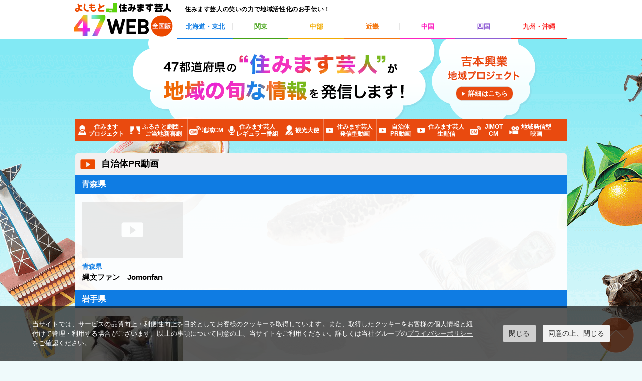

--- FILE ---
content_type: text/html; charset=UTF-8
request_url: http://www.47web.jp/pr_movie.php
body_size: 14871
content:
<!doctype html>
<html>
<head>
<meta charset="utf-8">
<meta content="IE=edge,chrome=1" http-equiv="X-UA-Compatible">

<title>よしもと住みます芸人47web 全国版</title>
<meta name="keywords" content="47web,ヨンナナウェブ,よんななうぇぶ,住みます芸人,吉本,よしもと,YOSHIMOTO" lang="ja">
<meta name="description" content="よしもと住みます芸人47WEBでは、47都道府県に住むよしもと芸人が地域の旬な情報を発信！笑いの力で地域活性化のお手伝いします！" lang="ja">
<meta name="viewport" content="width=device-width">

<meta property="og:title" content="よしもと住みます芸人47web 全国版">
<meta property="og:image" content="http://47web.jp/img/ogp.png">

<link rel="shortcut icon" href="http://www.yoshimoto.co.jp/img/favicon.ico" type="image/x-icon" />
<link href="/css/normalize.css" rel="stylesheet" type="text/css" />
<link href="/css/all.css?20230905" rel="stylesheet" type="text/css" />
<link href="/css/local.css" rel="stylesheet" type="text/css" />
<script src="/js/jquery-1.11.2.min.js" type="text/javascript"></script>
<script src="/js/jquery.tile.min.js" type="text/javascript"></script>
<script src="/js/all.js" type="text/javascript"></script>

<style>
body.local {
  background-image:url(http://47web.jp/img/bg.jpg);
}
</style>

<link rel="stylesheet" href="https://www.yoshimoto.co.jp/css/gdpr.css" media="all">
<script data-cookieconsent="ignore">
    window.dataLayer = window.dataLayer || [];
    function gtag() {
        dataLayer.push(arguments);
    }
    gtag("consent", "default", {
        ad_storage: "denied",
        analytics_storage: "denied",
        wait_for_update: 500,
    });
    gtag("set", "ads_data_redaction", true);
</script> 
<script>
// GoogleAnalytics
  (function(i,s,o,g,r,a,m){i['GoogleAnalyticsObject']=r;i[r]=i[r]||function(){
  (i[r].q=i[r].q||[]).push(arguments)},i[r].l=1*new Date();a=s.createElement(o),
  m=s.getElementsByTagName(o)[0];a.async=1;a.src=g;m.parentNode.insertBefore(a,m)
  })(window,document,'script','https://www.google-analytics.com/analytics.js','ga');
  ga('create', 'UA-78632610-1', 'auto');
  ga('send', 'pageview');
// GoogleAnalytics

// User Insight PCDF Code Start : yoshimoto.co.jp
var _uic = _uic ||{}; var _uih = _uih ||{};_uih['id'] = 50300;
_uih['lg_id'] = '';
_uih['fb_id'] = '';
_uih['tw_id'] = '';
_uih['uigr_1'] = ''; _uih['uigr_2'] = ''; _uih['uigr_3'] = ''; _uih['uigr_4'] = ''; _uih['uigr_5'] = '';
_uih['uigr_6'] = ''; _uih['uigr_7'] = ''; _uih['uigr_8'] = ''; _uih['uigr_9'] = ''; _uih['uigr_10'] = '';
/* DO NOT ALTER BELOW THIS LINE */
/* WITH FIRST PARTY COOKIE */
(function() {
var bi = document.createElement('scri'+'pt');bi.type = 'text/javascript'; bi.async = true;
bi.src = ('https:' == document.location.protocol ? 'https://bs' : 'http://c') + '.nakanohito.jp/b3/bi.js';
var s = document.getElementsByTagName('scri'+'pt')[0];s.parentNode.insertBefore(bi, s);
})();
// User Insight PCDF Code End : yoshimoto.co.jp

</script>

<script>
  $(document).ready(function(){
    var minWidth = 640;
    if (minWidth <= $(this).width()) {
      $("ul.movieList__list").each(function(){ $(this).children().tile(4); });
      $(window).load(function() {
        $("ul.movieList__list").each(function(){ $(this).children().tile(4); });
      });
    }
    $(window).resize(function(){
      if (minWidth <= $(this).width()) {
        $("ul.movieList__list").each(function(){ $(this).children().tile(4); });
      }
      else {
        $('ul.movieList__list').children().removeAttr('style');
      }
    });
  });
</script>

</head>

<body class="second all movie">
<div class="header header--allTop global">
  <div class="inner">
    <div class="header__logo"><a href="/"><img alt="よしもと住みます芸人47web 全国版" src="/img/logo_all.png" /></a></div>
    <div class="header__description">住みます芸人の笑いの力で地域活性化のお手伝い！</div>
    <div class="header__nav region cf">
      <div class="sp menu">
        <div class="btn">MENU</div>
      </div>
<ul class="header__regionList cf">
        <li class="header__regionListItem header__regionListItem--01"><b>北海道・東北</b>
          <ol class="header__areaList cf">
            <li class="header__areaListItem"><a href="/hokkaido/">北海道</a></li>
            <li class="header__areaListItem"><a href="/aomori/">青森県</a></li>
            <li class="header__areaListItem"><a href="/iwate/">岩手県</a></li>
            <li class="header__areaListItem"><a href="/miyagi/">宮城県</a></li>
            <li class="header__areaListItem"><a href="/akita/">秋田県</a></li>
            <li class="header__areaListItem"><a href="/yamagata/">山形県</a></li>
            <li class="header__areaListItem"><a href="/fukushima/">福島県</a></li>
          </ol>
        </li>
        <li class="header__regionListItem header__regionListItem--02"><b>関東</b>
          <ol class="header__areaList cf">
            <li class="header__areaListItem"><a href="/ibaraki/">茨城県</a></li>
            <li class="header__areaListItem"><a href="/tochigi/">栃木県</a></li>
            <li class="header__areaListItem"><a href="/gunma/">群馬県</a></li>
            <li class="header__areaListItem"><a href="/saitama/">埼玉県</a></li>
            <li class="header__areaListItem"><a href="/chiba/">千葉県</a></li>
            <li class="header__areaListItem"><a href="/tokyo/">東京都</a></li>
            <li class="header__areaListItem"><a href="/kanagawa/">神奈川県</a></li>
            <li class="header__areaListItem"><a href="/yamanashi/">山梨県</a></li>
            <li class="header__areaListItem"><a href="/nagano/">長野県</a></li>
            <li class="header__areaListItem"><a href="/niigata/">新潟県</a></li>
          </ol>
        </li>
        <li class="header__regionListItem header__regionListItem--03"><b>中部</b>
          <ol class="header__areaList cf">
            <li class="header__areaListItem"><a href="/toyama/">富山県</a></li>
            <li class="header__areaListItem"><a href="/ishikawa/">石川県</a></li>
            <li class="header__areaListItem"><a href="/fukui/">福井県</a></li>
            <li class="header__areaListItem"><a href="/gifu/">岐阜県</a></li>
            <li class="header__areaListItem"><a href="/shizuoka/">静岡県</a></li>
            <li class="header__areaListItem"><a href="/aichi/">愛知県</a></li>
            <li class="header__areaListItem"><a href="/mie/">三重県</a></li>
          </ol>
        </li>
        <li class="header__regionListItem header__regionListItem--04"><b>近畿</b>
          <ol class="header__areaList cf">
            <li class="header__areaListItem"><a href="/shiga/">滋賀県</a></li>
            <li class="header__areaListItem"><a href="/kyoto">京都府</a></li>
            <li class="header__areaListItem"><a href="/osaka/">大阪府</a></li>
            <li class="header__areaListItem"><a href="/hyogo/">兵庫県</a></li>
            <li class="header__areaListItem"><a href="/nara/">奈良県</a></li>
            <li class="header__areaListItem"><a href="/wakayama/">和歌山県</a></li>
          </ol>
        </li>
        <li class="header__regionListItem header__regionListItem--05"><b>中国</b>
          <ol class="header__areaList cf">
            <li class="header__areaListItem"><a href="/tottori/">鳥取県</a></li>
            <li class="header__areaListItem"><a href="/shimane/">島根県</a></li>
            <li class="header__areaListItem"><a href="/okayama/">岡山県</a></li>
            <li class="header__areaListItem"><a href="/hiroshima/">広島県</a></li>
            <li class="header__areaListItem"><a href="/yamaguchi/">山口県</a></li>
          </ol>
        </li>
        <li class="header__regionListItem header__regionListItem--06"><b>四国</b>
          <ol class="header__areaList cf">
            <li class="header__areaListItem"><a href="/tokushima/">徳島県</a></li>
            <li class="header__areaListItem"><a href="/kagawa/">香川県</a></li>
            <li class="header__areaListItem"><a href="/ehime/">愛媛県</a></li>
            <li class="header__areaListItem"><a href="/kochi/">高知県</a></li>
          </ol>
        </li>
        <li class="header__regionListItem header__regionListItem--07"><b>九州・沖縄</b>
          <ol class="header__areaList cf">
            <li class="header__areaListItem"><a href="/fukuoka/">福岡県</a></li>
            <li class="header__areaListItem"><a href="/saga/">佐賀県</a></li>
            <li class="header__areaListItem"><a href="/nagasaki/">長崎県</a></li>
            <li class="header__areaListItem"><a href="/kumamoto/">熊本県</a></li>
            <li class="header__areaListItem"><a href="/oita/">大分県</a></li>
            <li class="header__areaListItem"><a href="/miyazaki/">宮崎県</a></li>
            <li class="header__areaListItem"><a href="/kagoshima/">鹿児島県</a></li>
            <li class="header__areaListItem"><a href="/okinawa/">沖縄県</a></li>
          </ol>
        </li>
      </ul>
    </div>
  </div>
</div>

<div class="container global cf">

  <div class="secondMainMenu">
    <div class="sumimasuGeininCatalog">
      <div class="sumimasuGeininCatalog__btn"><a href="http://www.ynn47.jp/#member" target="_blank"><img alt="全国住みます芸人カタログ" src="/img/btn_catalog.png" /></a></div>
    </div>
    <div class="sumimasuAbout">
      <div class="sumimasuAbout__aboutImage"><img src="/img/top_bg_sumimasu.png" alt=""/></div>
      <div class="sumimasuAbout__link2"><a href="http://www.yoshimoto.co.jp/corp/guide/local.html" target="_blank" title="吉本興業地域プロジェクト">詳細はこちら</a></div>
    </div>
    <div class="projectMenu">
      <div class="projectMenu__body">
        <ul class="SumimasuGeinin__menu cf">
          <li class="sumimasuProject"><a href="project.php">住みます<br>プロジェクト</a></li>
          <li class="furusatoGekidan plus"><a href="gekidan.php">ふるさと劇団・<br>ご当地新喜劇</a></li>
          <li class="chiikiCM"><a href="cm.php">地域CM</a></li>
          <li class="regularBangumi"><a href="regular.php">住みます芸人<br>レギュラー番組</a></li>
          <li class="kankoTaishi"><a href="kankoutaishi.php">観光大使</a></li>
          <li class="movieList"><a href="movie.php">住みます芸人<br>発信型動画</a></li>
          <li class="movieList"><a href="pr_movie.php">自治体<br>PR動画</a></li>
          <li class="movieList"><a href="live.php">住みます芸人<br>生配信</a></li>
          <li class="jimotcm"><a href="http://oimf.jp/jimot.php" target="_blank">JIMOT<br>CM</a></li>
          <li class="chiikiEiga"><a href="http://www.yoshimoto.co.jp/sumimasu/chiiki_eiga/" target="_blank">地域発信型<br>映画</a></li>
          <select class="sp">
            <option value="">カテゴリの選択</option>
            <option value="project.php">住みますプロジェクト</option>
            <option value="gekidan.php">ふるさと劇団・ご当地新喜劇</option>
            <option value="cm.php">地域CM</option>
            <option value="regular.php">住みます芸人レギュラー番組</option>
            <option value="kankoutaishi.php">観光大使</option>
            <option value="movie.php">住みます芸人発信型動画</option>
            <option value="pr_movie.php">自治体PR動画</option>
            <option value="live.php">住みます芸人生配信</option>
            <option value="http://oimf.jp/jimot.php">JIMOT CM</option>
            <option value="http://www.yoshimoto.co.jp/sumimasu/chiiki_eiga/">地域発信型映画</option>
          </select>
        </ul>
      </div>
    </div>
  </div>







  <div id="movieList" class="projectInfo">
    <div class="movieList__header">
      <h2 class="movieList__headerHl">自治体PR動画 <span></span></h2>
    </div>
    <div class="movieList__body">



  
      <h3 class="allList__area blog252">青森県</h3>
      <ul class="movieList__list cf blog252">
  
    <li class="movieList__listItem cf">
          <a href="https://www.youtube.com/user/jomonfan" target="_blank">
            <div class="movieList__thumbnail"><img alt="" src="/img/no_thumbnail_movie.png" class="no_thumbnail_movie" /></div>
            <div class="movieList__title"><div class="movieList__area">青森県</div>縄文ファン　Jomonfan</div>
          </a>
        </li>

  
      </ul>
  



  
      <h3 class="allList__area blog253">岩手県</h3>
      <ul class="movieList__list cf blog253">
  
    <li class="movieList__listItem cf">
          <a href="https://www.youtube.com/channel/UCOv5oFQieTKpVQpmsRanDgA" target="_blank">
            <div class="movieList__thumbnail"><img src="http://47web.jp/iwate/assets_c/2016/06/mqdefault-thumb-200xauto-119059.jpg" class="thumb"></div>
            <div class="movieList__title"><div class="movieList__area">岩手県</div>アンダーエイジのいわてとあなたがつながっ旅Ⅱ</div>
          </a>
        </li>

  
      </ul>
  





  
      <h3 class="allList__area blog254">秋田県</h3>
      <ul class="movieList__list cf blog254">
  
    <li class="movieList__listItem cf">
          <a href="https://youtu.be/jk_xu1f4uU4" target="_blank">
            <div class="movieList__thumbnail"><img src="http://47web.jp/akita/assets_c/2017/10/803f315178ff259d42cb605622e26f0316582c0c-thumb-200xauto-270612.jpg" class="thumb"></div>
            <div class="movieList__title"><div class="movieList__area">秋田県,秋田市</div>【桂三河＆ちぇす】秋田県庁＆あきたんけん隊☆あきたびじょんLive☆</div>
          </a>
        </li>

  

  
    <li class="movieList__listItem cf">
          <a href="http://common3.pref.akita.lg.jp/webtv/movie/index.php?pid=2&cid=3" target="_blank">
            <div class="movieList__thumbnail"><img src="http://47web.jp/akita/assets_c/2016/06/mqdefault-1-thumb-200xauto-119064.jpg" class="thumb"></div>
            <div class="movieList__title"><div class="movieList__area">秋田県</div>あきたびじょん＋</div>
          </a>
        </li>

  
      </ul>
  



  
      <h3 class="allList__area blog255">山形県</h3>
      <ul class="movieList__list cf blog255">
  
    <li class="movieList__listItem cf">
          <a href="https://www.youtube.com/watch?v=oTXqWj5ylcw" target="_blank">
            <div class="movieList__thumbnail"><img src="http://47web.jp/yamagata/assets_c/2016/06/mqdefault-thumb-200xauto-119014.jpg" class="thumb"></div>
            <div class="movieList__title"><div class="movieList__area">山形県</div>山形県及びつや姫­のＰＲ活動の決意表明のため吉村知事を表敬訪</div>
          </a>
        </li>

  
      </ul>
  









  
      <h3 class="allList__area blog247">茨城県</h3>
      <ul class="movieList__list cf blog247">
  
    <li class="movieList__listItem cf">
          <a href="https://www.youtube.com/watch?v=Y5yOZin0fAw" target="_blank">
            <div class="movieList__thumbnail"><img src="http://47web.jp/ibaraki/assets_c/2016/11/329babcab5678eecc600447f5e1266b2248c0c43-thumb-200xauto-176238.jpg" class="thumb"></div>
            <div class="movieList__title">「のびしろ日本一。いばらき県」PR動画　（平成28年度いばらきを知ろう！大キャンペーン）</div>
          </a>
        </li>

  

  
    <li class="movieList__listItem cf">
          <a href="https://www.youtube.com/watch?v=yRApJIMpq6M" target="_blank">
            <div class="movieList__thumbnail"><img src="http://47web.jp/ibaraki/assets_c/2016/04/yRApJIMpq6M-thumb-200xauto-107911.jpg" class="thumb"></div>
            <div class="movieList__title">「のびしろ日本一。いばらき県」PR動画　（平成27年度いばらきを知ろう！大キャンペーン）</div>
          </a>
        </li>

  
      </ul>
  



  
      <h3 class="allList__area blog206">栃木県</h3>
      <ul class="movieList__list cf blog206">
  
    <li class="movieList__listItem cf">
          <a href="https://www.youtube.com/watch?v=yKFyU30Id70" target="_blank">
            <div class="movieList__thumbnail"><img src="http://47web.jp/tochigi/assets_c/2016/05/d67fc1b53c42c5e17cc80d8b409df02fc78d2760-thumb-200xauto-114762.jpg" class="thumb"></div>
            <div class="movieList__title"><div class="movieList__area">栃木県　日光市観光協会</div>頑張れ！日光仮面　日光観光大使が駆けつけた・・・</div>
          </a>
        </li>

  
      </ul>
  



  
      <h3 class="allList__area blog256">群馬県</h3>
      <ul class="movieList__list cf blog256">
  
    <li class="movieList__listItem cf">
          <a href="" target="_blank">
            <div class="movieList__thumbnail"><img alt="" src="/img/no_thumbnail_movie.png" class="no_thumbnail_movie" /></div>
            <div class="movieList__title">冬の熱戦！浅間高原雪合戦</div>
          </a>
        </li>

  

  
    <li class="movieList__listItem cf">
          <a href="" target="_blank">
            <div class="movieList__thumbnail"><img alt="" src="/img/no_thumbnail_movie.png" class="no_thumbnail_movie" /></div>
            <div class="movieList__title"><div class="movieList__area">みどり市</div>みどり市ブランドＰＲ動画が公開されました！</div>
          </a>
        </li>

  

  
    <li class="movieList__listItem cf">
          <a href="" target="_blank">
            <div class="movieList__thumbnail"><img alt="" src="/img/no_thumbnail_movie.png" class="no_thumbnail_movie" /></div>
            <div class="movieList__title">【アンカンミンカン】ぐんまのすき焼きＰＶに出演</div>
          </a>
        </li>

  
      </ul>
  







  
      <h3 class="allList__area blog258">東京都</h3>
      <ul class="movieList__list cf blog258">
  
    <li class="movieList__listItem cf">
          <a href="" target="_blank">
            <div class="movieList__thumbnail"><img alt="" src="/img/no_thumbnail_movie.png" class="no_thumbnail_movie" /></div>
            <div class="movieList__title">【イベント】ヤマダ電機テックランド足立店</div>
          </a>
        </li>

  
      </ul>
  



  
      <h3 class="allList__area blog259">神奈川県</h3>
      <ul class="movieList__list cf blog259">
  
    <li class="movieList__listItem cf">
          <a href="https://www.youtube.com/watch?v=tuaIhQ103gQ" target="_blank">
            <div class="movieList__thumbnail"><img src="http://47web.jp/kanagawa/assets_c/2018/04/1c5a33d9a5e5925990a47ce77d2ff34a65178d79-thumb-200xauto-322400.png" class="thumb"></div>
            <div class="movieList__title"><div class="movieList__area">神奈川県大井町</div>『ハッピー ラッキー すいっぴー！』</div>
          </a>
        </li>

  

  
    <li class="movieList__listItem cf">
          <a href="https://www.youtube.com/watch?v=EB14v_CDzrc" target="_blank">
            <div class="movieList__thumbnail"><img src="http://47web.jp/kanagawa/assets_c/2017/05/3832c4ce96c7db079281345b329e3501b00a8060-thumb-200xauto-223581.png" class="thumb"></div>
            <div class="movieList__title"><div class="movieList__area">神奈川県</div>【神奈川県×よしもとアニメ】パラスポーツの魅力を紹介！ かなかなかぞく22話「パラスポーツって楽しい！」</div>
          </a>
        </li>

  

  
    <li class="movieList__listItem cf">
          <a href="https://www.youtube.com/watch?v=vnMGUmwTPTQ" target="_blank">
            <div class="movieList__thumbnail"><img src="http://47web.jp/kanagawa/assets_c/2017/05/16931314062cd29f92a1aa6a64b19c2952af3baf-thumb-200xauto-223579.png" class="thumb"></div>
            <div class="movieList__title"><div class="movieList__area">神奈川県</div>【神奈川県×よしもとアニメ】2017年のテーマは「スマイルかながわ」！ 椿鬼奴、あべこうじ、ＮＭＢ三田他も出演！かなかなかぞく特別編</div>
          </a>
        </li>

  

  
    <li class="movieList__listItem cf">
          <a href="https://www.youtube.com/watch?v=hhFwGbqVDE8" target="_blank">
            <div class="movieList__thumbnail"><img src="http://47web.jp/kanagawa/assets_c/2017/05/hqdefault-thumb-200xauto-223578.jpg" class="thumb"></div>
            <div class="movieList__title"><div class="movieList__area">神奈川県</div>【神奈川県×よしもとアニメ】無料で健康情報を見える化！「マイME-BYOカルテ」を解説！ トレンディエンジェル・椿鬼奴ら出演。かなかなかぞく21話「マイME-BYOカルテで健康生活」</div>
          </a>
        </li>

  

  
    <li class="movieList__listItem cf">
          <a href="https://www.youtube.com/watch?v=4ns4tUMupjo" target="_blank">
            <div class="movieList__thumbnail"><img src="http://47web.jp/kanagawa/assets_c/2016/05/c1f9533c159e3a45643882aaa338cd09482fed3f-thumb-200xauto-114865.jpg" class="thumb"></div>
            <div class="movieList__title"><div class="movieList__area">神奈川県</div>「かなかなかぞく」13話・14話</div>
          </a>
        </li>

  

  
    <li class="movieList__listItem cf">
          <a href="https://www.youtube.com/watch?v=UfovPSD9l-0" target="_blank">
            <div class="movieList__thumbnail"><img src="http://47web.jp/kanagawa/assets_c/2016/12/18d80515574e58419f61c16691b5d0d71b28555a-thumb-200xauto-186960.png" class="thumb"></div>
            <div class="movieList__title"><div class="movieList__area">神奈川県</div>黒岩知事とトレンディエンジェルが共演！知事もあのギャグを披露！？椿鬼奴、インパルス堤下、ＮＭＢ三田他も出演！かなかなかぞく20話「人生100歳時代」</div>
          </a>
        </li>

  

  
    <li class="movieList__listItem cf">
          <a href="https://www.youtube.com/watch?v=-j2qVDEpvb8" target="_blank">
            <div class="movieList__thumbnail"><img src="http://47web.jp/kanagawa/assets_c/2016/12/e677a2d68e8ee555bd200ef678ef98ecd489ce43-thumb-200xauto-186959.png" class="thumb"></div>
            <div class="movieList__title"><div class="movieList__area">神奈川県</div>【神奈川県×よしもとアニメ】（字幕）手話の先生はアノ人！？ 椿鬼奴、ＮＭＢ三田、あべこうじ他出演！かなかなかぞく19話「手話で仲直り」</div>
          </a>
        </li>

  

  
    <li class="movieList__listItem cf">
          <a href="https://www.youtube.com/watch?v=8_7h5WNz7NY" target="_blank">
            <div class="movieList__thumbnail"><img src="http://47web.jp/kanagawa/assets_c/2016/12/e9ddd0a420f0ed4b8f644a0d2f561bfa0f787ac2-thumb-200xauto-186958.png" class="thumb"></div>
            <div class="movieList__title"><div class="movieList__area">神奈川県</div>【神奈川県×よしもとアニメ】お魚クイズバラエティ「ためしてギョッテン」 椿鬼奴、ＮＭＢ三田、あべこうじ他出演！かなかなかぞく第18話</div>
          </a>
        </li>

  

  
    <li class="movieList__listItem cf">
          <a href="https://www.youtube.com/watch?v=g_42LE-rcVs" target="_blank">
            <div class="movieList__thumbnail"><img src="http://47web.jp/kanagawa/assets_c/2016/12/522ed930c7adfc5243c4b64aa739cf6828ec2165-thumb-200xauto-186957.png" class="thumb"></div>
            <div class="movieList__title"><div class="movieList__area">神奈川県</div>【神奈川県×よしもとアニメ】セーリング大会でまさかの結末！？ 椿鬼奴、ＮＭＢ三田、あべこうじ他出演！かなかなかぞく第１７話「セーリング出場だぼー」</div>
          </a>
        </li>

  

  
    <li class="movieList__listItem cf">
          <a href="https://www.youtube.com/watch?v=FHS4r1Rv4DY" target="_blank">
            <div class="movieList__thumbnail"><img src="http://47web.jp/kanagawa/assets_c/2016/07/30fc97d30651739c8c1972892dac6ef70c907b9a-thumb-200xauto-137145.png" class="thumb"></div>
            <div class="movieList__title"><div class="movieList__area">神奈川県</div>あべこうじ、椿鬼奴、NMB三田ら出演！「かなかなかぞく」朝ラジ編　</div>
          </a>
        </li>

  

  
    <li class="movieList__listItem cf">
          <a href="https://www.youtube.com/watch?list=PLPIkJllkivHa1gDqUBByWeROxcc1UGCsm&v=D6WoObpyFsw" target="_blank">
            <div class="movieList__thumbnail"><img src="http://47web.jp/kanagawa/assets_c/2016/05/5613ea775f444f73769c4cd1521264c1a8ba74bb-thumb-200xauto-114864.jpg" class="thumb"></div>
            <div class="movieList__title"><div class="movieList__area">神奈川県</div>神奈川県動物愛護PR動画</div>
          </a>
        </li>

  

  
    <li class="movieList__listItem cf">
          <a href="http://www.pref.kanagawa.jp/osirase/1197/ktv/detail.html?id=zqcfZgqJBX8" target="_blank">
            <div class="movieList__thumbnail"><img src="http://47web.jp/kanagawa/assets_c/2016/05/42380eee5844d9092c7e65c34604270a3943ce2c-thumb-200xauto-114866.jpg" class="thumb"></div>
            <div class="movieList__title"><div class="movieList__area">神奈川県</div>かなチャンTV</div>
          </a>
        </li>

  
      </ul>
  







  
      <h3 class="allList__area blog197">新潟県</h3>
      <ul class="movieList__list cf blog197">
  
    <li class="movieList__listItem cf">
          <a href="https://www.youtube.com/channel/UCRlwshktdPfkmzS825Ni29A" target="_blank">
            <div class="movieList__thumbnail"><img alt="" src="/img/no_thumbnail_movie.png" class="no_thumbnail_movie" /></div>
            <div class="movieList__title"><div class="movieList__area">新潟県</div>【横澤夏子】新潟県オフィシャル婚活動画の紹介</div>
          </a>
        </li>

  

  
    <li class="movieList__listItem cf">
          <a href="https://www.youtube.com/watch?v=7r27Uc-r4gU" target="_blank">
            <div class="movieList__thumbnail"><img src="http://47web.jp/niigata/assets_c/2017/01/489379d14f1bebf2004465716a2b1dfa3eeaf606-thumb-200xauto-197084.png" class="thumb"></div>
            <div class="movieList__title"><div class="movieList__area">長岡市和島地区</div>【農業で住みます芸人in長岡】 ラップバトル 平成vs昭和</div>
          </a>
        </li>

  

  
    <li class="movieList__listItem cf">
          <a href="https://www.youtube.com/watch?v=U1qQGuHXWOI&feature=youtu.be" target="_blank">
            <div class="movieList__thumbnail"><img alt="" src="/img/no_thumbnail_movie.png" class="no_thumbnail_movie" /></div>
            <div class="movieList__title"><div class="movieList__area">新潟県</div>【予告編】夏子の高齢者交通事故防止教室</div>
          </a>
        </li>

  
      </ul>
  







  
      <h3 class="allList__area blog264">福井県</h3>
      <ul class="movieList__list cf blog264">
  
    <li class="movieList__listItem cf">
          <a href="" target="_blank">
            <div class="movieList__thumbnail"><img alt="" src="/img/no_thumbnail_movie.png" class="no_thumbnail_movie" /></div>
            <div class="movieList__title">東尋坊にあの方が！！</div>
          </a>
        </li>

  

  
    <li class="movieList__listItem cf">
          <a href="https://www.youtube.com/watch?v=zUXZp9qQF0s" target="_blank">
            <div class="movieList__thumbnail"><img alt="" src="/img/no_thumbnail_movie.png" class="no_thumbnail_movie" /></div>
            <div class="movieList__title"><div class="movieList__area">福井県おおい町</div>おおい町PR動画お披露目会</div>
          </a>
        </li>

  

  
    <li class="movieList__listItem cf">
          <a href="https://www.youtube.com/watch?v=WC8xdwg8gyk" target="_blank">
            <div class="movieList__thumbnail"><img src="http://47web.jp/fukui/assets_c/2016/06/mqdefault-thumb-200xauto-119021.jpg" class="thumb"></div>
            <div class="movieList__title"><div class="movieList__area">福井県勝山市</div>クレヨン 住みます芸人ライブ in 勝山2013</div>
          </a>
        </li>

  
      </ul>
  



  
      <h3 class="allList__area blog265">山梨県</h3>
      <ul class="movieList__list cf blog265">
  
    <li class="movieList__listItem cf">
          <a href="https://www.youtube.com/watch?v=NnoipuV-n8E" target="_blank">
            <div class="movieList__thumbnail"><img src="http://47web.jp/yamanashi/assets_c/2016/06/mqdefault-thumb-200xauto-119031.jpg" class="thumb"></div>
            <div class="movieList__title"><div class="movieList__area">山梨県笛吹市</div>笛吹観光大使への道</div>
          </a>
        </li>

  

  
    <li class="movieList__listItem cf">
          <a href="https://www.youtube.com/watch?v=wFL1fmyDsJc" target="_blank">
            <div class="movieList__thumbnail"><img src="http://47web.jp/yamanashi/assets_c/2016/06/37e5932814f5b81971581f9b959d5400becb8cdf-thumb-200xauto-119033.jpg" class="thumb"></div>
            <div class="movieList__title"><div class="movieList__area">山梨県富士吉田市</div>ふじよしだおもてなし観光ツアー</div>
          </a>
        </li>

  

  
    <li class="movieList__listItem cf">
          <a href="https://www.youtube.com/watch?v=hBguKS0Tcgk" target="_blank">
            <div class="movieList__thumbnail"><img src="http://47web.jp/yamanashi/assets_c/2016/06/mqdefault-03-thumb-200xauto-119034.jpg" class="thumb"></div>
            <div class="movieList__title"><div class="movieList__area">山梨県富士川町</div>発見！ゆずれない魅力　富士川町</div>
          </a>
        </li>

  
      </ul>
  



  
      <h3 class="allList__area blog266">長野県</h3>
      <ul class="movieList__list cf blog266">
  
    <li class="movieList__listItem cf">
          <a href="https://youtu.be/Fa1EGsbxWwQ" target="_blank">
            <div class="movieList__thumbnail"><img src="http://47web.jp/nagano/assets_c/2017/05/01c1aa54895c4b69c9118441296319c7f32ddd02-thumb-200xauto-228314.jpg" class="thumb"></div>
            <div class="movieList__title"><div class="movieList__area">長野市</div>【しなのの城ヨガPR動画】日本初！？ヨガでフラッシュモブ！</div>
          </a>
        </li>

  

  
    <li class="movieList__listItem cf">
          <a href="https://www.youtube.com/watch?v=IGLI9AzjQhA" target="_blank">
            <div class="movieList__thumbnail"><img src="http://47web.jp/nagano/assets_c/2017/04/a95845e580c346853bb64d7e9e449e4395314cad-thumb-200xauto-220446.jpg" class="thumb"></div>
            <div class="movieList__title"><div class="movieList__area">信濃大町市</div>信濃大町市×鉄拳　観光PRパラパラ動画</div>
          </a>
        </li>

  

  
    <li class="movieList__listItem cf">
          <a href="http://www.shinanoomachi-kirari.jp/" target="_blank">
            <div class="movieList__thumbnail"><img src="http://47web.jp/nagano/assets_c/2017/04/t-headimg-thumb-200xauto-220452.jpg" class="thumb"></div>
            <div class="movieList__title"><div class="movieList__area">長野県大町市</div>信濃大町×鉄拳 パラパラ漫画「きらり輝く」公開！</div>
          </a>
        </li>

  
      </ul>
  



  
      <h3 class="allList__area blog207">岐阜県</h3>
      <ul class="movieList__list cf blog207">
  
    <li class="movieList__listItem cf">
          <a href="https://www.youtube.com/watch?v=KGnchvV0SlU" target="_blank">
            <div class="movieList__thumbnail"><img src="http://47web.jp/gifu/assets_c/2021/09/37f9bade8cc7eceb971736e53c8adde0c159d3af-thumb-200xauto-501690.jpg" class="thumb"></div>
            <div class="movieList__title"><div class="movieList__area">山県市</div>山県ベース／麒麟が来る？メッセージ</div>
          </a>
        </li>

  

  
    <li class="movieList__listItem cf">
          <a href="https://www.youtube.com/watch?v=-LFP_JpcnH0" target="_blank">
            <div class="movieList__thumbnail"><img src="http://47web.jp/gifu/assets_c/2021/08/7dfce35c0ec51f520706ce396169578d12f63dca-thumb-200xauto-500843.jpg" class="thumb"></div>
            <div class="movieList__title"><div class="movieList__area">各務原市</div>かかみがはらCM</div>
          </a>
        </li>

  
      </ul>
  



  
      <h3 class="allList__area blog267">静岡県</h3>
      <ul class="movieList__list cf blog267">
  
    <li class="movieList__listItem cf">
          <a href="https://youtu.be/4bcW-9gmCKo" target="_blank">
            <div class="movieList__thumbnail"><img src="http://47web.jp/shizuoka/assets_c/2024/12/5ceed3738f558a4276583788ebad1fb03739c316-thumb-200xauto-544431.jpg" class="thumb"></div>
            <div class="movieList__title"><div class="movieList__area">浜松市</div>浜松でジョイマンとぬまんづうえたけが歴史ある「川名ひよんどり」を学んで舞う！　【#推しはま～みんなの推しはままつ～】♯9</div>
          </a>
        </li>

  

  
    <li class="movieList__listItem cf">
          <a href="https://youtu.be/n4woHJResQE" target="_blank">
            <div class="movieList__thumbnail"><img src="http://47web.jp/shizuoka/assets_c/2022/09/6261D8A5-E0E3-4294-8C40-BAB9ECEC7A1A-thumb-200xauto-522361.jpg" class="thumb"></div>
            <div class="movieList__title"><div class="movieList__area">小山町</div>はいじぃ　小山町PR動画</div>
          </a>
        </li>

  

  
    <li class="movieList__listItem cf">
          <a href="https://www.youtube.com/watch?v=cuWUpoB13eE" target="_blank">
            <div class="movieList__thumbnail"><img src="http://47web.jp/shizuoka/assets_c/2018/11/32805-thumb-200xauto-385807.jpg" class="thumb"></div>
            <div class="movieList__title"><div class="movieList__area">沼津市</div>よしもと芸人×燦々ボーイ【ぬまづの宝100選巡り】ロケ地としても有名なパワースポット「河内の大杉」の巻</div>
          </a>
        </li>

  

  
    <li class="movieList__listItem cf">
          <a href="https://www.youtube.com/watch?v=dIJOm5wSZPY" target="_blank">
            <div class="movieList__thumbnail"><img src="http://47web.jp/shizuoka/assets_c/2018/11/32806-thumb-200xauto-385808.jpg" class="thumb"></div>
            <div class="movieList__title"><div class="movieList__area">沼津市</div>《よしもと×燦々ボーイ》ぬまづの宝100選巡り「金冠山」の巻</div>
          </a>
        </li>

  

  
    <li class="movieList__listItem cf">
          <a href="https://www.youtube.com/watch?v=0mulze7epi8" target="_blank">
            <div class="movieList__thumbnail"><img src="http://47web.jp/shizuoka/assets_c/2018/11/32804-thumb-200xauto-385806.jpg" class="thumb"></div>
            <div class="movieList__title"><div class="movieList__area">沼津市</div>《よしもと×燦々ボーイ》ぬまづの宝100選巡り「はかま滝」の巻</div>
          </a>
        </li>

  

  
    <li class="movieList__listItem cf">
          <a href="https://www.youtube.com/watch?v=uvMeFr_KLDk" target="_blank">
            <div class="movieList__thumbnail"><img src="http://47web.jp/shizuoka/assets_c/2018/09/DkLDgXTUwAAFZuD-thumb-200xauto-365415.jpg" class="thumb"></div>
            <div class="movieList__title"><div class="movieList__area">沼津市</div>ぬまづの宝100選巡り「びゅうお」の巻</div>
          </a>
        </li>

  

  
    <li class="movieList__listItem cf">
          <a href="https://www.youtube.com/watch?v=MjobC6q6-H0" target="_blank">
            <div class="movieList__thumbnail"><img src="http://47web.jp/shizuoka/assets_c/2018/09/18697-thumb-200xauto-365417.jpg" class="thumb"></div>
            <div class="movieList__title"><div class="movieList__area">沼津市</div>ぬまづの宝100選巡り「千本浜＆千本松原」の巻</div>
          </a>
        </li>

  

  
    <li class="movieList__listItem cf">
          <a href="https://www.youtube.com/watch?v=U-OZnEc97ys&feature=youtu.be" target="_blank">
            <div class="movieList__thumbnail"><img src="http://47web.jp/shizuoka/assets_c/2018/09/bc2f8dff752f6da01045d0fc6a131ab1bf8671d3-thumb-200xauto-365413.jpg" class="thumb"></div>
            <div class="movieList__title"><div class="movieList__area">沼津市</div>沼津ラクーンよしもと劇場４周年記念式典動画！！</div>
          </a>
        </li>

  

  
    <li class="movieList__listItem cf">
          <a href="https://www.youtube.com/watch?v=UQ1WVhXZZAo" target="_blank">
            <div class="movieList__thumbnail"><img src="http://47web.jp/shizuoka/assets_c/2016/06/mqdefault-thumb-200xauto-119035.jpg" class="thumb"></div>
            <div class="movieList__title"><div class="movieList__area">静岡県　伊豆観光推進協議会</div>伊豆半島PR大使隊</div>
          </a>
        </li>

  
      </ul>
  



  
      <h3 class="allList__area blog268">愛知県</h3>
      <ul class="movieList__list cf blog268">
  
    <li class="movieList__listItem cf">
          <a href="https://www.youtube.com/watch?v=kA8-C42ftFI" target="_blank">
            <div class="movieList__thumbnail"><img src="http://47web.jp/aichi/assets_c/2021/10/obu-thumb-200xauto-505900.jpg" class="thumb"></div>
            <div class="movieList__title"><div class="movieList__area">大府市</div>愛知県へ就職・移住しよう★大府市のご紹介★</div>
          </a>
        </li>

  

  
    <li class="movieList__listItem cf">
          <a href="https://www.youtube.com/watch?v=HoOfSVgPucA" target="_blank">
            <div class="movieList__thumbnail"><img src="http://47web.jp/aichi/assets_c/2021/10/toyone-thumb-200xauto-505899.jpg" class="thumb"></div>
            <div class="movieList__title"><div class="movieList__area">豊根村</div>愛知県へ就職・移住しよう★豊根村のご紹介★</div>
          </a>
        </li>

  

  
    <li class="movieList__listItem cf">
          <a href="https://www.youtube.com/watch?v=ABQdq3Oq_Wo" target="_blank">
            <div class="movieList__thumbnail"><img src="http://47web.jp/aichi/assets_c/2021/10/taketoyo-thumb-200xauto-505897.jpg" class="thumb"></div>
            <div class="movieList__title"><div class="movieList__area">武豊町</div>愛知県へ就職・移住しよう★武豊町のご紹介★</div>
          </a>
        </li>

  

  
    <li class="movieList__listItem cf">
          <a href="https://www.youtube.com/watch?v=cF13_F6zFD4" target="_blank">
            <div class="movieList__thumbnail"><img src="http://47web.jp/aichi/assets_c/2021/10/nagoya-thumb-200xauto-505896.jpg" class="thumb"></div>
            <div class="movieList__title"><div class="movieList__area">名古屋市</div>愛知県へ就職・移住しよう★名古屋市のご紹介★</div>
          </a>
        </li>

  

  
    <li class="movieList__listItem cf">
          <a href="https://www.youtube.com/watch?v=340OzxeWgcw" target="_blank">
            <div class="movieList__thumbnail"><img src="http://47web.jp/aichi/assets_c/2021/10/seto-thumb-200xauto-505895.jpg" class="thumb"></div>
            <div class="movieList__title"><div class="movieList__area">瀬戸市</div>愛知県へ就職・移住しよう★瀬戸市のご紹介★</div>
          </a>
        </li>

  

  
    <li class="movieList__listItem cf">
          <a href="https://www.youtube.com/watch?v=4PbvX_vSVGk" target="_blank">
            <div class="movieList__thumbnail"><img src="http://47web.jp/aichi/assets_c/2021/10/kanie-thumb-200xauto-505894.jpg" class="thumb"></div>
            <div class="movieList__title"><div class="movieList__area">蟹江町</div>愛知県へ就職・移住しよう★蟹江町のご紹介★</div>
          </a>
        </li>

  

  
    <li class="movieList__listItem cf">
          <a href="https://www.youtube.com/watch?v=askmcOytDyA" target="_blank">
            <div class="movieList__thumbnail"><img src="http://47web.jp/aichi/assets_c/2021/10/toyoake-thumb-200xauto-505893.jpg" class="thumb"></div>
            <div class="movieList__title"><div class="movieList__area">豊明市</div>愛知県へ就職・移住しよう★豊明市のご紹介★</div>
          </a>
        </li>

  

  
    <li class="movieList__listItem cf">
          <a href="https://www.youtube.com/watch?v=bJFXXI0viqQ&t=6s" target="_blank">
            <div class="movieList__thumbnail"><img src="http://47web.jp/aichi/assets_c/2021/10/d3223af8d47f24edac4c6a7d1cb931198019c95c-thumb-200xauto-505892.jpg" class="thumb"></div>
            <div class="movieList__title"><div class="movieList__area">蒲郡市</div>愛知県へ就職・移住しよう★蒲郡市のご紹介★</div>
          </a>
        </li>

  

  
    <li class="movieList__listItem cf">
          <a href="https://www.youtube.com/watch?v=-QjzusYgiGc" target="_blank">
            <div class="movieList__thumbnail"><img src="http://47web.jp/aichi/assets_c/2021/10/ichinomiya-thumb-200xauto-505891.jpg" class="thumb"></div>
            <div class="movieList__title"><div class="movieList__area">一宮市</div>愛知県へ就職・移住しよう★一宮市のご紹介★</div>
          </a>
        </li>

  

  
    <li class="movieList__listItem cf">
          <a href="https://www.youtube.com/watch?v=TCKeHnmweAQ&t=3s" target="_blank">
            <div class="movieList__thumbnail"><img src="http://47web.jp/aichi/assets_c/2021/10/handa-thumb-200xauto-505890.jpg" class="thumb"></div>
            <div class="movieList__title"><div class="movieList__area">半田市</div>愛知県へ就職・移住しよう★半田市のご紹介★</div>
          </a>
        </li>

  

  
    <li class="movieList__listItem cf">
          <a href="https://www.youtube.com/watch?v=B5P_AaN8n-w" target="_blank">
            <div class="movieList__thumbnail"><img src="http://47web.jp/aichi/assets_c/2021/10/0c48fb5b8a76cef94ec66ca213e165bbf54d0ca8-thumb-200xauto-505889.jpg" class="thumb"></div>
            <div class="movieList__title"><div class="movieList__area">豊田市</div>愛知県へ就職・移住しよう★豊田市のご紹介★</div>
          </a>
        </li>

  

  
    <li class="movieList__listItem cf">
          <a href="https://www.youtube.com/watch?v=faRGtYhZXGs" target="_blank">
            <div class="movieList__thumbnail"><img src="http://47web.jp/aichi/assets_c/2021/10/okazaki-thumb-200xauto-505888.jpg" class="thumb"></div>
            <div class="movieList__title"><div class="movieList__area">岡崎市</div>愛知県へ就職・移住しよう★岡崎市のご紹介★</div>
          </a>
        </li>

  

  
    <li class="movieList__listItem cf">
          <a href="https://www.youtube.com/watch?v=vXH4mJasvPk&t=3s" target="_blank">
            <div class="movieList__thumbnail"><img src="http://47web.jp/aichi/assets_c/2021/10/20fbdf55997e93c64c657880025bcd4770d50bad-thumb-200xauto-505887.jpg" class="thumb"></div>
            <div class="movieList__title"><div class="movieList__area">春日井市</div>愛知県へ就職・移住しよう★春日井市のご紹介★</div>
          </a>
        </li>

  

  
    <li class="movieList__listItem cf">
          <a href="https://www.youtube.com/watch?v=1qKt025Qhco" target="_blank">
            <div class="movieList__thumbnail"><img src="http://47web.jp/aichi/assets_c/2021/10/chiryu-thumb-200xauto-505886.jpg" class="thumb"></div>
            <div class="movieList__title"><div class="movieList__area">知立市</div>愛知県へ就職・移住しよう★知立市のご紹介★</div>
          </a>
        </li>

  

  
    <li class="movieList__listItem cf">
          <a href="https://www.youtube.com/watch?v=wFEpIAXkbek" target="_blank">
            <div class="movieList__thumbnail"><img src="http://47web.jp/aichi/assets_c/2021/10/821945e5ba5e5376920f009b821959cdd408833a-thumb-200xauto-505885.jpg" class="thumb"></div>
            <div class="movieList__title"><div class="movieList__area">小牧市</div>愛知県へ就職・移住しよう★小牧市のご紹介★</div>
          </a>
        </li>

  

  
    <li class="movieList__listItem cf">
          <a href="https://www.youtube.com/watch?v=F1lnrfXi5wA" target="_blank">
            <div class="movieList__thumbnail"><img src="http://47web.jp/aichi/assets_c/2021/11/06a9343a912dc44510092b940e9bbab41a5f2af4-thumb-200xauto-508084.jpg" class="thumb"></div>
            <div class="movieList__title"><div class="movieList__area">春日井市</div>オレンジの「春日井漫才」その１</div>
          </a>
        </li>

  

  
    <li class="movieList__listItem cf">
          <a href="https://www.youtube.com/watch?v=rtiOOzj2v6U" target="_blank">
            <div class="movieList__thumbnail"><img src="http://47web.jp/aichi/assets_c/2021/11/maxresdefault-thumb-200xauto-507703.jpg" class="thumb"></div>
            <div class="movieList__title"><div class="movieList__area">春日井市</div>春日井市PR動画【オレンジ】</div>
          </a>
        </li>

  

  
    <li class="movieList__listItem cf">
          <a href="https://www.youtube.com/watch?v=auSMhrNo6Hs" target="_blank">
            <div class="movieList__thumbnail"><img src="http://47web.jp/aichi/assets_c/2016/06/mqdefault-thumb-200xauto-119036.jpg" class="thumb"></div>
            <div class="movieList__title"><div class="movieList__area">愛知県</div>いわしてんぐ｜なごやめし普及促進協議会</div>
          </a>
        </li>

  

  
    <li class="movieList__listItem cf">
          <a href="https://www.youtube.com/watch?v=R6OW3nlZ1As" target="_blank">
            <div class="movieList__thumbnail"><img src="http://47web.jp/aichi/assets_c/2016/04/R6OW3nlZ1As-thumb-200xauto-107954.jpg" class="thumb"></div>
            <div class="movieList__title"><div class="movieList__area">岡崎市</div>【岡崎市】家康公 四百年祭</div>
          </a>
        </li>

  
      </ul>
  







  
      <h3 class="allList__area blog205">三重県</h3>
      <ul class="movieList__list cf blog205">
  
    <li class="movieList__listItem cf">
          <a href="https://www.youtube.com/watch?v=ka7t3-oj0pI" target="_blank">
            <div class="movieList__thumbnail"><img src="http://47web.jp/mie/assets_c/2021/11/b1b8ba9a89ad01d1fe8d126789d5de9532238fbe-thumb-200xauto-508068.jpg" class="thumb"></div>
            <div class="movieList__title"><div class="movieList__area">志摩市</div>南三重のアウトドアスポーツ【志摩市編】</div>
          </a>
        </li>

  

  
    <li class="movieList__listItem cf">
          <a href="https://www.youtube.com/watch?v=_r5EjP5_RH0" target="_blank">
            <div class="movieList__thumbnail"><img src="http://47web.jp/mie/assets_c/2021/11/c61dcf2d6053dc96409f628dd4c9b5e9d465033e-thumb-200xauto-508067.jpg" class="thumb"></div>
            <div class="movieList__title"><div class="movieList__area">南伊勢町</div>南三重のアウトドアスポーツ【南伊勢町編】</div>
          </a>
        </li>

  

  
    <li class="movieList__listItem cf">
          <a href="https://www.youtube.com/watch?v=3PHxzZEbM3g" target="_blank">
            <div class="movieList__thumbnail"><img src="http://47web.jp/mie/assets_c/2021/11/eecdacd26c99c03b1c28c202b4c11fa28d285666-thumb-200xauto-508066.jpg" class="thumb"></div>
            <div class="movieList__title"><div class="movieList__area">度会町</div>南三重のアウトドアスポーツ【度会町編】</div>
          </a>
        </li>

  

  
    <li class="movieList__listItem cf">
          <a href="https://www.youtube.com/watch?v=m0jHgl7XVy0" target="_blank">
            <div class="movieList__thumbnail"><img src="http://47web.jp/mie/assets_c/2021/11/a0556bee699575316d4f80488805790196a12d4b-thumb-200xauto-508065.jpg" class="thumb"></div>
            <div class="movieList__title"><div class="movieList__area">大台町</div>南三重のアウトドアスポーツ【大台町編】</div>
          </a>
        </li>

  

  
    <li class="movieList__listItem cf">
          <a href="https://www.youtube.com/watch?v=cIeT4qF_P5E" target="_blank">
            <div class="movieList__thumbnail"><img src="http://47web.jp/mie/assets_c/2021/11/957ae15ae232f17ebb72f90d2ac5a72ae294874c-thumb-200xauto-508064.jpg" class="thumb"></div>
            <div class="movieList__title"><div class="movieList__area">紀北町</div>南三重のアウトドアスポーツ【紀北町編】</div>
          </a>
        </li>

  

  
    <li class="movieList__listItem cf">
          <a href="https://www.youtube.com/watch?v=KEOYS1A--qw" target="_blank">
            <div class="movieList__thumbnail"><img src="http://47web.jp/mie/assets_c/2021/11/mqdefault%20%281%29-thumb-200xauto-508063.jpg" class="thumb"></div>
            <div class="movieList__title"><div class="movieList__area">尾鷲市</div>南三重のアウトドアスポーツ【尾鷲市編】</div>
          </a>
        </li>

  

  
    <li class="movieList__listItem cf">
          <a href="https://www.youtube.com/watch?v=FvQs_IB5rvg" target="_blank">
            <div class="movieList__thumbnail"><img src="http://47web.jp/mie/assets_c/2021/11/maxresdefault%20%281%29-thumb-200xauto-508060.jpg" class="thumb"></div>
            <div class="movieList__title"><div class="movieList__area">熊野市</div>南三重のアウトドアスポーツ【熊野市編】</div>
          </a>
        </li>

  

  
    <li class="movieList__listItem cf">
          <a href="https://www.youtube.com/watch?v=Kb45KJ504fE" target="_blank">
            <div class="movieList__thumbnail"><img src="http://47web.jp/mie/assets_c/2021/11/66f36555d1c397d3e1f107c7e836d89b7de1e07b-thumb-200xauto-508059.jpg" class="thumb"></div>
            <div class="movieList__title"><div class="movieList__area">紀宝町</div>南三重のアウトドアスポーツ【紀宝町編】</div>
          </a>
        </li>

  

  
    <li class="movieList__listItem cf">
          <a href="https://www.youtube.com/watch?v=VNuoVqQmAjo" target="_blank">
            <div class="movieList__thumbnail"><img src="http://47web.jp/mie/assets_c/2021/11/mqdefault-thumb-200xauto-508062.jpg" class="thumb"></div>
            <div class="movieList__title"><div class="movieList__area">南三重</div>南三重のアウトドアスポーツ【ダイジェスト】</div>
          </a>
        </li>

  

  
    <li class="movieList__listItem cf">
          <a href="https://www.youtube.com/watch?v=bF8iSQT1wLE" target="_blank">
            <div class="movieList__thumbnail"><img src="http://47web.jp/mie/assets_c/2021/10/maxresdefault-thumb-200xauto-506038.jpg" class="thumb"></div>
            <div class="movieList__title"><div class="movieList__area">明和町</div>カツラギが行く！大淀祇園祭（令和元年）</div>
          </a>
        </li>

  
      </ul>
  



  
      <h3 class="allList__area blog248">滋賀県</h3>
      <ul class="movieList__list cf blog248">
  
    <li class="movieList__listItem cf">
          <a href="https://youtu.be/azRDRpwUxR8" target="_blank">
            <div class="movieList__thumbnail"><img src="http://47web.jp/shiga/assets_c/2021/05/c6c0f40febd8d4ef035c01716d7e77bc57392655-thumb-200xauto-490555.jpg" class="thumb"></div>
            <div class="movieList__title"><div class="movieList__area">滋賀県湖南市</div>ふるさと湖南市～こころの健康が育まれるまち～</div>
          </a>
        </li>

  

  
    <li class="movieList__listItem cf">
          <a href="https://youtu.be/nT7xbMLI_fI" target="_blank">
            <div class="movieList__thumbnail"><img src="http://47web.jp/shiga/assets_c/2021/05/0647db30fd078ca57ca5833748ee039e80cc096a-thumb-200xauto-490554.jpg" class="thumb"></div>
            <div class="movieList__title"><div class="movieList__area">滋賀県警察本部</div>【特殊詐欺被害防止キャラバン隊（ムーディ勝山、ファミリーレストラン】特殊詐欺被害防止対策動画「コロナ便乗詐欺に気をつけて」</div>
          </a>
        </li>

  

  
    <li class="movieList__listItem cf">
          <a href="https://www.youtube.com/watch?v=03F3wqZAs-Q" target="_blank">
            <div class="movieList__thumbnail"><img src="http://47web.jp/shiga/assets_c/2017/01/5506303892330-thumb-200xauto-194384.jpg" class="thumb"></div>
            <div class="movieList__title"><div class="movieList__area">滋賀県警察本部</div>【犯罪抑止駐在員・ファミリーレストラン】特殊詐欺被害防止漫才</div>
          </a>
        </li>

  

  
    <li class="movieList__listItem cf">
          <a href="https://www.youtube.com/channel/UCcjGe0m9olnk-D2DkHmhAnA" target="_blank">
            <div class="movieList__thumbnail"><img src="http://47web.jp/shiga/assets_c/2016/06/mqdefault-thumb-200xauto-119077.jpg" class="thumb"></div>
            <div class="movieList__title"><div class="movieList__area">滋賀県湖南市</div>滋賀湖南市発信 佐助（SASUKE）ちゃんねる 「猿飛佐助を探してみた」</div>
          </a>
        </li>

  
      </ul>
  





  
      <h3 class="allList__area blog271">大阪府</h3>
      <ul class="movieList__list cf blog271">
  
    <li class="movieList__listItem cf">
          <a href="" target="_blank">
            <div class="movieList__thumbnail"><img alt="" src="/img/no_thumbnail_movie.png" class="no_thumbnail_movie" /></div>
            <div class="movieList__title">【大阪】プラス・マイナス　交野市PR動画</div>
          </a>
        </li>

  

  
    <li class="movieList__listItem cf">
          <a href="https://www.youtube.com/watch?v=5R1SC_0tCmQ&feature=youtu.be" target="_blank">
            <div class="movieList__thumbnail"><img src="http://47web.jp/osaka/assets_c/2016/06/mqdefault-thumb-200xauto-119037.jpg" class="thumb"></div>
            <div class="movieList__title"><div class="movieList__area">大阪府和泉市</div>『おいで！おいで！おいでよ！』日本で1番ホットでヒートな"トカイナカ(都会×田舎)" 和泉市</div>
          </a>
        </li>

  
      </ul>
  



  
      <h3 class="allList__area blog272">兵庫県</h3>
      <ul class="movieList__list cf blog272">
  
    <li class="movieList__listItem cf">
          <a href="https://www.youtube.com/watch?v=WoECuXVh1xM&feature=youtu.be" target="_blank">
            <div class="movieList__thumbnail"><img src="http://47web.jp/hyogo/assets_c/2017/03/IMG_4173-thumb-200xauto-215245.jpg" class="thumb"></div>
            <div class="movieList__title"><div class="movieList__area">篠山市</div>吉本新喜劇・森田まりこ～丹波篠山ふるさと大使就任メッセージ～</div>
          </a>
        </li>

  

  
    <li class="movieList__listItem cf">
          <a href="https://www.youtube.com/watch?v=aQt4wB-su3Q" target="_blank">
            <div class="movieList__thumbnail"><img src="http://47web.jp/hyogo/assets_c/2016/12/20161029181128-d12ef3a6cd8dc01f079624a384944a114d53fc43-thumb-300xauto-170325-thumb-200xauto-186366.jpg" class="thumb"></div>
            <div class="movieList__title"><div class="movieList__area">兵庫県宝塚市</div>宝塚市民体育レクリエーション大会 ～昔ながらの運動会～</div>
          </a>
        </li>

  

  
    <li class="movieList__listItem cf">
          <a href="http://www.kita-harima.jp/modules/x_movie/x_movie_view.php?cid=6&lid=39" target="_blank">
            <div class="movieList__thumbnail"><img src="http://47web.jp/hyogo/assets_c/2016/06/mqdefault-thumb-200xauto-119109.jpg" class="thumb"></div>
            <div class="movieList__title"><div class="movieList__area">兵庫県小野市</div>かりんとう川畑の陶芸体験in小野市</div>
          </a>
        </li>

  

  
    <li class="movieList__listItem cf">
          <a href="https://www.youtube.com/channel/UCfMBqx4DDm5M4NOth_e4R4Q" target="_blank">
            <div class="movieList__thumbnail"><img alt="" src="/img/no_thumbnail_movie.png" class="no_thumbnail_movie" /></div>
            <div class="movieList__title"><div class="movieList__area">兵庫県淡路市</div>淡路市へ行こう！「ミニバイク編」</div>
          </a>
        </li>

  
      </ul>
  











  
      <h3 class="allList__area blog249">鳥取県</h3>
      <ul class="movieList__list cf blog249">
  
    <li class="movieList__listItem cf">
          <a href="https://www.youtube.com/watch?v=C5SWECmga_Q&feature=youtu.be" target="_blank">
            <div class="movieList__thumbnail"><img src="http://47web.jp/tottori/assets_c/2016/06/65935d17211b2a55ff86ae399d863c41e3d801c7-thumb-200xauto-129171.png" class="thumb"></div>
            <div class="movieList__title"><div class="movieList__area">南部町</div>ココリコ遠藤南部町で子育てシミュレーション！</div>
          </a>
        </li>

  
      </ul>
  





  
      <h3 class="allList__area blog276">岡山県</h3>
      <ul class="movieList__list cf blog276">
  
    <li class="movieList__listItem cf">
          <a href="http://www.city.setouchi.lg.jp/journey/midokoro/1455252774538.html" target="_blank">
            <div class="movieList__thumbnail"><img src="http://47web.jp/okayama/assets_c/2016/06/mqdefault-thumb-200xauto-119110.jpg" class="thumb"></div>
            <div class="movieList__title"><div class="movieList__area">岡山県瀬戸内市</div>瀬戸内市観光PR動画</div>
          </a>
        </li>

  
      </ul>
  



  
      <h3 class="allList__area blog277">広島県</h3>
      <ul class="movieList__list cf blog277">
  
    <li class="movieList__listItem cf">
          <a href="https://www.youtube.com/watch?v=6HEgTNh9XRA" target="_blank">
            <div class="movieList__thumbnail"><img src="http://47web.jp/hiroshima/assets_c/2016/06/mqdefault-thumb-200xauto-119038.jpg" class="thumb"></div>
            <div class="movieList__title"><div class="movieList__area">広島県三次市</div>三次の鵜飼ガイド芸人『フリータイム』</div>
          </a>
        </li>

  
      </ul>
  











  
      <h3 class="allList__area blog279">香川県</h3>
      <ul class="movieList__list cf blog279">
  
    <li class="movieList__listItem cf">
          <a href="https://www.youtube.com/watch?v=_kLASY_DX1Y" target="_blank">
            <div class="movieList__thumbnail"><img src="http://47web.jp/kagawa/assets_c/2016/06/mqdefault-thumb-200xauto-119039.jpg" class="thumb"></div>
            <div class="movieList__title"><div class="movieList__area">香川県</div>LOVEさぬきさんリポート</div>
          </a>
        </li>

  
      </ul>
  











  
      <h3 class="allList__area blog251">福岡県</h3>
      <ul class="movieList__list cf blog251">
  
    <li class="movieList__listItem cf">
          <a href="https://www.youtube.com/channel/UCiyhxu_bdraewgszEYbteMA" target="_blank">
            <div class="movieList__thumbnail"><img src="http://47web.jp/fukuoka/assets_c/2017/03/top_img-thumb-200xauto-209994.png" class="thumb"></div>
            <div class="movieList__title"><div class="movieList__area">福岡市</div>福岡のよかとこプレゼンするったい！芸人ＴＶ局　フクオカ【裏】体験ツアー</div>
          </a>
        </li>

  

  
    <li class="movieList__listItem cf">
          <a href="https://www.youtube.com/watch?v=Hab-VtyMOr8" target="_blank">
            <div class="movieList__thumbnail"><img src="http://47web.jp/fukuoka/assets_c/2016/06/82361fb0892a87735d4315eb42abf948a9ed23c9-thumb-200xauto-129507.jpg" class="thumb"></div>
            <div class="movieList__title"><div class="movieList__area">大川市</div>第30回記念 筑後川フェスティバル in 大川 プロモーション映像</div>
          </a>
        </li>

  

  
    <li class="movieList__listItem cf">
          <a href="https://www.youtube.com/watch?v=84LV-g0dxKA" target="_blank">
            <div class="movieList__thumbnail"><img src="http://47web.jp/fukuoka/assets_c/2016/06/b543c632a0ac89979b542ea08b9c04c060c22eaa-thumb-200xauto-129506.jpg" class="thumb"></div>
            <div class="movieList__title"><div class="movieList__area">大川市</div>筏くだり＆第30回記念筑後川フェスティバルin 大川＆若津港マルシェ</div>
          </a>
        </li>

  

  
    <li class="movieList__listItem cf">
          <a href="https://www.youtube.com/channel/UCkjHP7LkUEbcfS2kqXvdc-Q" target="_blank">
            <div class="movieList__thumbnail"><img src="http://47web.jp/fukuoka/assets_c/2016/06/4250891721c32c9b34177b07bb49dd84b455f002-thumb-200xauto-123818.jpg" class="thumb"></div>
            <div class="movieList__title"><div class="movieList__area">大川市</div>YouTube大川市役所公式チャンネル</div>
          </a>
        </li>

  

  
    <li class="movieList__listItem cf">
          <a href="https://www.youtube.com/watch?v=wbKpTPAElsA" target="_blank">
            <div class="movieList__thumbnail"><img src="http://47web.jp/fukuoka/assets_c/2016/06/702ecab9257d7ab87a9aa7a916ac7f828486fd4f-thumb-200xauto-123812.jpg" class="thumb"></div>
            <div class="movieList__title"><div class="movieList__area">大川市</div>大川市プロモーション映像</div>
          </a>
        </li>

  

  
    <li class="movieList__listItem cf">
          <a href="https://www.youtube.com/watch?v=SXf84pPmH8g" target="_blank">
            <div class="movieList__thumbnail"><img src="http://47web.jp/fukuoka/assets_c/2016/06/mqdefault-thumb-200xauto-119042.jpg" class="thumb"></div>
            <div class="movieList__title"><div class="movieList__area">柳川市</div>柳川物語二～ときのオモイ～(YANAGAWA STORY2 tokinoomoi)</div>
          </a>
        </li>

  

  
    <li class="movieList__listItem cf">
          <a href="https://www.youtube.com/watch?v=Isvn0WJt74E" target="_blank">
            <div class="movieList__thumbnail"><img src="http://47web.jp/fukuoka/assets_c/2016/06/mqdefault-1-thumb-200xauto-119043.jpg" class="thumb"></div>
            <div class="movieList__title"><div class="movieList__area">北九州市</div>北九州即興CMソング課　門司編　ロバート×北九州市　観光キャンペーンプロモーションムービー第3弾</div>
          </a>
        </li>

  

  
    <li class="movieList__listItem cf">
          <a href="https://www.youtube.com/watch?v=iTXdgwrRJnk" target="_blank">
            <div class="movieList__thumbnail"><img src="http://47web.jp/fukuoka/assets_c/2016/06/58b801e813290603c26d7644e8302068f96eb4ac-thumb-200xauto-119044.jpg" class="thumb"></div>
            <div class="movieList__title"><div class="movieList__area">北九州市</div>体モノマネ～北九州Ver.～　ロバート×北九州市　観光キャンペーンプロモーションムービー第2弾</div>
          </a>
        </li>

  

  
    <li class="movieList__listItem cf">
          <a href="https://www.youtube.com/watch?v=94GcHMoMCl8" target="_blank">
            <div class="movieList__thumbnail"><img src="http://47web.jp/fukuoka/assets_c/2016/06/7a567fbe768b4cdebae310d91a7ef94b674bd711-thumb-200xauto-119045.jpg" class="thumb"></div>
            <div class="movieList__title"><div class="movieList__area">北九州市</div>門司の竜次　ロバート×北九州市　観光キャンペーンプロモーションムービー第1弾</div>
          </a>
        </li>

  

  
    <li class="movieList__listItem cf">
          <a href="https://www.youtube.com/watch?v=QEAgPdxSoVU" target="_blank">
            <div class="movieList__thumbnail"><img src="http://47web.jp/fukuoka/assets_c/2016/06/mqdefault06-thumb-200xauto-119047.jpg" class="thumb"></div>
            <div class="movieList__title"><div class="movieList__area">大川市</div>セールスカーにのってぶらり♪OKAWA【第1弾】大川組子職人・木下さんに会いに行こう！パート1</div>
          </a>
        </li>

  

  
    <li class="movieList__listItem cf">
          <a href="https://www.youtube.com/watch?v=81QGcsaKM18" target="_blank">
            <div class="movieList__thumbnail"><img src="http://47web.jp/fukuoka/assets_c/2016/06/fe0194aeb59644297f275f32a59a6144a37d4269-thumb-200xauto-119046.jpg" class="thumb"></div>
            <div class="movieList__title"><div class="movieList__area">大川市</div>セールスカーにのってぶらり♪OKAWA【第1弾】大川組子職人・木下さんに会いに行こう！パート2</div>
          </a>
        </li>

  

  
    <li class="movieList__listItem cf">
          <a href="http://fukuokakentei.com/movie" target="_blank">
            <div class="movieList__thumbnail"><img src="http://47web.jp/fukuoka/assets_c/2016/06/8c6de9f7f00e14ecf18c9a1ed7ef563ca1c5486b-thumb-200xauto-120105.png" class="thumb"></div>
            <div class="movieList__title"><div class="movieList__area">福岡検定 （福岡市、福岡市観光コンベンションビューロー、福岡商工会議所）</div>ぶんぶん丸が行く！「福岡・博多"深"発見！」</div>
          </a>
        </li>

  

  
    <li class="movieList__listItem cf">
          <a href="https://www.youtube.com/watch?v=-kPMl2vdxzg" target="_blank">
            <div class="movieList__thumbnail"><img src="http://47web.jp/fukuoka/assets_c/2016/04/-kPMl2vdxzg-thumb-200xauto-107989.jpg" class="thumb"></div>
            <div class="movieList__title"><div class="movieList__area">福岡市</div>めんたい豚骨新旅行社 1DAYキャンペーン　博多華丸・大吉</div>
          </a>
        </li>

  
      </ul>
  



  
      <h3 class="allList__area blog282">佐賀県</h3>
      <ul class="movieList__list cf blog282">
  
    <li class="movieList__listItem cf">
          <a href="https://www.city.saga.lg.jp/main/30261.html" target="_blank">
            <div class="movieList__thumbnail"><img src="http://47web.jp/saga/assets_c/2016/06/mqdefault-thumb-200xauto-119113.jpg" class="thumb"></div>
            <div class="movieList__title"><div class="movieList__area">佐賀県佐賀市</div>巨石パークＰＲ動画　パワー区</div>
          </a>
        </li>

  
      </ul>
  



  
      <h3 class="allList__area blog283">長崎県</h3>
      <ul class="movieList__list cf blog283">
  
    <li class="movieList__listItem cf">
          <a href="https://www.youtube.com/watch?v=9hDTeCRw9gs" target="_blank">
            <div class="movieList__thumbnail"><img src="http://47web.jp/nagasaki/assets_c/2016/06/mqdefault-thumb-200xauto-119040.jpg" class="thumb"></div>
            <div class="movieList__title"><div class="movieList__area">長崎県佐世保市</div>エグスプロージョン「地理授業編」！ 長崎県佐世保の九十九島</div>
          </a>
        </li>

  
      </ul>
  



  
      <h3 class="allList__area blog284">熊本県</h3>
      <ul class="movieList__list cf blog284">
  
    <li class="movieList__listItem cf">
          <a href="https://www.youtube.com/watch?v=8fH_biW8HfQ" target="_blank">
            <div class="movieList__thumbnail"><img src="http://47web.jp/kumamoto/assets_c/2016/06/mqdefault-thumb-200xauto-119048.jpg" class="thumb"></div>
            <div class="movieList__title"><div class="movieList__area">熊本県広報課、熊本市シティプロモーション課、株式会社カラーズプランニング</div>「熊本城のうた」 みんなde【踊ってみたんすけれども】 in 和敬塾本館 旧細川侯爵邸</div>
          </a>
        </li>

  

  
    <li class="movieList__listItem cf">
          <a href="https://www.youtube.com/watch?v=AR7XHJcSAbA" target="_blank">
            <div class="movieList__thumbnail"><img src="http://47web.jp/kumamoto/assets_c/2016/06/mqdefault-1-thumb-200xauto-119049.jpg" class="thumb"></div>
            <div class="movieList__title"><div class="movieList__area">熊本県広報課、熊本市シティプロモーション課、株式会社カラーズプランニング</div>熊本城のうた</div>
          </a>
        </li>

  

  
    <li class="movieList__listItem cf">
          <a href="http://wakuwaku-kumamoto.com/matayoshi_meets_soseki/movie.php" target="_blank">
            <div class="movieList__thumbnail"><img src="http://47web.jp/kumamoto/assets_c/2016/06/1b3b86f0b24a56d7dc5af73a656981792a83447c-thumb-200xauto-119114.jpg" class="thumb"></div>
            <div class="movieList__title"><div class="movieList__area">熊本県熊本市シティプロモーション課</div>SOSEKI,SO COOL.</div>
          </a>
        </li>

  

  
    <li class="movieList__listItem cf">
          <a href="http://fromotion-ka.com/nobosemon-tengoku/" target="_blank">
            <div class="movieList__thumbnail"><img alt="" src="/img/no_thumbnail_movie.png" class="no_thumbnail_movie" /></div>
            <div class="movieList__title"><div class="movieList__area">熊本県観光課</div>レイザーラモンRGと学ぶおふろの流儀</div>
          </a>
        </li>

  

  
    <li class="movieList__listItem cf">
          <a href="https://www.youtube.com/watch?v=oeTJL9wOkpU" target="_blank">
            <div class="movieList__thumbnail"><img src="http://47web.jp/kumamoto/assets_c/2016/06/mqdefault-2-thumb-200xauto-119050.jpg" class="thumb"></div>
            <div class="movieList__title"><div class="movieList__area">熊本県観光課</div>もっこすファイヤーのふろモーション動画</div>
          </a>
        </li>

  

  
    <li class="movieList__listItem cf">
          <a href="https://www.youtube.com/watch?v=ih1vKjPJo2Y" target="_blank">
            <div class="movieList__thumbnail"><img src="http://47web.jp/kumamoto/assets_c/2016/06/mqdefault-3-thumb-200xauto-119051.jpg" class="thumb"></div>
            <div class="movieList__title"><div class="movieList__area">熊本県観光課</div>もっこすファイヤーのふろモーション動画</div>
          </a>
        </li>

  

  
    <li class="movieList__listItem cf">
          <a href="https://www.youtube.com/watch?v=Yek4Gz1UwMI" target="_blank">
            <div class="movieList__thumbnail"><img src="http://47web.jp/kumamoto/assets_c/2016/06/mqdefault-4-thumb-200xauto-119052.jpg" class="thumb"></div>
            <div class="movieList__title"><div class="movieList__area">熊本県観光課</div>もっこすファイヤーのふろモーション動画</div>
          </a>
        </li>

  

  
    <li class="movieList__listItem cf">
          <a href="https://www.youtube.com/channel/UCdWfdRH3jtNicyDpFqJ5zDQ" target="_blank">
            <div class="movieList__thumbnail"><img alt="" src="/img/no_thumbnail_movie.png" class="no_thumbnail_movie" /></div>
            <div class="movieList__title">もっこすファイヤーチャンネル</div>
          </a>
        </li>

  
      </ul>
  



  
      <h3 class="allList__area blog285">大分県</h3>
      <ul class="movieList__list cf blog285">
  
    <li class="movieList__listItem cf">
          <a href="https://youtu.be/45jVJYvvZoM?list=PLl1zN8jPYWPAqgmlsFxgdO5r-nxYWeLEO" target="_blank">
            <div class="movieList__thumbnail"><img src="http://47web.jp/oita/assets_c/2016/05/hqdefault-thumb-120x90-114708.jpg" class="thumb"></div>
            <div class="movieList__title"><div class="movieList__area">中津市</div>あっぱれ中津篇（30秒）</div>
          </a>
        </li>

  
      </ul>
  



  
      <h3 class="allList__area blog286">宮崎県</h3>
      <ul class="movieList__list cf blog286">
  
    <li class="movieList__listItem cf">
          <a href="" target="_blank">
            <div class="movieList__thumbnail"><img alt="" src="/img/no_thumbnail_movie.png" class="no_thumbnail_movie" /></div>
            <div class="movieList__title">おかずクラブの只今、失踪中！！【宮崎県西都市ＰＲ動画】配信開始!!</div>
          </a>
        </li>

  

  
    <li class="movieList__listItem cf">
          <a href="https://www.youtube.com/channel/UCxS1Ec2b84dkpvv_DsMYnUw" target="_blank">
            <div class="movieList__thumbnail"><img alt="" src="/img/no_thumbnail_movie.png" class="no_thumbnail_movie" /></div>
            <div class="movieList__title">自主動画</div>
          </a>
        </li>

  
      </ul>
  



  
      <h3 class="allList__area blog287">鹿児島県</h3>
      <ul class="movieList__list cf blog287">
  
    <li class="movieList__listItem cf">
          <a href="" target="_blank">
            <div class="movieList__thumbnail"><img alt="" src="/img/no_thumbnail_movie.png" class="no_thumbnail_movie" /></div>
            <div class="movieList__title">しらすちりめん専門店「凪（なぎ）」～名店の面白いこだわり～</div>
          </a>
        </li>

  

  
    <li class="movieList__listItem cf">
          <a href="" target="_blank">
            <div class="movieList__thumbnail"><img alt="" src="/img/no_thumbnail_movie.png" class="no_thumbnail_movie" /></div>
            <div class="movieList__title">あいらびゅー号 × 突撃パイナップル</div>
          </a>
        </li>

  

  
    <li class="movieList__listItem cf">
          <a href="" target="_blank">
            <div class="movieList__thumbnail"><img alt="" src="/img/no_thumbnail_movie.png" class="no_thumbnail_movie" /></div>
            <div class="movieList__title">あいらびゅー号PR動画撮影</div>
          </a>
        </li>

  
      </ul>
  










    </div>
  </div>

</div>
<!-- /.contaier -->

<div class="office global">
  <div class="footer_corp">
    <div class="logo"><a href="http://www.yoshimoto.co.jp/" target="_blank"><img src="/img/footer_corp.png" alt="吉本興業株式会社"></a></div>
  </div>
  <div class="office__header">
    <h2 class="office__hl">全国の事業所のご案内</h2>
  </div>
  <div class="office__body">
    <ul class="office__list cf">
      <li class="office__listItem">
        <div class="office__listItemInner">
          <h3>札幌支社</h3>
          <div class="office__address">〒060-0031　札幌市中央区北一条東4-1サッポロファクトリー1条館3階<br>
            TEL.011-219-1122</div>
          <div class="office__link"><a href="http://www.yoshimoto.co.jp/sapporo/" target="_blank">札幌よしもと</a></div>
        </div>
      </li>
      <li class="office__listItem">
        <div class="office__listItemInner">
          <h3>東北事務所</h3>
          <div class="office__address">〒980-0021　宮城県仙台市青葉区中央4-7-17 ベルザ仙台602<br>
            TEL.022-393-8661</div>
        </div>
      </li>
      <li class="office__listItem">
        <div class="office__listItemInner">
          <h3>東海支社</h3>
          <div class="office__address">〒460-0008　名古屋市中区栄5-1-32 久屋ワイエスビル6階<br>
            TEL.052-252-7250</div>
          <div class="office__link"><a href="http://www.yoshimoto.co.jp/nagoya/" target="_blank">名古屋よしもと</a></div>
        </div>
      </li>
      <li class="office__listItem">
        <div class="office__listItemInner">
          <h3>広島事務所</h3>
          <div class="office__address">〒730-0051　広島市中区大手町2丁目2-9　ビル博丈大手町3F<br>
            TEL.082-249-6223</div>
          <div class="office__link"><a href="http://www.yoshimoto.co.jp/hiroshima/" target="_blank">よしもと広島</a></div>
        </div>
      </li>
      <li class="office__listItem">
        <div class="office__listItemInner">
          <h3>四国事務所</h3>
          <div class="office__address">〒790-0011　愛媛県松山市千舟町4-4-6共栄興産千舟町ビル3階<br>
            TEL.089-931-3350</div>
        </div>
      </li>
      <li class="office__listItem">
        <div class="office__listItemInner">
          <h3>福岡支社</h3>
          <div class="office__address">〒810-0801　福岡市博多区中洲5-4-18 ツイン・Ｋビル7階<br>
            TEL.092-261-7870</div>
          <div class="office__link"><a href="http://www.yoshimoto.co.jp/fukuoka/" target="_blank">福岡よしもと</a></div>
        </div>
      </li>
      <li class="office__listItem">
        <div class="office__listItemInner">
          <h3>株式会社よしもとエンタテインメント沖縄</h3>
          <div class="office__address">〒900-0013　沖縄県那覇市牧志3-2-10　てんぶす那覇3階<br>
            TEL.098-861-5141</div>
          <div class="office__link"><a href="http://yoshimoto-entertainment-okinawa.jp/" target="_blank">よしもとエンタテインメント沖縄</a></div>
        </div>
      </li>
    </ul>
  </div>
</div>
<div class="footer global">
  <div class="pagetop"><a href="#">ページトップ</a></div>
  <div class="footer__link">
    <ul class="footer__linkList cf">
      <li class="footer__linkListItem"><a href="https://magazine.fany.lol/" target="_blank">FANYマガジン</a></li>
      <li class="footer__linkListItem"><a href="https://www.yoshimoto.co.jp/kogyo-eigyo/" target="_blank">タレント出演依頼</a></li>
      <li class="footer__linkListItem"><a href="https://live.yoshimoto.co.jp/" target="_blank">よしもとライブ</a></li>
      <!--li class="footer__linkListItem"><a href="https://id.yoshimoto.co.jp/" target="_blank">よしもとID</a></li-->
      <li class="footer__linkListItem"><a href="https://id.yoshimoto.co.jp/" target="_blank">FANY ID</a></li>
      <li class="footer__linkListItem"><a href="http://fa.yoshimoto.co.jp/" target="_blank">ふるさとアスリート</a></li>
      <li class="footer__linkListItem"><a href="http://sumimasu.asia/" target="_blank">住みますアジア</a></li>
      <li class="footer__linkListItem"><a href="https://www.yoshimoto.co.jp/corp/declaration.html" target="_blank">反社会的勢力排除宣言</a></li>
    </ul>
  </div>

  <div class="footer__copyright">©YOSHIMOTO KOGYO, All Rights Reserved.</div>
</div>

<!-- Cookie popup-->
<div class="cookie-consent">
 <div class="cookie-text">当サイトでは、サービスの品質向上・利便性向上を目的としてお客様のクッキーを取得しています。また、取得したクッキーをお客様の個人情報と紐付けて管理・利用する場合がございます。以上の事項について同意の上、当サイトをご利用ください。詳しくは当社グループの<a class="cokie-policy-url" href="#" onclick="returen:false;">プライバシーポリシー</a>をご確認ください。</div>
 <div class="cookie-disagree">閉じる</div>
 <div class="cookie-agree">同意の上、閉じる</div>
</div>
<script src="https://www.yoshimoto.co.jp/js/gdpr.js"></script> 
<!-- Cookie END -->
</body>
</html>

--- FILE ---
content_type: text/css
request_url: http://www.47web.jp/css/local.css
body_size: 9009
content:
/*

　地域版用

*/

/* - - - - - - - - - -

東北

北海道 .blog246
青森県 .blog252
岩手県 .blog253
宮城県 .blog263
秋田県 .blog254
山形県 .blog255
福島県 .blog245

- - - - - - - - - - */

@media (max-width:640px){
.blog246 .header.local .header__nav .menu .btn,
.blog252 .header.local .header__nav .menu .btn,
.blog253 .header.local .header__nav .menu .btn,
.blog263 .header.local .header__nav .menu .btn,
.blog254 .header.local .header__nav .menu .btn,
.blog255 .header.local .header__nav .menu .btn,
.blog245 .header.local .header__nav .menu .btn,
.hoge {background:url(../img/region01/btn_menu.png) 0 0 no-repeat; background-size:41.5px 40.5px; width:41.5px; height:40.5px; text-indent:-9999px;}

.blog246 .header.local .header__nav .menu .btn.close,
.blog252 .header.local .header__nav .menu .btn.close,
.blog253 .header.local .header__nav .menu .btn.close,
.blog263 .header.local .header__nav .menu .btn.close,
.blog254 .header.local .header__nav .menu .btn.close,
.blog255 .header.local .header__nav .menu .btn.close,
.blog245 .header.local .header__nav .menu .btn.close,
.hoge {background:url(../img/region01/btn_close.png) 0 0 no-repeat; background-size:41.5px 40.5px; width:41.5px; height:40.5px; text-indent:-9999px;}
}

.blog246 .dailyEventInfo__itemArea,
.blog252 .dailyEventInfo__itemArea,
.blog253 .dailyEventInfo__itemArea,
.blog263 .dailyEventInfo__itemArea,
.blog254 .dailyEventInfo__itemArea,
.blog255 .dailyEventInfo__itemArea,
.blog245 .dailyEventInfo__itemArea,
.hoge {background: #0f7ce3}

li.blog246 .pickupNews__itemArea,
li.blog252 .pickupNews__itemArea,
li.blog253 .pickupNews__itemArea,
li.blog263 .pickupNews__itemArea,
li.blog254 .pickupNews__itemArea,
li.blog255 .pickupNews__itemArea,
li.blog245 .pickupNews__itemArea,
.hoge {background: #0f7ce3}


.blog246 .topEditors .tags_list ul li a,
.blog252 .topEditors .tags_list ul li a,
.blog253 .topEditors .tags_list ul li a,
.blog263 .topEditors .tags_list ul li a,
.blog254 .topEditors .tags_list ul li a,
.blog255 .topEditors .tags_list ul li a,
.blog245 .topEditors .tags_list ul li a,
.hoge {
  border-color: #0f7ce3;
  background-color:#0f7ce3;
}
.blog246 .topEditors .tags_list ul li a:hover,
.blog252 .topEditors .tags_list ul li a:hover,
.blog253 .topEditors .tags_list ul li a:hover,
.blog263 .topEditors .tags_list ul li a:hover,
.blog254 .topEditors .tags_list ul li a:hover,
.blog255 .topEditors .tags_list ul li a:hover,
.blog245 .topEditors .tags_list ul li a:hover,
.hoge {
  color: #0f7ce3;
}

.blog246 .latestInfo__itemArea,
.blog252 .latestInfo__itemArea,
.blog253 .latestInfo__itemArea,
.blog263 .latestInfo__itemArea,
.blog254 .latestInfo__itemArea,
.blog255 .latestInfo__itemArea,
.blog245 .latestInfo__itemArea,
.hoge {background: #0f7ce3}

.blog246 .regularBangumiInfo__geininName,
.blog252 .regularBangumiInfo__geininName,
.blog253 .regularBangumiInfo__geininName,
.blog263 .regularBangumiInfo__geininName,
.blog254 .regularBangumiInfo__geininName,
.blog255 .regularBangumiInfo__geininName,
.blog245 .regularBangumiInfo__geininName,
.hoge {background: #0f7ce3}

.blog246 .regularBangumiInfo__list b.media,
.blog252 .regularBangumiInfo__list b.media,
.blog253 .regularBangumiInfo__list b.media,
.blog263 .regularBangumiInfo__list b.media,
.blog254 .regularBangumiInfo__list b.media,
.blog255 .regularBangumiInfo__list b.media,
.blog245 .regularBangumiInfo__list b.media,
.hoge {background: #0f7ce3}

.blog246 .header__navListItem,
.blog252 .header__navListItem,
.blog253 .header__navListItem,
.blog263 .header__navListItem,
.blog254 .header__navListItem,
.blog255 .header__navListItem,
.blog245 .header__navListItem,
.hoge {background-color:rgba(15,124,227,0.9);}

@media (max-width:640px){
.blog246 .header__navListItem,
.blog252 .header__navListItem,
.blog253 .header__navListItem,
.blog263 .header__navListItem,
.blog254 .header__navListItem,
.blog255 .header__navListItem,
.blog245 .header__navListItem,
.hoge {background-color:rgba(15,124,227,1);}
}

.blog246 .SumimasuGeinin__menu,
.blog252 .SumimasuGeinin__menu,
.blog253 .SumimasuGeinin__menu,
.blog263 .SumimasuGeinin__menu,
.blog254 .SumimasuGeinin__menu,
.blog255 .SumimasuGeinin__menu,
.blog245 .SumimasuGeinin__menu,
.hoge {background-color:rgba(15,124,227,0.95);}

.blog246 .movieList__area,
.blog252 .movieList__area,
.blog253 .movieList__area,
.blog263 .movieList__area,
.blog254 .movieList__area,
.blog255 .movieList__area,
.blog245 .movieList__area,
.hoge {color: #0f7ce3}

.blog246 .topSumimasuGeinin__hl,
.blog252 .topSumimasuGeinin__hl,
.blog253 .topSumimasuGeinin__hl,
.blog263 .topSumimasuGeinin__hl,
.blog254 .topSumimasuGeinin__hl,
.blog255 .topSumimasuGeinin__hl,
.blog245 .topSumimasuGeinin__hl,
.hoge {color: #0f7ce3}

.blog246 .pageDailyEventInfo__headerHl,
.blog252 .pageDailyEventInfo__headerHl,
.blog253 .pageDailyEventInfo__headerHl,
.blog263 .pageDailyEventInfo__headerHl,
.blog254 .pageDailyEventInfo__headerHl,
.blog255 .pageDailyEventInfo__headerHl,
.blog245 .pageDailyEventInfo__headerHl,
.hoge {color: #0f7ce3}

.blog246 .topDailyEventInfo__tab--active,
.blog252 .topDailyEventInfo__tab--active,
.blog253 .topDailyEventInfo__tab--active,
.blog263 .topDailyEventInfo__tab--active,
.blog254 .topDailyEventInfo__tab--active,
.blog255 .topDailyEventInfo__tab--active,
.blog245 .topDailyEventInfo__tab--active,
.hoge {color: #0f7ce3}

.blog246 .listDailyEventInfo__tab--active,
.blog252 .listDailyEventInfo__tab--active,
.blog253 .listDailyEventInfo__tab--active,
.blog263 .listDailyEventInfo__tab--active,
.blog254 .listDailyEventInfo__tab--active,
.blog255 .listDailyEventInfo__tab--active,
.blog245 .listDailyEventInfo__tab--active,
.hoge {color: #0f7ce3}

.blog246 .topSumimasuGeinin__lead,
.blog252 .topSumimasuGeinin__lead,
.blog253 .topSumimasuGeinin__lead,
.blog263 .topSumimasuGeinin__lead,
.blog254 .topSumimasuGeinin__lead,
.blog255 .topSumimasuGeinin__lead,
.blog245 .topSumimasuGeinin__lead,
.hoge {text-shadow: 0 2px 0 #0f7ce3, 2px 0 0 #0f7ce3, 0 -2px 0 #0f7ce3, -2px 0 0 #0f7ce3, -2px -2px 0 #0f7ce3, 2px -2px 0 #0f7ce3, -2px 2px 0 #0f7ce3, 2px 2px 0 #0f7ce3;}

.blog246 .sumimasuProjectInfo__header .sumimasuProjectInfo__headerHl,
.blog252 .sumimasuProjectInfo__header .sumimasuProjectInfo__headerHl,
.blog253 .sumimasuProjectInfo__header .sumimasuProjectInfo__headerHl,
.blog263 .sumimasuProjectInfo__header .sumimasuProjectInfo__headerHl,
.blog254 .sumimasuProjectInfo__header .sumimasuProjectInfo__headerHl,
.blog255 .sumimasuProjectInfo__header .sumimasuProjectInfo__headerHl,
.blog245 .sumimasuProjectInfo__header .sumimasuProjectInfo__headerHl,
.hoge { background-image:url(../img/region01/icon_man.png);}

.blog246 .furusatoGekidanInfo__header .furusatoGekidanInfo__headerHl,
.blog252 .furusatoGekidanInfo__header .furusatoGekidanInfo__headerHl,
.blog253 .furusatoGekidanInfo__header .furusatoGekidanInfo__headerHl,
.blog263 .furusatoGekidanInfo__header .furusatoGekidanInfo__headerHl,
.blog254 .furusatoGekidanInfo__header .furusatoGekidanInfo__headerHl,
.blog255 .furusatoGekidanInfo__header .furusatoGekidanInfo__headerHl,
.blog245 .furusatoGekidanInfo__header .furusatoGekidanInfo__headerHl,
.hoge { background-image:url(../img/region01/icon_furusato.png);}

.blog246 .chiikiEigaInfo__header .chiikiEigaInfo__headerHl,
.blog252 .chiikiEigaInfo__header .chiikiEigaInfo__headerHl,
.blog253 .chiikiEigaInfo__header .chiikiEigaInfo__headerHl,
.blog263 .chiikiEigaInfo__header .chiikiEigaInfo__headerHl,
.blog254 .chiikiEigaInfo__header .chiikiEigaInfo__headerHl,
.blog255 .chiikiEigaInfo__header .chiikiEigaInfo__headerHl,
.blog245 .chiikiEigaInfo__header .chiikiEigaInfo__headerHl,
.hoge { background-image:url(../img/region01/icon_eiga.png);}

.blog246 .chiikiCMInfo__header .chiikiCMInfo__headerHl,
.blog252 .chiikiCMInfo__header .chiikiCMInfo__headerHl,
.blog253 .chiikiCMInfo__header .chiikiCMInfo__headerHl,
.blog263 .chiikiCMInfo__header .chiikiCMInfo__headerHl,
.blog254 .chiikiCMInfo__header .chiikiCMInfo__headerHl,
.blog255 .chiikiCMInfo__header .chiikiCMInfo__headerHl,
.blog245 .chiikiCMInfo__header .chiikiCMInfo__headerHl,
.hoge { background-image:url(../img/region01/icon_cm.png);}

.blog246 .gotouchiShinkigekiInfo__header .gotouchiShinkigekiInfo__headerHl,
.blog252 .gotouchiShinkigekiInfo__header .gotouchiShinkigekiInfo__headerHl,
.blog253 .gotouchiShinkigekiInfo__header .gotouchiShinkigekiInfo__headerHl,
.blog263 .gotouchiShinkigekiInfo__header .gotouchiShinkigekiInfo__headerHl,
.blog254 .gotouchiShinkigekiInfo__header .gotouchiShinkigekiInfo__headerHl,
.blog255 .gotouchiShinkigekiInfo__header .gotouchiShinkigekiInfo__headerHl,
.blog245 .gotouchiShinkigekiInfo__header .gotouchiShinkigekiInfo__headerHl,
.hoge { background-image:url(../img/region01/icon_shinkigeki.png);}

.blog246 .regularBangumiInfo__header .regularBangumiInfo__headerHl,
.blog252 .regularBangumiInfo__header .regularBangumiInfo__headerHl,
.blog253 .regularBangumiInfo__header .regularBangumiInfo__headerHl,
.blog263 .regularBangumiInfo__header .regularBangumiInfo__headerHl,
.blog254 .regularBangumiInfo__header .regularBangumiInfo__headerHl,
.blog255 .regularBangumiInfo__header .regularBangumiInfo__headerHl,
.blog245 .regularBangumiInfo__header .regularBangumiInfo__headerHl,
.hoge { background-image:url(../img/region01/icon_regular.png);}

.blog246 .rensaiInfo__header .rensaiInfo__headerHl,
.blog252 .rensaiInfo__header .rensaiInfo__headerHl,
.blog253 .rensaiInfo__header .rensaiInfo__headerHl,
.blog263 .rensaiInfo__header .rensaiInfo__headerHl,
.blog254 .rensaiInfo__header .rensaiInfo__headerHl,
.blog255 .rensaiInfo__header .rensaiInfo__headerHl,
.blog245 .rensaiInfo__header .rensaiInfo__headerHl,
.hoge { background-image:url(../img/region01/icon_rensai.png);}

.blog246 .kankoTaishiInfo__header .kankoTaishiInfo__headerHl,
.blog252 .kankoTaishiInfo__header .kankoTaishiInfo__headerHl,
.blog253 .kankoTaishiInfo__header .kankoTaishiInfo__headerHl,
.blog263 .kankoTaishiInfo__header .kankoTaishiInfo__headerHl,
.blog254 .kankoTaishiInfo__header .kankoTaishiInfo__headerHl,
.blog255 .kankoTaishiInfo__header .kankoTaishiInfo__headerHl,
.blog245 .kankoTaishiInfo__header .kankoTaishiInfo__headerHl,
.hoge { background-image:url(../img/region01/icon_kankoutaishi.png);}

.blog246 .movieList__header .movieList__headerHl,
.blog252 .movieList__header .movieList__headerHl,
.blog253 .movieList__header .movieList__headerHl,
.blog263 .movieList__header .movieList__headerHl,
.blog254 .movieList__header .movieList__headerHl,
.blog255 .movieList__header .movieList__headerHl,
.blog245 .movieList__header .movieList__headerHl,
.hoge { background-image:url(../img/region01/icon_movie.png);}

.blog246 .SumimasuGeinin__itemCategory,
.blog252 .SumimasuGeinin__itemCategory,
.blog253 .SumimasuGeinin__itemCategory,
.blog263 .SumimasuGeinin__itemCategory,
.blog254 .SumimasuGeinin__itemCategory,
.blog255 .SumimasuGeinin__itemCategory,
.blog245 .SumimasuGeinin__itemCategory,
.hoge {background-image:url(../img/region01/arrow_01.png);}

.blog246 .pagetop,
.blog252 .pagetop,
.blog253 .pagetop,
.blog263 .pagetop,
.blog254 .pagetop,
.blog255 .pagetop,
.blog245 .pagetop,
.hoge {background-image:url(../img/region01/btn_pagetop.png);}

.blog246 .topSumimasuGeinin__link,
.blog252 .topSumimasuGeinin__link,
.blog253 .topSumimasuGeinin__link,
.blog263 .topSumimasuGeinin__link,
.blog254 .topSumimasuGeinin__link,
.blog255 .topSumimasuGeinin__link,
.blog245 .topSumimasuGeinin__link,
.hoge {background: #0f7ce3}

.blog246 .topDailyEventInfo__headerHl,
.blog252 .topDailyEventInfo__headerHl,
.blog253 .topDailyEventInfo__headerHl,
.blog263 .topDailyEventInfo__headerHl,
.blog254 .topDailyEventInfo__headerHl,
.blog255 .topDailyEventInfo__headerHl,
.blog245 .topDailyEventInfo__headerHl,
.hoge {background-color:rgba(15,124,227,0.8);}

.blog246 .topLatestInfo__itemCategory,
.blog252 .topLatestInfo__itemCategory,
.blog253 .topLatestInfo__itemCategory,
.blog263 .topLatestInfo__itemCategory,
.blog254 .topLatestInfo__itemCategory,
.blog255 .topLatestInfo__itemCategory,
.blog245 .topLatestInfo__itemCategory,
.hoge {color:#0f7ce3; border:1px solid #0f7ce3;}

.allList__area.blog246,
.allList__area.blog252,
.allList__area.blog253,
.allList__area.blog263,
.allList__area.blog254,
.allList__area.blog255,
.allList__area.blog245,
.hoge {background: #0f7ce3}

.blog246 .SumimasuGeinin__headerHl,
.blog252 .SumimasuGeinin__headerHl,
.blog253 .SumimasuGeinin__headerHl,
.blog263 .SumimasuGeinin__headerHl,
.blog254 .SumimasuGeinin__headerHl,
.blog255 .SumimasuGeinin__headerHl,
.blog245 .SumimasuGeinin__headerHl,
.hoge {color: #0f7ce3}

.blog246 .SumimasuGeinin__headerHl2,
.blog252 .SumimasuGeinin__headerHl2,
.blog253 .SumimasuGeinin__headerHl2,
.blog263 .SumimasuGeinin__headerHl2,
.blog254 .SumimasuGeinin__headerHl2,
.blog255 .SumimasuGeinin__headerHl2,
.blog245 .SumimasuGeinin__headerHl2,
.hoge {color: #0f7ce3}

.blog246 .latestInfo__itemCategory,
.blog252 .latestInfo__itemCategory,
.blog253 .latestInfo__itemCategory,
.blog263 .latestInfo__itemCategory,
.blog254 .latestInfo__itemCategory,
.blog255 .latestInfo__itemCategory,
.blog245 .latestInfo__itemCategory,
.hoge {color: #0f7ce3}

.blog246 .SumimasuGeinin__itemCategory a,
.blog252 .SumimasuGeinin__itemCategory a,
.blog253 .SumimasuGeinin__itemCategory a,
.blog263 .SumimasuGeinin__itemCategory a,
.blog254 .SumimasuGeinin__itemCategory a,
.blog255 .SumimasuGeinin__itemCategory a,
.blog245 .SumimasuGeinin__itemCategory a,
.hoge {color: #0f7ce3}

.blog246 .SumimasuGeinin__itemDate a,
.blog252 .SumimasuGeinin__itemDate a,
.blog253 .SumimasuGeinin__itemDate a,
.blog263 .SumimasuGeinin__itemDate a,
.blog254 .SumimasuGeinin__itemDate a,
.blog255 .SumimasuGeinin__itemDate a,
.blog245 .SumimasuGeinin__itemDate a,
.hoge {color: #0f7ce3}

.blog246 .projectInfo a,
.blog252 .projectInfo a,
.blog253 .projectInfo a,
.blog263 .projectInfo a,
.blog254 .projectInfo a,
.blog255 .projectInfo a,
.blog245 .projectInfo a,
.hoge {color: #0f7ce3 !important;}

.all .projectInfo .blog246 a,
.all .projectInfo .blog252 a,
.all .projectInfo .blog253 a,
.all .projectInfo .blog263 a,
.all .projectInfo .blog254 a,
.all .projectInfo .blog255 a,
.all .projectInfo .blog245 a,
.hoge {color: #0f7ce3 !important;}

/* - - - - - - - - - -

関東

茨城県 .blog247
栃木県 .blog206
群馬県 .blog256
埼玉県 .blog257
千葉県 .blog260
東京都 .blog258
神奈川 .blog259
山梨県 .blog265
長野県 .blog266
新潟県 .blog197

- - - - - - - - - - */
@media (max-width:640px){
.blog247 .header.local .header__nav .menu .btn,
.blog206 .header.local .header__nav .menu .btn,
.blog256 .header.local .header__nav .menu .btn,
.blog257 .header.local .header__nav .menu .btn,
.blog260 .header.local .header__nav .menu .btn,
.blog258 .header.local .header__nav .menu .btn,
.blog259 .header.local .header__nav .menu .btn,
.blog265 .header.local .header__nav .menu .btn,
.blog266 .header.local .header__nav .menu .btn,
.blog197 .header.local .header__nav .menu .btn,
.hoge {background:url(../img/region02/btn_menu.png) 0 0 no-repeat; background-size:41.5px 40.5px; width:41.5px; height:40.5px; text-indent:-9999px;}

.blog247 .header.local .header__nav .menu .btn.close,
.blog206 .header.local .header__nav .menu .btn.close,
.blog256 .header.local .header__nav .menu .btn.close,
.blog257 .header.local .header__nav .menu .btn.close,
.blog260 .header.local .header__nav .menu .btn.close,
.blog258 .header.local .header__nav .menu .btn.close,
.blog259 .header.local .header__nav .menu .btn.close,
.blog265 .header.local .header__nav .menu .btn.close,
.blog266 .header.local .header__nav .menu .btn.close,
.blog197 .header.local .header__nav .menu .btn.close,
.hoge {background:url(../img/region02/btn_close.png) 0 0 no-repeat; background-size:41.5px 40.5px; width:41.5px; height:40.5px; text-indent:-9999px;}
}

.blog247 .regularBangumiInfo__geininName,
.blog206 .regularBangumiInfo__geininName,
.blog256 .regularBangumiInfo__geininName,
.blog257 .regularBangumiInfo__geininName,
.blog260 .regularBangumiInfo__geininName,
.blog258 .regularBangumiInfo__geininName,
.blog259 .regularBangumiInfo__geininName,
.blog265 .regularBangumiInfo__geininName,
.blog266 .regularBangumiInfo__geininName,
.blog197 .regularBangumiInfo__geininName,
.hoge {background: #45a316}

.blog247 .dailyEventInfo__itemArea,
.blog206 .dailyEventInfo__itemArea,
.blog256 .dailyEventInfo__itemArea,
.blog257 .dailyEventInfo__itemArea,
.blog260 .dailyEventInfo__itemArea,
.blog258 .dailyEventInfo__itemArea,
.blog259 .dailyEventInfo__itemArea,
.blog265 .dailyEventInfo__itemArea,
.blog266 .dailyEventInfo__itemArea,
.blog197 .dailyEventInfo__itemArea,
.hoge {background: #45a316}

li.blog247 .pickupNews__itemArea,
li.blog206 .pickupNews__itemArea,
li.blog256 .pickupNews__itemArea,
li.blog257 .pickupNews__itemArea,
li.blog260 .pickupNews__itemArea,
li.blog258 .pickupNews__itemArea,
li.blog259 .pickupNews__itemArea,
li.blog265 .pickupNews__itemArea,
li.blog266 .pickupNews__itemArea,
li.blog197 .pickupNews__itemArea,
.hoge {background: #45a316}


.blog247 .topEditors .tags_list ul li a,
.blog206 .topEditors .tags_list ul li a,
.blog256 .topEditors .tags_list ul li a,
.blog257 .topEditors .tags_list ul li a,
.blog260 .topEditors .tags_list ul li a,
.blog258 .topEditors .tags_list ul li a,
.blog259 .topEditors .tags_list ul li a,
.blog265 .topEditors .tags_list ul li a,
.blog266 .topEditors .tags_list ul li a,
.blog197 .topEditors .tags_list ul li a,
.hoge {
  border-color: #45a316;
  background-color:#45a316;
}
.blog247 .topEditors .tags_list ul li a:hover,
.blog206 .topEditors .tags_list ul li a:hover,
.blog256 .topEditors .tags_list ul li a:hover,
.blog257 .topEditors .tags_list ul li a:hover,
.blog260 .topEditors .tags_list ul li a:hover,
.blog258 .topEditors .tags_list ul li a:hover,
.blog259 .topEditors .tags_list ul li a:hover,
.blog265 .topEditors .tags_list ul li a:hover,
.blog266 .topEditors .tags_list ul li a:hover,
.blog197 .topEditors .tags_list ul li a:hover,
.hoge {
  color: #45a316;
}

.blog247 .latestInfo__itemArea,
.blog206 .latestInfo__itemArea,
.blog256 .latestInfo__itemArea,
.blog257 .latestInfo__itemArea,
.blog260 .latestInfo__itemArea,
.blog258 .latestInfo__itemArea,
.blog259 .latestInfo__itemArea,
.blog265 .latestInfo__itemArea,
.blog266 .latestInfo__itemArea,
.blog197 .latestInfo__itemArea,
.hoge {background: #45a316}

.blog247 .regularBangumiInfo__list b.media,
.blog206 .regularBangumiInfo__list b.media,
.blog256 .regularBangumiInfo__list b.media,
.blog257 .regularBangumiInfo__list b.media,
.blog260 .regularBangumiInfo__list b.media,
.blog258 .regularBangumiInfo__list b.media,
.blog259 .regularBangumiInfo__list b.media,
.blog265 .regularBangumiInfo__list b.media,
.blog266 .regularBangumiInfo__list b.media,
.blog197 .regularBangumiInfo__list b.media,
.hoge {background: #45a316}

.blog247 .header__navListItem,
.blog206 .header__navListItem,
.blog256 .header__navListItem,
.blog257 .header__navListItem,
.blog260 .header__navListItem,
.blog258 .header__navListItem,
.blog259 .header__navListItem,
.blog265 .header__navListItem,
.blog266 .header__navListItem,
.blog197 .header__navListItem,
.hoge {background-color:rgba(69,163,22,0.9);}

@media (max-width:640px){
.blog247 .header__navListItem,
.blog206 .header__navListItem,
.blog256 .header__navListItem,
.blog257 .header__navListItem,
.blog260 .header__navListItem,
.blog258 .header__navListItem,
.blog259 .header__navListItem,
.blog265 .header__navListItem,
.blog266 .header__navListItem,
.blog197 .header__navListItem,
.hoge {background-color:rgba(69,163,22,1);}
}

.blog247 .SumimasuGeinin__menu,
.blog206 .SumimasuGeinin__menu,
.blog256 .SumimasuGeinin__menu,
.blog257 .SumimasuGeinin__menu,
.blog260 .SumimasuGeinin__menu,
.blog258 .SumimasuGeinin__menu,
.blog259 .SumimasuGeinin__menu,
.blog265 .SumimasuGeinin__menu,
.blog266 .SumimasuGeinin__menu,
.blog197 .SumimasuGeinin__menu,
.hoge {background-color:rgba(69,163,22,0.95);}

.blog247 .movieList__area,
.blog206 .movieList__area,
.blog256 .movieList__area,
.blog257 .movieList__area,
.blog260 .movieList__area,
.blog258 .movieList__area,
.blog259 .movieList__area,
.blog265 .movieList__area,
.blog266 .movieList__area,
.blog197 .movieList__area,
.hoge {color: #45a316}

.blog247 .topSumimasuGeinin__hl,
.blog206 .topSumimasuGeinin__hl,
.blog256 .topSumimasuGeinin__hl,
.blog257 .topSumimasuGeinin__hl,
.blog260 .topSumimasuGeinin__hl,
.blog258 .topSumimasuGeinin__hl,
.blog259 .topSumimasuGeinin__hl,
.blog265 .topSumimasuGeinin__hl,
.blog266 .topSumimasuGeinin__hl,
.blog197 .topSumimasuGeinin__hl,
.hoge {color: #45a316}

.blog247 .pageDailyEventInfo__headerHl,
.blog206 .pageDailyEventInfo__headerHl,
.blog256 .pageDailyEventInfo__headerHl,
.blog257 .pageDailyEventInfo__headerHl,
.blog260 .pageDailyEventInfo__headerHl,
.blog258 .pageDailyEventInfo__headerHl,
.blog259 .pageDailyEventInfo__headerHl,
.blog265 .pageDailyEventInfo__headerHl,
.blog266 .pageDailyEventInfo__headerHl,
.blog197 .pageDailyEventInfo__headerHl,
.hoge {color: #45a316}

.blog247 .topDailyEventInfo__tab--active,
.blog206 .topDailyEventInfo__tab--active,
.blog256 .topDailyEventInfo__tab--active,
.blog257 .topDailyEventInfo__tab--active,
.blog260 .topDailyEventInfo__tab--active,
.blog258 .topDailyEventInfo__tab--active,
.blog259 .topDailyEventInfo__tab--active,
.blog265 .topDailyEventInfo__tab--active,
.blog266 .topDailyEventInfo__tab--active,
.blog197 .topDailyEventInfo__tab--active,
.hoge {color: #45a316}

.blog247 .listDailyEventInfo__tab--active,
.blog206 .listDailyEventInfo__tab--active,
.blog256 .listDailyEventInfo__tab--active,
.blog257 .listDailyEventInfo__tab--active,
.blog260 .listDailyEventInfo__tab--active,
.blog258 .listDailyEventInfo__tab--active,
.blog259 .listDailyEventInfo__tab--active,
.blog265 .listDailyEventInfo__tab--active,
.blog266 .listDailyEventInfo__tab--active,
.blog197 .listDailyEventInfo__tab--active,
.hoge {color: #45a316}

.blog247 .topSumimasuGeinin__lead,
.blog206 .topSumimasuGeinin__lead,
.blog256 .topSumimasuGeinin__lead,
.blog257 .topSumimasuGeinin__lead,
.blog260 .topSumimasuGeinin__lead,
.blog258 .topSumimasuGeinin__lead,
.blog259 .topSumimasuGeinin__lead,
.blog265 .topSumimasuGeinin__lead,
.blog266 .topSumimasuGeinin__lead,
.blog197 .topSumimasuGeinin__lead,
.hoge {text-shadow: 0 2px 0 #45a316, 2px 0 0 #45a316, 0 -2px 0 #45a316, -2px 0 0 #45a316, -2px -2px 0 #45a316, 2px -2px 0 #45a316, -2px 2px 0 #45a316, 2px 2px 0 #45a316;}

.blog247 .sumimasuProjectInfo__header .sumimasuProjectInfo__headerHl,
.blog206 .sumimasuProjectInfo__header .sumimasuProjectInfo__headerHl,
.blog256 .sumimasuProjectInfo__header .sumimasuProjectInfo__headerHl,
.blog257 .sumimasuProjectInfo__header .sumimasuProjectInfo__headerHl,
.blog260 .sumimasuProjectInfo__header .sumimasuProjectInfo__headerHl,
.blog258 .sumimasuProjectInfo__header .sumimasuProjectInfo__headerHl,
.blog259 .sumimasuProjectInfo__header .sumimasuProjectInfo__headerHl,
.blog265 .sumimasuProjectInfo__header .sumimasuProjectInfo__headerHl,
.blog266 .sumimasuProjectInfo__header .sumimasuProjectInfo__headerHl,
.blog197 .sumimasuProjectInfo__header .sumimasuProjectInfo__headerHl,
.hoge { background-image:url(../img/region02/icon_man.png);}

.blog247 .furusatoGekidanInfo__header .furusatoGekidanInfo__headerHl,
.blog206 .furusatoGekidanInfo__header .furusatoGekidanInfo__headerHl,
.blog256 .furusatoGekidanInfo__header .furusatoGekidanInfo__headerHl,
.blog257 .furusatoGekidanInfo__header .furusatoGekidanInfo__headerHl,
.blog260 .furusatoGekidanInfo__header .furusatoGekidanInfo__headerHl,
.blog258 .furusatoGekidanInfo__header .furusatoGekidanInfo__headerHl,
.blog259 .furusatoGekidanInfo__header .furusatoGekidanInfo__headerHl,
.blog265 .furusatoGekidanInfo__header .furusatoGekidanInfo__headerHl,
.blog266 .furusatoGekidanInfo__header .furusatoGekidanInfo__headerHl,
.blog197 .furusatoGekidanInfo__header .furusatoGekidanInfo__headerHl,
.hoge { background-image:url(../img/region02/icon_furusato.png);}

.blog247 .chiikiEigaInfo__header .chiikiEigaInfo__headerHl,
.blog206 .chiikiEigaInfo__header .chiikiEigaInfo__headerHl,
.blog256 .chiikiEigaInfo__header .chiikiEigaInfo__headerHl,
.blog257 .chiikiEigaInfo__header .chiikiEigaInfo__headerHl,
.blog260 .chiikiEigaInfo__header .chiikiEigaInfo__headerHl,
.blog258 .chiikiEigaInfo__header .chiikiEigaInfo__headerHl,
.blog259 .chiikiEigaInfo__header .chiikiEigaInfo__headerHl,
.blog265 .chiikiEigaInfo__header .chiikiEigaInfo__headerHl,
.blog266 .chiikiEigaInfo__header .chiikiEigaInfo__headerHl,
.blog197 .chiikiEigaInfo__header .chiikiEigaInfo__headerHl,
.hoge { background-image:url(../img/region02/icon_eiga.png);}

.blog247 .chiikiCMInfo__header .chiikiCMInfo__headerHl,
.blog206 .chiikiCMInfo__header .chiikiCMInfo__headerHl,
.blog256 .chiikiCMInfo__header .chiikiCMInfo__headerHl,
.blog257 .chiikiCMInfo__header .chiikiCMInfo__headerHl,
.blog260 .chiikiCMInfo__header .chiikiCMInfo__headerHl,
.blog258 .chiikiCMInfo__header .chiikiCMInfo__headerHl,
.blog259 .chiikiCMInfo__header .chiikiCMInfo__headerHl,
.blog265 .chiikiCMInfo__header .chiikiCMInfo__headerHl,
.blog266 .chiikiCMInfo__header .chiikiCMInfo__headerHl,
.blog197 .chiikiCMInfo__header .chiikiCMInfo__headerHl,
.hoge { background-image:url(../img/region02/icon_cm.png);}

.blog247 .gotouchiShinkigekiInfo__header .gotouchiShinkigekiInfo__headerHl,
.blog206 .gotouchiShinkigekiInfo__header .gotouchiShinkigekiInfo__headerHl,
.blog256 .gotouchiShinkigekiInfo__header .gotouchiShinkigekiInfo__headerHl,
.blog257 .gotouchiShinkigekiInfo__header .gotouchiShinkigekiInfo__headerHl,
.blog260 .gotouchiShinkigekiInfo__header .gotouchiShinkigekiInfo__headerHl,
.blog258 .gotouchiShinkigekiInfo__header .gotouchiShinkigekiInfo__headerHl,
.blog259 .gotouchiShinkigekiInfo__header .gotouchiShinkigekiInfo__headerHl,
.blog265 .gotouchiShinkigekiInfo__header .gotouchiShinkigekiInfo__headerHl,
.blog266 .gotouchiShinkigekiInfo__header .gotouchiShinkigekiInfo__headerHl,
.blog197 .gotouchiShinkigekiInfo__header .gotouchiShinkigekiInfo__headerHl,
.hoge { background-image:url(../img/region02/icon_shinkigeki.png);}

.blog247 .regularBangumiInfo__header .regularBangumiInfo__headerHl,
.blog206 .regularBangumiInfo__header .regularBangumiInfo__headerHl,
.blog256 .regularBangumiInfo__header .regularBangumiInfo__headerHl,
.blog257 .regularBangumiInfo__header .regularBangumiInfo__headerHl,
.blog260 .regularBangumiInfo__header .regularBangumiInfo__headerHl,
.blog258 .regularBangumiInfo__header .regularBangumiInfo__headerHl,
.blog259 .regularBangumiInfo__header .regularBangumiInfo__headerHl,
.blog265 .regularBangumiInfo__header .regularBangumiInfo__headerHl,
.blog266 .regularBangumiInfo__header .regularBangumiInfo__headerHl,
.blog197 .regularBangumiInfo__header .regularBangumiInfo__headerHl,
.hoge { background-image:url(../img/region02/icon_regular.png);}

.blog247 .rensaiInfo__header .rensaiInfo__headerHl,
.blog206 .rensaiInfo__header .rensaiInfo__headerHl,
.blog256 .rensaiInfo__header .rensaiInfo__headerHl,
.blog257 .rensaiInfo__header .rensaiInfo__headerHl,
.blog260 .rensaiInfo__header .rensaiInfo__headerHl,
.blog258 .rensaiInfo__header .rensaiInfo__headerHl,
.blog259 .rensaiInfo__header .rensaiInfo__headerHl,
.blog265 .rensaiInfo__header .rensaiInfo__headerHl,
.blog266 .rensaiInfo__header .rensaiInfo__headerHl,
.blog197 .rensaiInfo__header .rensaiInfo__headerHl,
.hoge { background-image:url(../img/region02/icon_rensai.png);}

.blog247 .kankoTaishiInfo__header .kankoTaishiInfo__headerHl,
.blog206 .kankoTaishiInfo__header .kankoTaishiInfo__headerHl,
.blog256 .kankoTaishiInfo__header .kankoTaishiInfo__headerHl,
.blog257 .kankoTaishiInfo__header .kankoTaishiInfo__headerHl,
.blog260 .kankoTaishiInfo__header .kankoTaishiInfo__headerHl,
.blog258 .kankoTaishiInfo__header .kankoTaishiInfo__headerHl,
.blog259 .kankoTaishiInfo__header .kankoTaishiInfo__headerHl,
.blog265 .kankoTaishiInfo__header .kankoTaishiInfo__headerHl,
.blog266 .kankoTaishiInfo__header .kankoTaishiInfo__headerHl,
.blog197 .kankoTaishiInfo__header .kankoTaishiInfo__headerHl,
.hoge { background-image:url(../img/region02/icon_kankoutaishi.png);}

.blog247 .movieList__header .movieList__headerHl,
.blog206 .movieList__header .movieList__headerHl,
.blog256 .movieList__header .movieList__headerHl,
.blog257 .movieList__header .movieList__headerHl,
.blog260 .movieList__header .movieList__headerHl,
.blog258 .movieList__header .movieList__headerHl,
.blog259 .movieList__header .movieList__headerHl,
.blog265 .movieList__header .movieList__headerHl,
.blog266 .movieList__header .movieList__headerHl,
.blog197 .movieList__header .movieList__headerHl,
.hoge { background-image:url(../img/region02/icon_movie.png);}

.blog247 .SumimasuGeinin__itemCategory,
.blog206 .SumimasuGeinin__itemCategory,
.blog256 .SumimasuGeinin__itemCategory,
.blog257 .SumimasuGeinin__itemCategory,
.blog260 .SumimasuGeinin__itemCategory,
.blog258 .SumimasuGeinin__itemCategory,
.blog259 .SumimasuGeinin__itemCategory,
.blog265 .SumimasuGeinin__itemCategory,
.blog266 .SumimasuGeinin__itemCategory,
.blog197 .SumimasuGeinin__itemCategory,
.hoge {background-image:url(../img/region02/arrow_01.png);}

.blog247 .pagetop,
.blog206 .pagetop,
.blog256 .pagetop,
.blog257 .pagetop,
.blog260 .pagetop,
.blog258 .pagetop,
.blog259 .pagetop,
.blog265 .pagetop,
.blog266 .pagetop,
.blog197 .pagetop,
.hoge {background-image:url(../img/region02/btn_pagetop.png);}

.blog247 .topSumimasuGeinin__link,
.blog206 .topSumimasuGeinin__link,
.blog256 .topSumimasuGeinin__link,
.blog257 .topSumimasuGeinin__link,
.blog260 .topSumimasuGeinin__link,
.blog258 .topSumimasuGeinin__link,
.blog259 .topSumimasuGeinin__link,
.blog265 .topSumimasuGeinin__link,
.blog266 .topSumimasuGeinin__link,
.blog197 .topSumimasuGeinin__link,
.hoge {background: #45a316}

.blog247 .topDailyEventInfo__headerHl,
.blog206 .topDailyEventInfo__headerHl,
.blog256 .topDailyEventInfo__headerHl,
.blog257 .topDailyEventInfo__headerHl,
.blog260 .topDailyEventInfo__headerHl,
.blog258 .topDailyEventInfo__headerHl,
.blog259 .topDailyEventInfo__headerHl,
.blog265 .topDailyEventInfo__headerHl,
.blog266 .topDailyEventInfo__headerHl,
.blog197 .topDailyEventInfo__headerHl,
.hoge {background-color:rgba(69,163,22,0.8);}

.blog247 .topLatestInfo__itemCategory,
.blog206 .topLatestInfo__itemCategory,
.blog256 .topLatestInfo__itemCategory,
.blog257 .topLatestInfo__itemCategory,
.blog260 .topLatestInfo__itemCategory,
.blog258 .topLatestInfo__itemCategory,
.blog259 .topLatestInfo__itemCategory,
.blog265 .topLatestInfo__itemCategory,
.blog266 .topLatestInfo__itemCategory,
.blog197 .topLatestInfo__itemCategory,
.hoge {color:#45a316; border:1px solid #45a316;}

.allList__area.blog247,
.allList__area.blog206,
.allList__area.blog256,
.allList__area.blog257,
.allList__area.blog260,
.allList__area.blog258,
.allList__area.blog259,
.allList__area.blog265,
.allList__area.blog266,
.allList__area.blog197,
.hoge {background: #45a316}

.blog247 .SumimasuGeinin__headerHl,
.blog206 .SumimasuGeinin__headerHl,
.blog256 .SumimasuGeinin__headerHl,
.blog257 .SumimasuGeinin__headerHl,
.blog260 .SumimasuGeinin__headerHl,
.blog258 .SumimasuGeinin__headerHl,
.blog259 .SumimasuGeinin__headerHl,
.blog265 .SumimasuGeinin__headerHl,
.blog266 .SumimasuGeinin__headerHl,
.blog197 .SumimasuGeinin__headerHl,
.hoge {color: #45a316}

.blog247 .SumimasuGeinin__headerHl2,
.blog206 .SumimasuGeinin__headerHl2,
.blog256 .SumimasuGeinin__headerHl2,
.blog257 .SumimasuGeinin__headerHl2,
.blog260 .SumimasuGeinin__headerHl2,
.blog258 .SumimasuGeinin__headerHl2,
.blog259 .SumimasuGeinin__headerHl2,
.blog265 .SumimasuGeinin__headerHl2,
.blog266 .SumimasuGeinin__headerHl2,
.blog197 .SumimasuGeinin__headerHl2,
.hoge {color: #45a316}

.blog247 .latestInfo__itemCategory,
.blog206 .latestInfo__itemCategory,
.blog256 .latestInfo__itemCategory,
.blog257 .latestInfo__itemCategory,
.blog260 .latestInfo__itemCategory,
.blog258 .latestInfo__itemCategory,
.blog259 .latestInfo__itemCategory,
.blog265 .latestInfo__itemCategory,
.blog266 .latestInfo__itemCategory,
.blog197 .latestInfo__itemCategory,
.hoge {color: #45a316}

.blog247 .SumimasuGeinin__itemCategory a,
.blog206 .SumimasuGeinin__itemCategory a,
.blog256 .SumimasuGeinin__itemCategory a,
.blog257 .SumimasuGeinin__itemCategory a,
.blog260 .SumimasuGeinin__itemCategory a,
.blog258 .SumimasuGeinin__itemCategory a,
.blog259 .SumimasuGeinin__itemCategory a,
.blog265 .SumimasuGeinin__itemCategory a,
.blog266 .SumimasuGeinin__itemCategory a,
.blog197 .SumimasuGeinin__itemCategory a,
.hoge {color: #45a316}

.blog247 .SumimasuGeinin__itemDate a,
.blog206 .SumimasuGeinin__itemDate a,
.blog256 .SumimasuGeinin__itemDate a,
.blog257 .SumimasuGeinin__itemDate a,
.blog260 .SumimasuGeinin__itemDate a,
.blog258 .SumimasuGeinin__itemDate a,
.blog259 .SumimasuGeinin__itemDate a,
.blog265 .SumimasuGeinin__itemDate a,
.blog266 .SumimasuGeinin__itemDate a,
.blog197 .SumimasuGeinin__itemDate a,
.hoge {color: #45a316}

.blog247 .projectInfo a,
.blog206 .projectInfo a,
.blog256 .projectInfo a,
.blog257 .projectInfo a,
.blog260 .projectInfo a,
.blog258 .projectInfo a,
.blog259 .projectInfo a,
.blog265 .projectInfo a,
.blog266 .projectInfo a,
.blog197 .projectInfo a,
.hoge {color: #45a316 !important;}

.all .projectInfo .blog247 a,
.all .projectInfo .blog206 a,
.all .projectInfo .blog256 a,
.all .projectInfo .blog257 a,
.all .projectInfo .blog260 a,
.all .projectInfo .blog258 a,
.all .projectInfo .blog259 a,
.all .projectInfo .blog265 a,
.all .projectInfo .blog266 a,
.all .projectInfo .blog197 a,
.hoge {color: #45a316 !important;}

/* - - - - - - - - - -

中部

富山県 .blog261
石川県 .blog262
福井県 .blog264
岐阜県 .blog207
静岡県 .blog267
愛知県 .blog268
三重県 .blog205

- - - - - - - - - - */

@media (max-width:640px){
.blog261 .header.local .header__nav .menu .btn,
.blog262 .header.local .header__nav .menu .btn,
.blog264 .header.local .header__nav .menu .btn,
.blog207 .header.local .header__nav .menu .btn,
.blog267 .header.local .header__nav .menu .btn,
.blog268 .header.local .header__nav .menu .btn,
.blog205 .header.local .header__nav .menu .btn,
.hoge {background:url(../img/region03/btn_menu.png) 0 0 no-repeat; background-size:41.5px 40.5px; width:41.5px; height:40.5px; text-indent:-9999px;}

.blog261 .header.local .header__nav .menu .btn.close,
.blog262 .header.local .header__nav .menu .btn.close,
.blog264 .header.local .header__nav .menu .btn.close,
.blog207 .header.local .header__nav .menu .btn.close,
.blog267 .header.local .header__nav .menu .btn.close,
.blog268 .header.local .header__nav .menu .btn.close,
.blog205 .header.local .header__nav .menu .btn.close,
.hoge {background:url(../img/region03/btn_close.png) 0 0 no-repeat; background-size:41.5px 40.5px; width:41.5px; height:40.5px; text-indent:-9999px;}
}

.blog261 .regularBangumiInfo__geininName,
.blog262 .regularBangumiInfo__geininName,
.blog264 .regularBangumiInfo__geininName,
.blog207 .regularBangumiInfo__geininName,
.blog267 .regularBangumiInfo__geininName,
.blog268 .regularBangumiInfo__geininName,
.blog205 .regularBangumiInfo__geininName,
.hoge {background: #f2ac03}

.blog261 .dailyEventInfo__itemArea,
.blog262 .dailyEventInfo__itemArea,
.blog264 .dailyEventInfo__itemArea,
.blog207 .dailyEventInfo__itemArea,
.blog267 .dailyEventInfo__itemArea,
.blog268 .dailyEventInfo__itemArea,
.blog205 .dailyEventInfo__itemArea,
.hoge {background: #f2ac03}

li.blog261 .pickupNews__itemArea,
li.blog262 .pickupNews__itemArea,
li.blog264 .pickupNews__itemArea,
li.blog207 .pickupNews__itemArea,
li.blog267 .pickupNews__itemArea,
li.blog268 .pickupNews__itemArea,
li.blog205 .pickupNews__itemArea,
.hoge {background: #f2ac03}


.blog261 .topEditors .tags_list ul li a,
.blog262 .topEditors .tags_list ul li a,
.blog264 .topEditors .tags_list ul li a,
.blog207 .topEditors .tags_list ul li a,
.blog267 .topEditors .tags_list ul li a,
.blog268 .topEditors .tags_list ul li a,
.blog205 .topEditors .tags_list ul li a,
.hoge {
  border-color: #f2ac03;
  background-color:#f2ac03;
}
.blog261 .topEditors .tags_list ul li a:hover,
.blog262 .topEditors .tags_list ul li a:hover,
.blog264 .topEditors .tags_list ul li a:hover,
.blog207 .topEditors .tags_list ul li a:hover,
.blog267 .topEditors .tags_list ul li a:hover,
.blog268 .topEditors .tags_list ul li a:hover,
.blog205 .topEditors .tags_list ul li a:hover,
.hoge {
  color: #f2ac03;
}

.blog261 .latestInfo__itemArea,
.blog262 .latestInfo__itemArea,
.blog264 .latestInfo__itemArea,
.blog207 .latestInfo__itemArea,
.blog267 .latestInfo__itemArea,
.blog268 .latestInfo__itemArea,
.blog205 .latestInfo__itemArea,
.hoge {background: #f2ac03}

.blog261 .regularBangumiInfo__list b.media,
.blog262 .regularBangumiInfo__list b.media,
.blog264 .regularBangumiInfo__list b.media,
.blog207 .regularBangumiInfo__list b.media,
.blog267 .regularBangumiInfo__list b.media,
.blog268 .regularBangumiInfo__list b.media,
.blog205 .regularBangumiInfo__list b.media,
.hoge {background: #f2ac03}

.blog261 .header__navListItem,
.blog262 .header__navListItem,
.blog264 .header__navListItem,
.blog207 .header__navListItem,
.blog267 .header__navListItem,
.blog268 .header__navListItem,
.blog205 .header__navListItem,
.hoge {background-color:rgba(242,172,3,0.9);}

@media (max-width:640px){
.blog261 .header__navListItem,
.blog262 .header__navListItem,
.blog264 .header__navListItem,
.blog207 .header__navListItem,
.blog267 .header__navListItem,
.blog268 .header__navListItem,
.blog205 .header__navListItem,
.hoge {background-color:rgba(242,172,3,1);}
}

.blog261 .SumimasuGeinin__menu,
.blog262 .SumimasuGeinin__menu,
.blog264 .SumimasuGeinin__menu,
.blog207 .SumimasuGeinin__menu,
.blog267 .SumimasuGeinin__menu,
.blog268 .SumimasuGeinin__menu,
.blog205 .SumimasuGeinin__menu,
.hoge {background-color:rgba(242,172,3,0.95);}

.blog261 .movieList__area,
.blog262 .movieList__area,
.blog264 .movieList__area,
.blog207 .movieList__area,
.blog267 .movieList__area,
.blog268 .movieList__area,
.blog205 .movieList__area,
.hoge {color: #f2ac03}

.blog261 .topSumimasuGeinin__hl,
.blog262 .topSumimasuGeinin__hl,
.blog264 .topSumimasuGeinin__hl,
.blog207 .topSumimasuGeinin__hl,
.blog267 .topSumimasuGeinin__hl,
.blog268 .topSumimasuGeinin__hl,
.blog205 .topSumimasuGeinin__hl,
.hoge {color: #f2ac03}

.blog261 .pageDailyEventInfo__headerHl,
.blog262 .pageDailyEventInfo__headerHl,
.blog264 .pageDailyEventInfo__headerHl,
.blog207 .pageDailyEventInfo__headerHl,
.blog267 .pageDailyEventInfo__headerHl,
.blog268 .pageDailyEventInfo__headerHl,
.blog205 .pageDailyEventInfo__headerHl,
.hoge {color: #f2ac03}

.blog261 .topDailyEventInfo__tab--active,
.blog262 .topDailyEventInfo__tab--active,
.blog264 .topDailyEventInfo__tab--active,
.blog207 .topDailyEventInfo__tab--active,
.blog267 .topDailyEventInfo__tab--active,
.blog268 .topDailyEventInfo__tab--active,
.blog205 .topDailyEventInfo__tab--active,
.hoge {color: #f2ac03}

.blog261 .listDailyEventInfo__tab--active,
.blog262 .listDailyEventInfo__tab--active,
.blog264 .listDailyEventInfo__tab--active,
.blog207 .listDailyEventInfo__tab--active,
.blog267 .listDailyEventInfo__tab--active,
.blog268 .listDailyEventInfo__tab--active,
.blog205 .listDailyEventInfo__tab--active,
.hoge {color: #f2ac03}

.blog261 .topSumimasuGeinin__lead,
.blog262 .topSumimasuGeinin__lead,
.blog264 .topSumimasuGeinin__lead,
.blog207 .topSumimasuGeinin__lead,
.blog267 .topSumimasuGeinin__lead,
.blog268 .topSumimasuGeinin__lead,
.blog205 .topSumimasuGeinin__lead,
.hoge {text-shadow: 0 2px 0 #f2ac03, 2px 0 0 #f2ac03, 0 -2px 0 #f2ac03, -2px 0 0 #f2ac03, -2px -2px 0 #f2ac03, 2px -2px 0 #f2ac03, -2px 2px 0 #f2ac03, 2px 2px 0 #f2ac03;}

.blog261 .sumimasuProjectInfo__header .sumimasuProjectInfo__headerHl,
.blog262 .sumimasuProjectInfo__header .sumimasuProjectInfo__headerHl,
.blog264 .sumimasuProjectInfo__header .sumimasuProjectInfo__headerHl,
.blog207 .sumimasuProjectInfo__header .sumimasuProjectInfo__headerHl,
.blog267 .sumimasuProjectInfo__header .sumimasuProjectInfo__headerHl,
.blog268 .sumimasuProjectInfo__header .sumimasuProjectInfo__headerHl,
.blog205 .sumimasuProjectInfo__header .sumimasuProjectInfo__headerHl,
.hoge { background-image:url(../img/region03/icon_man.png);}

.blog261 .furusatoGekidanInfo__header .furusatoGekidanInfo__headerHl,
.blog262 .furusatoGekidanInfo__header .furusatoGekidanInfo__headerHl,
.blog264 .furusatoGekidanInfo__header .furusatoGekidanInfo__headerHl,
.blog207 .furusatoGekidanInfo__header .furusatoGekidanInfo__headerHl,
.blog267 .furusatoGekidanInfo__header .furusatoGekidanInfo__headerHl,
.blog268 .furusatoGekidanInfo__header .furusatoGekidanInfo__headerHl,
.blog205 .furusatoGekidanInfo__header .furusatoGekidanInfo__headerHl,
.hoge { background-image:url(../img/region03/icon_furusato.png);}

.blog261 .chiikiEigaInfo__header .chiikiEigaInfo__headerHl,
.blog262 .chiikiEigaInfo__header .chiikiEigaInfo__headerHl,
.blog264 .chiikiEigaInfo__header .chiikiEigaInfo__headerHl,
.blog207 .chiikiEigaInfo__header .chiikiEigaInfo__headerHl,
.blog267 .chiikiEigaInfo__header .chiikiEigaInfo__headerHl,
.blog268 .chiikiEigaInfo__header .chiikiEigaInfo__headerHl,
.blog205 .chiikiEigaInfo__header .chiikiEigaInfo__headerHl,
.hoge { background-image:url(../img/region03/icon_eiga.png);}

.blog261 .chiikiCMInfo__header .chiikiCMInfo__headerHl,
.blog262 .chiikiCMInfo__header .chiikiCMInfo__headerHl,
.blog264 .chiikiCMInfo__header .chiikiCMInfo__headerHl,
.blog207 .chiikiCMInfo__header .chiikiCMInfo__headerHl,
.blog267 .chiikiCMInfo__header .chiikiCMInfo__headerHl,
.blog268 .chiikiCMInfo__header .chiikiCMInfo__headerHl,
.blog205 .chiikiCMInfo__header .chiikiCMInfo__headerHl,
.hoge { background-image:url(../img/region03/icon_cm.png);}

.blog261 .gotouchiShinkigekiInfo__header .gotouchiShinkigekiInfo__headerHl,
.blog262 .gotouchiShinkigekiInfo__header .gotouchiShinkigekiInfo__headerHl,
.blog264 .gotouchiShinkigekiInfo__header .gotouchiShinkigekiInfo__headerHl,
.blog207 .gotouchiShinkigekiInfo__header .gotouchiShinkigekiInfo__headerHl,
.blog267 .gotouchiShinkigekiInfo__header .gotouchiShinkigekiInfo__headerHl,
.blog268 .gotouchiShinkigekiInfo__header .gotouchiShinkigekiInfo__headerHl,
.blog205 .gotouchiShinkigekiInfo__header .gotouchiShinkigekiInfo__headerHl,
.hoge { background-image:url(../img/region03/icon_shinkigeki.png);}

.blog261 .regularBangumiInfo__header .regularBangumiInfo__headerHl,
.blog262 .regularBangumiInfo__header .regularBangumiInfo__headerHl,
.blog264 .regularBangumiInfo__header .regularBangumiInfo__headerHl,
.blog207 .regularBangumiInfo__header .regularBangumiInfo__headerHl,
.blog267 .regularBangumiInfo__header .regularBangumiInfo__headerHl,
.blog268 .regularBangumiInfo__header .regularBangumiInfo__headerHl,
.blog205 .regularBangumiInfo__header .regularBangumiInfo__headerHl,
.hoge { background-image:url(../img/region03/icon_regular.png);}

.blog261 .rensaiInfo__header .rensaiInfo__headerHl,
.blog262 .rensaiInfo__header .rensaiInfo__headerHl,
.blog264 .rensaiInfo__header .rensaiInfo__headerHl,
.blog207 .rensaiInfo__header .rensaiInfo__headerHl,
.blog267 .rensaiInfo__header .rensaiInfo__headerHl,
.blog268 .rensaiInfo__header .rensaiInfo__headerHl,
.blog205 .rensaiInfo__header .rensaiInfo__headerHl,
.hoge { background-image:url(../img/region03/icon_rensai.png);}

.blog261 .kankoTaishiInfo__header .kankoTaishiInfo__headerHl,
.blog262 .kankoTaishiInfo__header .kankoTaishiInfo__headerHl,
.blog264 .kankoTaishiInfo__header .kankoTaishiInfo__headerHl,
.blog207 .kankoTaishiInfo__header .kankoTaishiInfo__headerHl,
.blog267 .kankoTaishiInfo__header .kankoTaishiInfo__headerHl,
.blog268 .kankoTaishiInfo__header .kankoTaishiInfo__headerHl,
.blog205 .kankoTaishiInfo__header .kankoTaishiInfo__headerHl,
.hoge { background-image:url(../img/region03/icon_kankoutaishi.png);}

.blog261 .movieList__header .movieList__headerHl,
.blog262 .movieList__header .movieList__headerHl,
.blog264 .movieList__header .movieList__headerHl,
.blog207 .movieList__header .movieList__headerHl,
.blog267 .movieList__header .movieList__headerHl,
.blog268 .movieList__header .movieList__headerHl,
.blog205 .movieList__header .movieList__headerHl,
.hoge { background-image:url(../img/region03/icon_movie.png);}

.blog261 .SumimasuGeinin__itemCategory,
.blog262 .SumimasuGeinin__itemCategory,
.blog264 .SumimasuGeinin__itemCategory,
.blog207 .SumimasuGeinin__itemCategory,
.blog267 .SumimasuGeinin__itemCategory,
.blog268 .SumimasuGeinin__itemCategory,
.blog205 .SumimasuGeinin__itemCategory,
.hoge {background-image:url(../img/region03/arrow_01.png);}

.blog261 .pagetop,
.blog262 .pagetop,
.blog264 .pagetop,
.blog207 .pagetop,
.blog267 .pagetop,
.blog268 .pagetop,
.blog205 .pagetop,
.hoge {background-image:url(../img/region03/btn_pagetop.png);}

.blog261 .topSumimasuGeinin__link,
.blog262 .topSumimasuGeinin__link,
.blog264 .topSumimasuGeinin__link,
.blog207 .topSumimasuGeinin__link,
.blog267 .topSumimasuGeinin__link,
.blog268 .topSumimasuGeinin__link,
.blog205 .topSumimasuGeinin__link,
.hoge {background: #f2ac03}

.blog261 .topDailyEventInfo__headerHl,
.blog262 .topDailyEventInfo__headerHl,
.blog264 .topDailyEventInfo__headerHl,
.blog207 .topDailyEventInfo__headerHl,
.blog267 .topDailyEventInfo__headerHl,
.blog268 .topDailyEventInfo__headerHl,
.blog205 .topDailyEventInfo__headerHl,
.hoge {background-color:rgba(242,172,3,0.8);}

.blog261 .topLatestInfo__itemCategory,
.blog262 .topLatestInfo__itemCategory,
.blog264 .topLatestInfo__itemCategory,
.blog207 .topLatestInfo__itemCategory,
.blog267 .topLatestInfo__itemCategory,
.blog268 .topLatestInfo__itemCategory,
.blog205 .topLatestInfo__itemCategory,
.hoge {color:#f2ac03; border:1px solid #f2ac03;}

.allList__area.blog261,
.allList__area.blog262,
.allList__area.blog264,
.allList__area.blog207,
.allList__area.blog267,
.allList__area.blog268,
.allList__area.blog205,
.hoge {background: #f2ac03}

.blog261 .SumimasuGeinin__headerHl,
.blog262 .SumimasuGeinin__headerHl,
.blog264 .SumimasuGeinin__headerHl,
.blog207 .SumimasuGeinin__headerHl,
.blog267 .SumimasuGeinin__headerHl,
.blog268 .SumimasuGeinin__headerHl,
.blog205 .SumimasuGeinin__headerHl,
.hoge {color: #f2ac03}

.blog261 .SumimasuGeinin__headerHl2,
.blog262 .SumimasuGeinin__headerHl2,
.blog264 .SumimasuGeinin__headerHl2,
.blog207 .SumimasuGeinin__headerHl2,
.blog267 .SumimasuGeinin__headerHl2,
.blog268 .SumimasuGeinin__headerHl2,
.blog205 .SumimasuGeinin__headerHl2,
.hoge {color: #f2ac03}

.blog261 .latestInfo__itemCategory,
.blog262 .latestInfo__itemCategory,
.blog264 .latestInfo__itemCategory,
.blog207 .latestInfo__itemCategory,
.blog267 .latestInfo__itemCategory,
.blog268 .latestInfo__itemCategory,
.blog205 .latestInfo__itemCategory,
.hoge {color: #f2ac03}

.blog261 .SumimasuGeinin__itemCategory a,
.blog262 .SumimasuGeinin__itemCategory a,
.blog264 .SumimasuGeinin__itemCategory a,
.blog207 .SumimasuGeinin__itemCategory a,
.blog267 .SumimasuGeinin__itemCategory a,
.blog268 .SumimasuGeinin__itemCategory a,
.blog205 .SumimasuGeinin__itemCategory a,
.hoge {color: #f2ac03}

.blog261 .SumimasuGeinin__itemDate a,
.blog262 .SumimasuGeinin__itemDate a,
.blog264 .SumimasuGeinin__itemDate a,
.blog207 .SumimasuGeinin__itemDate a,
.blog267 .SumimasuGeinin__itemDate a,
.blog268 .SumimasuGeinin__itemDate a,
.blog205 .SumimasuGeinin__itemDate a,
.hoge {color: #f2ac03}

.blog261 .projectInfo a,
.blog262 .projectInfo a,
.blog264 .projectInfo a,
.blog207 .projectInfo a,
.blog267 .projectInfo a,
.blog268 .projectInfo a,
.blog205 .projectInfo a,
.hoge {color: #f2ac03 !important;}

.all .projectInfo .blog261 a,
.all .projectInfo .blog262 a,
.all .projectInfo .blog264 a,
.all .projectInfo .blog207 a,
.all .projectInfo .blog267 a,
.all .projectInfo .blog268 a,
.all .projectInfo .blog205 a,
.hoge {color: #f2ac03 !important;}


/* - - - - - - - - - -

近畿

滋賀県 .blog248
京都県 .blog269
大阪県 .blog271
兵庫県 .blog272
奈良県 .blog273
和歌山 .blog274

- - - - - - - - - - */

@media (max-width:640px){
.blog248 .header.local .header__nav .menu .btn,
.blog269 .header.local .header__nav .menu .btn,
.blog271 .header.local .header__nav .menu .btn,
.blog272 .header.local .header__nav .menu .btn,
.blog273 .header.local .header__nav .menu .btn,
.blog274 .header.local .header__nav .menu .btn,
.hoge {background:url(../img/region04/btn_menu.png) 0 0 no-repeat; background-size:41.5px 40.5px; width:41.5px; height:40.5px; text-indent:-9999px;}

.blog248 .header.local .header__nav .menu .btn.close,
.blog269 .header.local .header__nav .menu .btn.close,
.blog271 .header.local .header__nav .menu .btn.close,
.blog272 .header.local .header__nav .menu .btn.close,
.blog273 .header.local .header__nav .menu .btn.close,
.blog274 .header.local .header__nav .menu .btn.close,
.hoge {background:url(../img/region04/btn_close.png) 0 0 no-repeat; background-size:41.5px 40.5px; width:41.5px; height:40.5px; text-indent:-9999px;}
}

.blog248 .regularBangumiInfo__geininName,
.blog269 .regularBangumiInfo__geininName,
.blog271 .regularBangumiInfo__geininName,
.blog272 .regularBangumiInfo__geininName,
.blog273 .regularBangumiInfo__geininName,
.blog274 .regularBangumiInfo__geininName,
.hoge {background: #f4760f}

.blog248 .dailyEventInfo__itemArea,
.blog269 .dailyEventInfo__itemArea,
.blog271 .dailyEventInfo__itemArea,
.blog272 .dailyEventInfo__itemArea,
.blog273 .dailyEventInfo__itemArea,
.blog274 .dailyEventInfo__itemArea,
.hoge {background: #f4760f}

li.blog248 .pickupNews__itemArea,
li.blog269 .pickupNews__itemArea,
li.blog271 .pickupNews__itemArea,
li.blog272 .pickupNews__itemArea,
li.blog273 .pickupNews__itemArea,
li.blog274 .pickupNews__itemArea,
.hoge {background: #f4760f}


.blog248 .topEditors .tags_list ul li a,
.blog269 .topEditors .tags_list ul li a,
.blog271 .topEditors .tags_list ul li a,
.blog272 .topEditors .tags_list ul li a,
.blog273 .topEditors .tags_list ul li a,
.blog274 .topEditors .tags_list ul li a,
.hoge {
  border-color: #f4760f;
  background-color:#f4760f;
}
.blog248 .topEditors .tags_list ul li a:hover,
.blog269 .topEditors .tags_list ul li a:hover,
.blog271 .topEditors .tags_list ul li a:hover,
.blog272 .topEditors .tags_list ul li a:hover,
.blog273 .topEditors .tags_list ul li a:hover,
.blog274 .topEditors .tags_list ul li a:hover,
.hoge {
  color: #f4760f;
}

.blog248 .latestInfo__itemArea,
.blog269 .latestInfo__itemArea,
.blog271 .latestInfo__itemArea,
.blog272 .latestInfo__itemArea,
.blog273 .latestInfo__itemArea,
.blog274 .latestInfo__itemArea,
.hoge {background: #f4760f}

.blog248 .regularBangumiInfo__list b.media,
.blog269 .regularBangumiInfo__list b.media,
.blog271 .regularBangumiInfo__list b.media,
.blog272 .regularBangumiInfo__list b.media,
.blog273 .regularBangumiInfo__list b.media,
.blog274 .regularBangumiInfo__list b.media,
.hoge {background: #f4760f}

.blog248 .header__navListItem,
.blog269 .header__navListItem,
.blog271 .header__navListItem,
.blog272 .header__navListItem,
.blog273 .header__navListItem,
.blog274 .header__navListItem,
.hoge {background-color:rgba(244,118,15,0.9);}

@media (max-width:640px){
.blog248 .header__navListItem,
.blog269 .header__navListItem,
.blog271 .header__navListItem,
.blog272 .header__navListItem,
.blog273 .header__navListItem,
.blog274 .header__navListItem,
.hoge {background-color:rgba(244,118,15,1);}
}

.blog248 .SumimasuGeinin__menu,
.blog269 .SumimasuGeinin__menu,
.blog271 .SumimasuGeinin__menu,
.blog272 .SumimasuGeinin__menu,
.blog273 .SumimasuGeinin__menu,
.blog274 .SumimasuGeinin__menu,
.hoge {background-color:rgba(244,118,15,0.95);}

.blog248 .movieList__area,
.blog269 .movieList__area,
.blog271 .movieList__area,
.blog272 .movieList__area,
.blog273 .movieList__area,
.blog274 .movieList__area,
.hoge {color: #f4760f}

.blog248 .topSumimasuGeinin__hl,
.blog269 .topSumimasuGeinin__hl,
.blog271 .topSumimasuGeinin__hl,
.blog272 .topSumimasuGeinin__hl,
.blog273 .topSumimasuGeinin__hl,
.blog274 .topSumimasuGeinin__hl,
.hoge {color: #f4760f}

.blog248 .pageDailyEventInfo__headerHl,
.blog269 .pageDailyEventInfo__headerHl,
.blog271 .pageDailyEventInfo__headerHl,
.blog272 .pageDailyEventInfo__headerHl,
.blog273 .pageDailyEventInfo__headerHl,
.blog274 .pageDailyEventInfo__headerHl,
.hoge {color: #f4760f}

.blog248 .topDailyEventInfo__tab--active,
.blog269 .topDailyEventInfo__tab--active,
.blog271 .topDailyEventInfo__tab--active,
.blog272 .topDailyEventInfo__tab--active,
.blog273 .topDailyEventInfo__tab--active,
.blog274 .topDailyEventInfo__tab--active,
.hoge {color: #f4760f}

.blog248 .listDailyEventInfo__tab--active,
.blog269 .listDailyEventInfo__tab--active,
.blog271 .listDailyEventInfo__tab--active,
.blog272 .listDailyEventInfo__tab--active,
.blog273 .listDailyEventInfo__tab--active,
.blog274 .listDailyEventInfo__tab--active,
.hoge {color: #f4760f}

.blog248 .topSumimasuGeinin__lead,
.blog269 .topSumimasuGeinin__lead,
.blog271 .topSumimasuGeinin__lead,
.blog272 .topSumimasuGeinin__lead,
.blog273 .topSumimasuGeinin__lead,
.blog274 .topSumimasuGeinin__lead,
.hoge {text-shadow: 0 2px 0 #f4760f, 2px 0 0 #f4760f, 0 -2px 0 #f4760f, -2px 0 0 #f4760f, -2px -2px 0 #f4760f, 2px -2px 0 #f4760f, -2px 2px 0 #f4760f, 2px 2px 0 #f4760f;}

.blog248 .sumimasuProjectInfo__header .sumimasuProjectInfo__headerHl,
.blog269 .sumimasuProjectInfo__header .sumimasuProjectInfo__headerHl,
.blog271 .sumimasuProjectInfo__header .sumimasuProjectInfo__headerHl,
.blog272 .sumimasuProjectInfo__header .sumimasuProjectInfo__headerHl,
.blog273 .sumimasuProjectInfo__header .sumimasuProjectInfo__headerHl,
.blog274 .sumimasuProjectInfo__header .sumimasuProjectInfo__headerHl,
.hoge { background-image:url(../img/region04/icon_man.png);}

.blog248 .furusatoGekidanInfo__header .furusatoGekidanInfo__headerHl,
.blog269 .furusatoGekidanInfo__header .furusatoGekidanInfo__headerHl,
.blog271 .furusatoGekidanInfo__header .furusatoGekidanInfo__headerHl,
.blog272 .furusatoGekidanInfo__header .furusatoGekidanInfo__headerHl,
.blog273 .furusatoGekidanInfo__header .furusatoGekidanInfo__headerHl,
.blog274 .furusatoGekidanInfo__header .furusatoGekidanInfo__headerHl,
.hoge { background-image:url(../img/region04/icon_furusato.png);}

.blog248 .chiikiEigaInfo__header .chiikiEigaInfo__headerHl,
.blog269 .chiikiEigaInfo__header .chiikiEigaInfo__headerHl,
.blog271 .chiikiEigaInfo__header .chiikiEigaInfo__headerHl,
.blog272 .chiikiEigaInfo__header .chiikiEigaInfo__headerHl,
.blog273 .chiikiEigaInfo__header .chiikiEigaInfo__headerHl,
.blog274 .chiikiEigaInfo__header .chiikiEigaInfo__headerHl,
.hoge { background-image:url(../img/region04/icon_eiga.png);}

.blog248 .chiikiCMInfo__header .chiikiCMInfo__headerHl,
.blog269 .chiikiCMInfo__header .chiikiCMInfo__headerHl,
.blog271 .chiikiCMInfo__header .chiikiCMInfo__headerHl,
.blog272 .chiikiCMInfo__header .chiikiCMInfo__headerHl,
.blog273 .chiikiCMInfo__header .chiikiCMInfo__headerHl,
.blog274 .chiikiCMInfo__header .chiikiCMInfo__headerHl,
.hoge { background-image:url(../img/region04/icon_cm.png);}

.blog248 .gotouchiShinkigekiInfo__header .gotouchiShinkigekiInfo__headerHl,
.blog269 .gotouchiShinkigekiInfo__header .gotouchiShinkigekiInfo__headerHl,
.blog271 .gotouchiShinkigekiInfo__header .gotouchiShinkigekiInfo__headerHl,
.blog272 .gotouchiShinkigekiInfo__header .gotouchiShinkigekiInfo__headerHl,
.blog273 .gotouchiShinkigekiInfo__header .gotouchiShinkigekiInfo__headerHl,
.blog274 .gotouchiShinkigekiInfo__header .gotouchiShinkigekiInfo__headerHl,
.hoge { background-image:url(../img/region04/icon_shinkigeki.png);}

.blog248 .regularBangumiInfo__header .regularBangumiInfo__headerHl,
.blog269 .regularBangumiInfo__header .regularBangumiInfo__headerHl,
.blog271 .regularBangumiInfo__header .regularBangumiInfo__headerHl,
.blog272 .regularBangumiInfo__header .regularBangumiInfo__headerHl,
.blog273 .regularBangumiInfo__header .regularBangumiInfo__headerHl,
.blog274 .regularBangumiInfo__header .regularBangumiInfo__headerHl,
.hoge { background-image:url(../img/region04/icon_regular.png);}

.blog248 .rensaiInfo__header .rensaiInfo__headerHl,
.blog269 .rensaiInfo__header .rensaiInfo__headerHl,
.blog271 .rensaiInfo__header .rensaiInfo__headerHl,
.blog272 .rensaiInfo__header .rensaiInfo__headerHl,
.blog273 .rensaiInfo__header .rensaiInfo__headerHl,
.blog274 .rensaiInfo__header .rensaiInfo__headerHl,
.hoge { background-image:url(../img/region04/icon_rensai.png);}

.blog248 .kankoTaishiInfo__header .kankoTaishiInfo__headerHl,
.blog269 .kankoTaishiInfo__header .kankoTaishiInfo__headerHl,
.blog271 .kankoTaishiInfo__header .kankoTaishiInfo__headerHl,
.blog272 .kankoTaishiInfo__header .kankoTaishiInfo__headerHl,
.blog273 .kankoTaishiInfo__header .kankoTaishiInfo__headerHl,
.blog274 .kankoTaishiInfo__header .kankoTaishiInfo__headerHl,
.hoge { background-image:url(../img/region04/icon_kankoutaishi.png);}

.blog248 .movieList__header .movieList__headerHl,
.blog269 .movieList__header .movieList__headerHl,
.blog271 .movieList__header .movieList__headerHl,
.blog272 .movieList__header .movieList__headerHl,
.blog273 .movieList__header .movieList__headerHl,
.blog274 .movieList__header .movieList__headerHl,
.hoge { background-image:url(../img/region04/icon_movie.png);}

.blog248 .SumimasuGeinin__itemCategory,
.blog269 .SumimasuGeinin__itemCategory,
.blog271 .SumimasuGeinin__itemCategory,
.blog272 .SumimasuGeinin__itemCategory,
.blog273 .SumimasuGeinin__itemCategory,
.blog274 .SumimasuGeinin__itemCategory,
.hoge {background-image:url(../img/region04/arrow_01.png);}

.blog248 .pagetop,
.blog269 .pagetop,
.blog271 .pagetop,
.blog272 .pagetop,
.blog273 .pagetop,
.blog274 .pagetop,
.hoge {background-image:url(../img/region04/btn_pagetop.png);}

.blog248 .topSumimasuGeinin__link,
.blog269 .topSumimasuGeinin__link,
.blog271 .topSumimasuGeinin__link,
.blog272 .topSumimasuGeinin__link,
.blog273 .topSumimasuGeinin__link,
.blog274 .topSumimasuGeinin__link,
.hoge {background: #f4760f}

.blog248 .topDailyEventInfo__headerHl,
.blog269 .topDailyEventInfo__headerHl,
.blog271 .topDailyEventInfo__headerHl,
.blog272 .topDailyEventInfo__headerHl,
.blog273 .topDailyEventInfo__headerHl,
.blog274 .topDailyEventInfo__headerHl,
.hoge {background-color:rgba(244,118,15,0.8);}

.blog248 .topLatestInfo__itemCategory,
.blog269 .topLatestInfo__itemCategory,
.blog271 .topLatestInfo__itemCategory,
.blog272 .topLatestInfo__itemCategory,
.blog273 .topLatestInfo__itemCategory,
.blog274 .topLatestInfo__itemCategory,
.hoge {color:#f4760f; border:1px solid #f4760f;}

.allList__area.blog248,
.allList__area.blog269,
.allList__area.blog271,
.allList__area.blog272,
.allList__area.blog273,
.allList__area.blog274,
.hoge {background: #f4760f}

.blog248 .SumimasuGeinin__headerHl,
.blog269 .SumimasuGeinin__headerHl,
.blog271 .SumimasuGeinin__headerHl,
.blog272 .SumimasuGeinin__headerHl,
.blog273 .SumimasuGeinin__headerHl,
.blog274 .SumimasuGeinin__headerHl,
.hoge {color: #f4760f}

.blog248 .SumimasuGeinin__headerHl2,
.blog269 .SumimasuGeinin__headerHl2,
.blog271 .SumimasuGeinin__headerHl2,
.blog272 .SumimasuGeinin__headerHl2,
.blog273 .SumimasuGeinin__headerHl2,
.blog274 .SumimasuGeinin__headerHl2,
.hoge {color: #f4760f}

.blog248 .latestInfo__itemCategory,
.blog269 .latestInfo__itemCategory,
.blog271 .latestInfo__itemCategory,
.blog272 .latestInfo__itemCategory,
.blog273 .latestInfo__itemCategory,
.blog274 .latestInfo__itemCategory,
.hoge {color: #f4760f}

.blog248 .SumimasuGeinin__itemCategory a,
.blog269 .SumimasuGeinin__itemCategory a,
.blog271 .SumimasuGeinin__itemCategory a,
.blog272 .SumimasuGeinin__itemCategory a,
.blog273 .SumimasuGeinin__itemCategory a,
.blog274 .SumimasuGeinin__itemCategory a,
.hoge {color: #f4760f}

.blog248 .SumimasuGeinin__itemDate a,
.blog269 .SumimasuGeinin__itemDate a,
.blog271 .SumimasuGeinin__itemDate a,
.blog272 .SumimasuGeinin__itemDate a,
.blog273 .SumimasuGeinin__itemDate a,
.blog274 .SumimasuGeinin__itemDate a,
.hoge {color: #f4760f}

.blog248 .projectInfo a,
.blog269 .projectInfo a,
.blog271 .projectInfo a,
.blog272 .projectInfo a,
.blog273 .projectInfo a,
.blog274 .projectInfo a,
.hoge {color: #f4760f !important;}

.all .projectInfo .blog248 a,
.all .projectInfo .blog269 a,
.all .projectInfo .blog271 a,
.all .projectInfo .blog272 a,
.all .projectInfo .blog273 a,
.all .projectInfo .blog274 a,
.hoge {color: #f4760f !important;}


/* - - - - - - - - - -

中国

鳥取県 .blog249
島根県 .blog275
岡山県 .blog276
広島県 .blog277
山口県 .blog278

- - - - - - - - - - */

@media (max-width:640px){
.blog249 .header.local .header__nav .menu .btn,
.blog275 .header.local .header__nav .menu .btn,
.blog276 .header.local .header__nav .menu .btn,
.blog277 .header.local .header__nav .menu .btn,
.blog278 .header.local .header__nav .menu .btn,
.hoge {background:url(../img/region05/btn_menu.png) 0 0 no-repeat; background-size:41.5px 40.5px; width:41.5px; height:40.5px; text-indent:-9999px;}

.blog249 .header.local .header__nav .menu .btn.close,
.blog275 .header.local .header__nav .menu .btn.close,
.blog276 .header.local .header__nav .menu .btn.close,
.blog277 .header.local .header__nav .menu .btn.close,
.blog278 .header.local .header__nav .menu .btn.close,
.hoge {background:url(../img/region05/btn_close.png) 0 0 no-repeat; background-size:41.5px 40.5px; width:41.5px; height:40.5px; text-indent:-9999px;}
}

.blog249 .regularBangumiInfo__geininName,
.blog275 .regularBangumiInfo__geininName,
.blog276 .regularBangumiInfo__geininName,
.blog277 .regularBangumiInfo__geininName,
.blog278 .regularBangumiInfo__geininName,
.hoge {background: #fc23c1}

.blog249 .dailyEventInfo__itemArea,
.blog275 .dailyEventInfo__itemArea,
.blog276 .dailyEventInfo__itemArea,
.blog277 .dailyEventInfo__itemArea,
.blog278 .dailyEventInfo__itemArea,
.hoge {background: #fc23c1}

li.blog249 .pickupNews__itemArea,
li.blog275 .pickupNews__itemArea,
li.blog276 .pickupNews__itemArea,
li.blog277 .pickupNews__itemArea,
li.blog278 .pickupNews__itemArea,
.hoge {background: #fc23c1}


.blog249 .topEditors .tags_list ul li a,
.blog275 .topEditors .tags_list ul li a,
.blog276 .topEditors .tags_list ul li a,
.blog277 .topEditors .tags_list ul li a,
.blog278 .topEditors .tags_list ul li a,
.hoge {
  border-color: #fc23c1;
  background-color:#fc23c1;
}
.blog249 .topEditors .tags_list ul li a:hover,
.blog275 .topEditors .tags_list ul li a:hover,
.blog276 .topEditors .tags_list ul li a:hover,
.blog277 .topEditors .tags_list ul li a:hover,
.blog278 .topEditors .tags_list ul li a:hover,
.hoge {
  color: #fc23c1;
}

.blog249 .latestInfo__itemArea,
.blog275 .latestInfo__itemArea,
.blog276 .latestInfo__itemArea,
.blog277 .latestInfo__itemArea,
.blog278 .latestInfo__itemArea,
.hoge {background: #fc23c1}

.blog249 .regularBangumiInfo__list b.media,
.blog275 .regularBangumiInfo__list b.media,
.blog276 .regularBangumiInfo__list b.media,
.blog277 .regularBangumiInfo__list b.media,
.blog278 .regularBangumiInfo__list b.media,
.hoge {background: #fc23c1}

.blog249 .header__navListItem,
.blog275 .header__navListItem,
.blog276 .header__navListItem,
.blog277 .header__navListItem,
.blog278 .header__navListItem,
.hoge {background-color:rgba(252,35,193,0.9);}

@media (max-width:640px){
.blog249 .header__navListItem,
.blog275 .header__navListItem,
.blog276 .header__navListItem,
.blog277 .header__navListItem,
.blog278 .header__navListItem,
.hoge {background-color:rgba(252,35,193,1);}
}

.blog249 .SumimasuGeinin__menu,
.blog275 .SumimasuGeinin__menu,
.blog276 .SumimasuGeinin__menu,
.blog277 .SumimasuGeinin__menu,
.blog278 .SumimasuGeinin__menu,
.hoge {background-color:rgba(252,35,193,0.95);}

.blog249 .movieList__area,
.blog275 .movieList__area,
.blog276 .movieList__area,
.blog277 .movieList__area,
.blog278 .movieList__area,
.hoge {color: #fc23c1}

.blog249 .topSumimasuGeinin__hl,
.blog275 .topSumimasuGeinin__hl,
.blog276 .topSumimasuGeinin__hl,
.blog277 .topSumimasuGeinin__hl,
.blog278 .topSumimasuGeinin__hl,
.hoge {color: #fc23c1}

.blog249 .pageDailyEventInfo__headerHl,
.blog275 .pageDailyEventInfo__headerHl,
.blog276 .pageDailyEventInfo__headerHl,
.blog277 .pageDailyEventInfo__headerHl,
.blog278 .pageDailyEventInfo__headerHl,
.hoge {color: #fc23c1}

.blog249 .topDailyEventInfo__tab--active,
.blog275 .topDailyEventInfo__tab--active,
.blog276 .topDailyEventInfo__tab--active,
.blog277 .topDailyEventInfo__tab--active,
.blog278 .topDailyEventInfo__tab--active,
.hoge {color: #fc23c1}

.blog249 .listDailyEventInfo__tab--active,
.blog275 .listDailyEventInfo__tab--active,
.blog276 .listDailyEventInfo__tab--active,
.blog277 .listDailyEventInfo__tab--active,
.blog278 .listDailyEventInfo__tab--active,
.hoge {color: #fc23c1}

.blog249 .topSumimasuGeinin__lead,
.blog275 .topSumimasuGeinin__lead,
.blog276 .topSumimasuGeinin__lead,
.blog277 .topSumimasuGeinin__lead,
.blog278 .topSumimasuGeinin__lead,
.hoge {text-shadow: 0 2px 0 #fc23c1, 2px 0 0 #fc23c1, 0 -2px 0 #fc23c1, -2px 0 0 #fc23c1, -2px -2px 0 #fc23c1, 2px -2px 0 #fc23c1, -2px 2px 0 #fc23c1, 2px 2px 0 #fc23c1;}

.blog249 .sumimasuProjectInfo__header .sumimasuProjectInfo__headerHl,
.blog275 .sumimasuProjectInfo__header .sumimasuProjectInfo__headerHl,
.blog276 .sumimasuProjectInfo__header .sumimasuProjectInfo__headerHl,
.blog277 .sumimasuProjectInfo__header .sumimasuProjectInfo__headerHl,
.blog278 .sumimasuProjectInfo__header .sumimasuProjectInfo__headerHl,
.hoge { background-image:url(../img/region05/icon_man.png);}

.blog249 .furusatoGekidanInfo__header .furusatoGekidanInfo__headerHl,
.blog275 .furusatoGekidanInfo__header .furusatoGekidanInfo__headerHl,
.blog276 .furusatoGekidanInfo__header .furusatoGekidanInfo__headerHl,
.blog277 .furusatoGekidanInfo__header .furusatoGekidanInfo__headerHl,
.blog278 .furusatoGekidanInfo__header .furusatoGekidanInfo__headerHl,
.hoge { background-image:url(../img/region05/icon_furusato.png);}

.blog249 .chiikiEigaInfo__header .chiikiEigaInfo__headerHl,
.blog275 .chiikiEigaInfo__header .chiikiEigaInfo__headerHl,
.blog276 .chiikiEigaInfo__header .chiikiEigaInfo__headerHl,
.blog277 .chiikiEigaInfo__header .chiikiEigaInfo__headerHl,
.blog278 .chiikiEigaInfo__header .chiikiEigaInfo__headerHl,
.hoge { background-image:url(../img/region05/icon_eiga.png);}

.blog249 .chiikiCMInfo__header .chiikiCMInfo__headerHl,
.blog275 .chiikiCMInfo__header .chiikiCMInfo__headerHl,
.blog276 .chiikiCMInfo__header .chiikiCMInfo__headerHl,
.blog277 .chiikiCMInfo__header .chiikiCMInfo__headerHl,
.blog278 .chiikiCMInfo__header .chiikiCMInfo__headerHl,
.hoge { background-image:url(../img/region05/icon_cm.png);}

.blog249 .gotouchiShinkigekiInfo__header .gotouchiShinkigekiInfo__headerHl,
.blog275 .gotouchiShinkigekiInfo__header .gotouchiShinkigekiInfo__headerHl,
.blog276 .gotouchiShinkigekiInfo__header .gotouchiShinkigekiInfo__headerHl,
.blog277 .gotouchiShinkigekiInfo__header .gotouchiShinkigekiInfo__headerHl,
.blog278 .gotouchiShinkigekiInfo__header .gotouchiShinkigekiInfo__headerHl,
.hoge { background-image:url(../img/region05/icon_shinkigeki.png);}

.blog249 .regularBangumiInfo__header .regularBangumiInfo__headerHl,
.blog275 .regularBangumiInfo__header .regularBangumiInfo__headerHl,
.blog276 .regularBangumiInfo__header .regularBangumiInfo__headerHl,
.blog277 .regularBangumiInfo__header .regularBangumiInfo__headerHl,
.blog278 .regularBangumiInfo__header .regularBangumiInfo__headerHl,
.hoge { background-image:url(../img/region05/icon_regular.png);}

.blog249 .rensaiInfo__header .rensaiInfo__headerHl,
.blog275 .rensaiInfo__header .rensaiInfo__headerHl,
.blog276 .rensaiInfo__header .rensaiInfo__headerHl,
.blog277 .rensaiInfo__header .rensaiInfo__headerHl,
.blog278 .rensaiInfo__header .rensaiInfo__headerHl,
.hoge { background-image:url(../img/region05/icon_rensai.png);}

.blog249 .kankoTaishiInfo__header .kankoTaishiInfo__headerHl,
.blog275 .kankoTaishiInfo__header .kankoTaishiInfo__headerHl,
.blog276 .kankoTaishiInfo__header .kankoTaishiInfo__headerHl,
.blog277 .kankoTaishiInfo__header .kankoTaishiInfo__headerHl,
.blog278 .kankoTaishiInfo__header .kankoTaishiInfo__headerHl,
.hoge { background-image:url(../img/region05/icon_kankoutaishi.png);}

.blog249 .movieList__header .movieList__headerHl,
.blog275 .movieList__header .movieList__headerHl,
.blog276 .movieList__header .movieList__headerHl,
.blog277 .movieList__header .movieList__headerHl,
.blog278 .movieList__header .movieList__headerHl,
.hoge { background-image:url(../img/region05/icon_movie.png);}

.blog249 .SumimasuGeinin__itemCategory,
.blog275 .SumimasuGeinin__itemCategory,
.blog276 .SumimasuGeinin__itemCategory,
.blog277 .SumimasuGeinin__itemCategory,
.blog278 .SumimasuGeinin__itemCategory,
.hoge {background-image:url(../img/region05/arrow_01.png);}

.blog249 .pagetop,
.blog275 .pagetop,
.blog276 .pagetop,
.blog277 .pagetop,
.blog278 .pagetop,
.hoge {background-image:url(../img/region05/btn_pagetop.png);}

.blog249 .topSumimasuGeinin__link,
.blog275 .topSumimasuGeinin__link,
.blog276 .topSumimasuGeinin__link,
.blog277 .topSumimasuGeinin__link,
.blog278 .topSumimasuGeinin__link,
.hoge {background: #fc23c1}

.blog249 .topDailyEventInfo__headerHl,
.blog275 .topDailyEventInfo__headerHl,
.blog276 .topDailyEventInfo__headerHl,
.blog277 .topDailyEventInfo__headerHl,
.blog278 .topDailyEventInfo__headerHl,
.hoge {background-color:rgba(252,35,193,0.8);}

.blog249 .topLatestInfo__itemCategory,
.blog275 .topLatestInfo__itemCategory,
.blog276 .topLatestInfo__itemCategory,
.blog277 .topLatestInfo__itemCategory,
.blog278 .topLatestInfo__itemCategory,
.hoge {color:#fc23c1; border:1px solid #fc23c1;}

.allList__area.blog249,
.allList__area.blog275,
.allList__area.blog276,
.allList__area.blog277,
.allList__area.blog278,
.hoge {background: #fc23c1}

.blog249 .SumimasuGeinin__headerHl,
.blog275 .SumimasuGeinin__headerHl,
.blog276 .SumimasuGeinin__headerHl,
.blog277 .SumimasuGeinin__headerHl,
.blog278 .SumimasuGeinin__headerHl,
.hoge {color: #fc23c1}

.blog249 .SumimasuGeinin__headerHl2,
.blog275 .SumimasuGeinin__headerHl2,
.blog276 .SumimasuGeinin__headerHl2,
.blog277 .SumimasuGeinin__headerHl2,
.blog278 .SumimasuGeinin__headerHl2,
.hoge {color: #fc23c1}

.blog249 .latestInfo__itemCategory,
.blog275 .latestInfo__itemCategory,
.blog276 .latestInfo__itemCategory,
.blog277 .latestInfo__itemCategory,
.blog278 .latestInfo__itemCategory,
.hoge {color: #fc23c1}

.blog249 .SumimasuGeinin__itemCategory a,
.blog275 .SumimasuGeinin__itemCategory a,
.blog276 .SumimasuGeinin__itemCategory a,
.blog277 .SumimasuGeinin__itemCategory a,
.blog278 .SumimasuGeinin__itemCategory a,
.hoge {color: #fc23c1}

.blog249 .SumimasuGeinin__itemDate a,
.blog275 .SumimasuGeinin__itemDate a,
.blog276 .SumimasuGeinin__itemDate a,
.blog277 .SumimasuGeinin__itemDate a,
.blog278 .SumimasuGeinin__itemDate a,
.hoge {color: #fc23c1}

.blog249 .projectInfo a,
.blog275 .projectInfo a,
.blog276 .projectInfo a,
.blog277 .projectInfo a,
.blog278 .projectInfo a,
.hoge {color: #fc23c1 !important;}

.all .projectInfo .blog249 a,
.all .projectInfo .blog275 a,
.all .projectInfo .blog276 a,
.all .projectInfo .blog277 a,
.all .projectInfo .blog278 a,
.hoge {color: #fc23c1 !important;}


/* - - - - - - - - - -

四国

徳島県 .blog250
香川県 .blog279
愛媛県 .blog280
高知県 .blog281

- - - - - - - - - - */

@media (max-width:640px){
.blog250 .header.local .header__nav .menu .btn,
.blog279 .header.local .header__nav .menu .btn,
.blog280 .header.local .header__nav .menu .btn,
.blog281 .header.local .header__nav .menu .btn,
.hoge {background:url(../img/region06/btn_menu.png) 0 0 no-repeat; background-size:41.5px 40.5px; width:41.5px; height:40.5px; text-indent:-9999px;}

.blog250 .header.local .header__nav .menu .btn,
.blog279 .header.local .header__nav .menu .btn,
.blog280 .header.local .header__nav .menu .btn,
.blog281 .header.local .header__nav .menu .btn,
.hoge {background:url(../img/region06/btn_close.png) 0 0 no-repeat; background-size:41.5px 40.5px; width:41.5px; height:40.5px; text-indent:-9999px;}
}

.blog250 .regularBangumiInfo__geininName,
.blog279 .regularBangumiInfo__geininName,
.blog280 .regularBangumiInfo__geininName,
.blog281 .regularBangumiInfo__geininName,
.hoge {background: #905ed5}

.blog250 .dailyEventInfo__itemArea,
.blog279 .dailyEventInfo__itemArea,
.blog280 .dailyEventInfo__itemArea,
.blog281 .dailyEventInfo__itemArea,
.hoge {background: #905ed5}

li.blog250 .pickupNews__itemArea,
li.blog279 .pickupNews__itemArea,
li.blog280 .pickupNews__itemArea,
li.blog281 .pickupNews__itemArea,
.hoge {background: #905ed5}


.blog250 .topEditors .tags_list ul li a,
.blog279 .topEditors .tags_list ul li a,
.blog280 .topEditors .tags_list ul li a,
.blog281 .topEditors .tags_list ul li a,
.hoge {
  border-color: #905ed5;
  background-color:#905ed5;
}
.blog250 .topEditors .tags_list ul li a:hover,
.blog279 .topEditors .tags_list ul li a:hover,
.blog280 .topEditors .tags_list ul li a:hover,
.blog281 .topEditors .tags_list ul li a:hover,
.hoge {
  color: #905ed5;
}

.blog250 .latestInfo__itemArea,
.blog279 .latestInfo__itemArea,
.blog280 .latestInfo__itemArea,
.blog281 .latestInfo__itemArea,
.hoge {background: #905ed5}

.blog250 .regularBangumiInfo__list b.media,
.blog279 .regularBangumiInfo__list b.media,
.blog280 .regularBangumiInfo__list b.media,
.blog281 .regularBangumiInfo__list b.media,
.hoge {background: #905ed5}

.blog250 .header__navListItem,
.blog279 .header__navListItem,
.blog280 .header__navListItem,
.blog281 .header__navListItem,
.hoge {background-color:rgba(144,94,213,0.9);}

@media (max-width:640px){
.blog250 .header__navListItem,
.blog279 .header__navListItem,
.blog280 .header__navListItem,
.blog281 .header__navListItem,
.hoge {background-color:rgba(144,94,213,1);}
}

.blog250 .SumimasuGeinin__menu,
.blog279 .SumimasuGeinin__menu,
.blog280 .SumimasuGeinin__menu,
.blog281 .SumimasuGeinin__menu,
.hoge {background-color:rgba(144,94,213,0.95);}

.blog250 .movieList__area,
.blog279 .movieList__area,
.blog280 .movieList__area,
.blog281 .movieList__area,
.hoge {color: #905ed5}

.blog250 .topSumimasuGeinin__hl,
.blog279 .topSumimasuGeinin__hl,
.blog280 .topSumimasuGeinin__hl,
.blog281 .topSumimasuGeinin__hl,
.hoge {color: #905ed5}

.blog250 .pageDailyEventInfo__headerHl,
.blog279 .pageDailyEventInfo__headerHl,
.blog280 .pageDailyEventInfo__headerHl,
.blog281 .pageDailyEventInfo__headerHl,
.hoge {color: #905ed5}

.blog250 .topDailyEventInfo__tab--active,
.blog279 .topDailyEventInfo__tab--active,
.blog280 .topDailyEventInfo__tab--active,
.blog281 .topDailyEventInfo__tab--active,
.hoge {color: #905ed5}

.blog250 .listDailyEventInfo__tab--active,
.blog279 .listDailyEventInfo__tab--active,
.blog280 .listDailyEventInfo__tab--active,
.blog281 .listDailyEventInfo__tab--active,
.hoge {color: #905ed5}

.blog250 .topSumimasuGeinin__lead,
.blog279 .topSumimasuGeinin__lead,
.blog280 .topSumimasuGeinin__lead,
.blog281 .topSumimasuGeinin__lead,
.hoge {text-shadow: 0 2px 0 #905ed5, 2px 0 0 #905ed5, 0 -2px 0 #905ed5, -2px 0 0 #905ed5, -2px -2px 0 #905ed5, 2px -2px 0 #905ed5, -2px 2px 0 #905ed5, 2px 2px 0 #905ed5;}

.blog250 .sumimasuProjectInfo__header .sumimasuProjectInfo__headerHl,
.blog279 .sumimasuProjectInfo__header .sumimasuProjectInfo__headerHl,
.blog280 .sumimasuProjectInfo__header .sumimasuProjectInfo__headerHl,
.blog281 .sumimasuProjectInfo__header .sumimasuProjectInfo__headerHl,
.hoge { background-image:url(../img/region06/icon_man.png);}

.blog250 .furusatoGekidanInfo__header .furusatoGekidanInfo__headerHl,
.blog279 .furusatoGekidanInfo__header .furusatoGekidanInfo__headerHl,
.blog280 .furusatoGekidanInfo__header .furusatoGekidanInfo__headerHl,
.blog281 .furusatoGekidanInfo__header .furusatoGekidanInfo__headerHl,
.hoge { background-image:url(../img/region06/icon_furusato.png);}

.blog250 .chiikiEigaInfo__header .chiikiEigaInfo__headerHl,
.blog279 .chiikiEigaInfo__header .chiikiEigaInfo__headerHl,
.blog280 .chiikiEigaInfo__header .chiikiEigaInfo__headerHl,
.blog281 .chiikiEigaInfo__header .chiikiEigaInfo__headerHl,
.hoge { background-image:url(../img/region06/icon_eiga.png);}

.blog250 .chiikiCMInfo__header .chiikiCMInfo__headerHl,
.blog279 .chiikiCMInfo__header .chiikiCMInfo__headerHl,
.blog280 .chiikiCMInfo__header .chiikiCMInfo__headerHl,
.blog281 .chiikiCMInfo__header .chiikiCMInfo__headerHl,
.hoge { background-image:url(../img/region06/icon_cm.png);}

.blog250 .gotouchiShinkigekiInfo__header .gotouchiShinkigekiInfo__headerHl,
.blog279 .gotouchiShinkigekiInfo__header .gotouchiShinkigekiInfo__headerHl,
.blog280 .gotouchiShinkigekiInfo__header .gotouchiShinkigekiInfo__headerHl,
.blog281 .gotouchiShinkigekiInfo__header .gotouchiShinkigekiInfo__headerHl,
.hoge { background-image:url(../img/region06/icon_shinkigeki.png);}

.blog250 .regularBangumiInfo__header .regularBangumiInfo__headerHl,
.blog279 .regularBangumiInfo__header .regularBangumiInfo__headerHl,
.blog280 .regularBangumiInfo__header .regularBangumiInfo__headerHl,
.blog281 .regularBangumiInfo__header .regularBangumiInfo__headerHl,
.hoge { background-image:url(../img/region06/icon_regular.png);}

.blog250 .rensaiInfo__header .rensaiInfo__headerHl,
.blog279 .rensaiInfo__header .rensaiInfo__headerHl,
.blog280 .rensaiInfo__header .rensaiInfo__headerHl,
.blog281 .rensaiInfo__header .rensaiInfo__headerHl,
.hoge { background-image:url(../img/region06/icon_rensai.png);}

.blog250 .kankoTaishiInfo__header .kankoTaishiInfo__headerHl,
.blog279 .kankoTaishiInfo__header .kankoTaishiInfo__headerHl,
.blog280 .kankoTaishiInfo__header .kankoTaishiInfo__headerHl,
.blog281 .kankoTaishiInfo__header .kankoTaishiInfo__headerHl,
.hoge { background-image:url(../img/region06/icon_kankoutaishi.png);}

.blog250 .movieList__header .movieList__headerHl,
.blog279 .movieList__header .movieList__headerHl,
.blog280 .movieList__header .movieList__headerHl,
.blog281 .movieList__header .movieList__headerHl,
.hoge { background-image:url(../img/region06/icon_movie.png);}

.blog250 .SumimasuGeinin__itemCategory,
.blog279 .SumimasuGeinin__itemCategory,
.blog280 .SumimasuGeinin__itemCategory,
.blog281 .SumimasuGeinin__itemCategory,
.hoge {background-image:url(../img/region06/arrow_01.png);}

.blog250 .pagetop,
.blog279 .pagetop,
.blog280 .pagetop,
.blog281 .pagetop,
.hoge {background-image:url(../img/region06/btn_pagetop.png);}

.blog250 .topSumimasuGeinin__link,
.blog279 .topSumimasuGeinin__link,
.blog280 .topSumimasuGeinin__link,
.blog281 .topSumimasuGeinin__link,
.hoge {background: #905ed5}

.blog250 .topDailyEventInfo__headerHl,
.blog279 .topDailyEventInfo__headerHl,
.blog280 .topDailyEventInfo__headerHl,
.blog281 .topDailyEventInfo__headerHl,
.hoge {background-color:rgba(144,94,213,0.8);}

.blog250 .topLatestInfo__itemCategory,
.blog279 .topLatestInfo__itemCategory,
.blog280 .topLatestInfo__itemCategory,
.blog281 .topLatestInfo__itemCategory,
.hoge {color:#905ed5; border:1px solid #905ed5;}

.allList__area.blog250,
.allList__area.blog279,
.allList__area.blog280,
.allList__area.blog281,
.hoge {background: #905ed5}

.blog250 .SumimasuGeinin__headerHl,
.blog279 .SumimasuGeinin__headerHl,
.blog280 .SumimasuGeinin__headerHl,
.blog281 .SumimasuGeinin__headerHl,
.hoge {color: #905ed5}

.blog250 .latestInfo__itemCategory,
.blog279 .latestInfo__itemCategory,
.blog280 .latestInfo__itemCategory,
.blog281 .latestInfo__itemCategory,
.hoge {color: #905ed5}

.blog250 .SumimasuGeinin__itemCategory a,
.blog279 .SumimasuGeinin__itemCategory a,
.blog280 .SumimasuGeinin__itemCategory a,
.blog281 .SumimasuGeinin__itemCategory a,
.hoge {color: #905ed5}

.blog250 .SumimasuGeinin__itemDate a,
.blog279 .SumimasuGeinin__itemDate a,
.blog280 .SumimasuGeinin__itemDate a,
.blog281 .SumimasuGeinin__itemDate a,
.hoge {color: #905ed5}

.blog250 .projectInfo a,
.blog279 .projectInfo a,
.blog280 .projectInfo a,
.blog281 .projectInfo a,
.hoge {color: #905ed5 !important;}

.all .projectInfo .blog250 a,
.all .projectInfo .blog279 a,
.all .projectInfo .blog280 a,
.all .projectInfo .blog281 a,
.hoge {color: #905ed5 !important;}



/* - - - - - - - - - -

九州

福岡県 .blog251
佐賀県 .blog282
長崎県 .blog283
熊本県 .blog284
大分県 .blog285
宮崎県 .blog286
鹿児島 .blog287
沖縄県 .blog288

- - - - - - - - - - */

@media (max-width:640px){
.blog251 .header.local .header__nav .menu .btn,
.blog282 .header.local .header__nav .menu .btn,
.blog283 .header.local .header__nav .menu .btn,
.blog284 .header.local .header__nav .menu .btn,
.blog285 .header.local .header__nav .menu .btn,
.blog286 .header.local .header__nav .menu .btn,
.blog287 .header.local .header__nav .menu .btn,
.blog288 .header.local .header__nav .menu .btn,
.hoge {background:url(../img/region07/btn_menu.png) 0 0 no-repeat; background-size:41.5px 40.5px; width:41.5px; height:40.5px; text-indent:-9999px;}

.blog251 .header.local .header__nav .menu .btn,
.blog282 .header.local .header__nav .menu .btn,
.blog283 .header.local .header__nav .menu .btn,
.blog284 .header.local .header__nav .menu .btn,
.blog285 .header.local .header__nav .menu .btn,
.blog286 .header.local .header__nav .menu .btn,
.blog287 .header.local .header__nav .menu .btn,
.blog288 .header.local .header__nav .menu .btn,
.hoge {background:url(../img/region07/btn_close.png) 0 0 no-repeat; background-size:41.5px 40.5px; width:41.5px; height:40.5px; text-indent:-9999px;}
}

.blog251 .regularBangumiInfo__geininName,
.blog282 .regularBangumiInfo__geininName,
.blog283 .regularBangumiInfo__geininName,
.blog284 .regularBangumiInfo__geininName,
.blog285 .regularBangumiInfo__geininName,
.blog286 .regularBangumiInfo__geininName,
.blog287 .regularBangumiInfo__geininName,
.blog288 .regularBangumiInfo__geininName,
.hoge {background: #fa2424}

.blog251 .dailyEventInfo__itemArea,
.blog282 .dailyEventInfo__itemArea,
.blog283 .dailyEventInfo__itemArea,
.blog284 .dailyEventInfo__itemArea,
.blog285 .dailyEventInfo__itemArea,
.blog286 .dailyEventInfo__itemArea,
.blog287 .dailyEventInfo__itemArea,
.blog288 .dailyEventInfo__itemArea,
.hoge {background: #fa2424}

li.blog251 .pickupNews__itemArea,
li.blog282 .pickupNews__itemArea,
li.blog283 .pickupNews__itemArea,
li.blog284 .pickupNews__itemArea,
li.blog285 .pickupNews__itemArea,
li.blog286 .pickupNews__itemArea,
li.blog287 .pickupNews__itemArea,
li.blog288 .pickupNews__itemArea,
.hoge {background: #fa2424}


.blog251 .topEditors .tags_list ul li a,
.blog282 .topEditors .tags_list ul li a,
.blog283 .topEditors .tags_list ul li a,
.blog284 .topEditors .tags_list ul li a,
.blog285 .topEditors .tags_list ul li a,
.blog286 .topEditors .tags_list ul li a,
.blog287 .topEditors .tags_list ul li a,
.blog288 .topEditors .tags_list ul li a,
.hoge {
  border-color: #fa2424;
  background-color:#fa2424;
}
.blog251 .topEditors .tags_list ul li a:hover,
.blog282 .topEditors .tags_list ul li a:hover,
.blog283 .topEditors .tags_list ul li a:hover,
.blog284 .topEditors .tags_list ul li a:hover,
.blog285 .topEditors .tags_list ul li a:hover,
.blog286 .topEditors .tags_list ul li a:hover,
.blog287 .topEditors .tags_list ul li a:hover,
.blog288 .topEditors .tags_list ul li a:hover,
.hoge {
  color: #fa2424;
}

.blog251 .latestInfo__itemArea,
.blog282 .latestInfo__itemArea,
.blog283 .latestInfo__itemArea,
.blog284 .latestInfo__itemArea,
.blog285 .latestInfo__itemArea,
.blog286 .latestInfo__itemArea,
.blog287 .latestInfo__itemArea,
.blog288 .latestInfo__itemArea,
.hoge {background: #fa2424}

.blog251 .regularBangumiInfo__list b.media,
.blog282 .regularBangumiInfo__list b.media,
.blog283 .regularBangumiInfo__list b.media,
.blog284 .regularBangumiInfo__list b.media,
.blog285 .regularBangumiInfo__list b.media,
.blog286 .regularBangumiInfo__list b.media,
.blog287 .regularBangumiInfo__list b.media,
.blog288 .regularBangumiInfo__list b.media,
.hoge {background: #fa2424}

.blog251 .header__navListItem,
.blog282 .header__navListItem,
.blog283 .header__navListItem,
.blog284 .header__navListItem,
.blog285 .header__navListItem,
.blog286 .header__navListItem,
.blog287 .header__navListItem,
.blog288 .header__navListItem,
.hoge {background-color:rgba(250,36,36,0.9);}

@media (max-width:640px){
.blog251 .header__navListItem,
.blog282 .header__navListItem,
.blog283 .header__navListItem,
.blog284 .header__navListItem,
.blog285 .header__navListItem,
.blog286 .header__navListItem,
.blog287 .header__navListItem,
.blog288 .header__navListItem,
.hoge {background-color:rgba(250,36,36,1);}
}

.blog251 .SumimasuGeinin__menu,
.blog282 .SumimasuGeinin__menu,
.blog283 .SumimasuGeinin__menu,
.blog284 .SumimasuGeinin__menu,
.blog285 .SumimasuGeinin__menu,
.blog286 .SumimasuGeinin__menu,
.blog287 .SumimasuGeinin__menu,
.blog288 .SumimasuGeinin__menu,
.hoge {background-color:rgba(250,36,36,0.95);}

.blog251 .movieList__area,
.blog282 .movieList__area,
.blog283 .movieList__area,
.blog284 .movieList__area,
.blog285 .movieList__area,
.blog286 .movieList__area,
.blog287 .movieList__area,
.blog288 .movieList__area,
.hoge {color: #fa2424}

.blog251 .topSumimasuGeinin__hl,
.blog282 .topSumimasuGeinin__hl,
.blog283 .topSumimasuGeinin__hl,
.blog284 .topSumimasuGeinin__hl,
.blog285 .topSumimasuGeinin__hl,
.blog286 .topSumimasuGeinin__hl,
.blog287 .topSumimasuGeinin__hl,
.blog288 .topSumimasuGeinin__hl,
.hoge {color: #fa2424}

.blog251 .pageDailyEventInfo__headerHl,
.blog282 .pageDailyEventInfo__headerHl,
.blog283 .pageDailyEventInfo__headerHl,
.blog284 .pageDailyEventInfo__headerHl,
.blog285 .pageDailyEventInfo__headerHl,
.blog286 .pageDailyEventInfo__headerHl,
.blog287 .pageDailyEventInfo__headerHl,
.blog288 .pageDailyEventInfo__headerHl,
.hoge {color: #fa2424}

.blog251 .topDailyEventInfo__tab--active,
.blog282 .topDailyEventInfo__tab--active,
.blog283 .topDailyEventInfo__tab--active,
.blog284 .topDailyEventInfo__tab--active,
.blog285 .topDailyEventInfo__tab--active,
.blog286 .topDailyEventInfo__tab--active,
.blog287 .topDailyEventInfo__tab--active,
.blog288 .topDailyEventInfo__tab--active,
.hoge {color: #fa2424}

.blog251 .listDailyEventInfo__tab--active,
.blog282 .listDailyEventInfo__tab--active,
.blog283 .listDailyEventInfo__tab--active,
.blog284 .listDailyEventInfo__tab--active,
.blog285 .listDailyEventInfo__tab--active,
.blog286 .listDailyEventInfo__tab--active,
.blog287 .listDailyEventInfo__tab--active,
.blog288 .listDailyEventInfo__tab--active,
.hoge {color: #fa2424}

.blog251 .topSumimasuGeinin__lead,
.blog282 .topSumimasuGeinin__lead,
.blog283 .topSumimasuGeinin__lead,
.blog284 .topSumimasuGeinin__lead,
.blog285 .topSumimasuGeinin__lead,
.blog286 .topSumimasuGeinin__lead,
.blog287 .topSumimasuGeinin__lead,
.blog288 .topSumimasuGeinin__lead,
.hoge {text-shadow: 0 2px 0 #fa2424, 2px 0 0 #fa2424, 0 -2px 0 #fa2424, -2px 0 0 #fa2424, -2px -2px 0 #fa2424, 2px -2px 0 #fa2424, -2px 2px 0 #fa2424, 2px 2px 0 #fa2424;}

.blog251 .sumimasuProjectInfo__header .sumimasuProjectInfo__headerHl,
.blog282 .sumimasuProjectInfo__header .sumimasuProjectInfo__headerHl,
.blog283 .sumimasuProjectInfo__header .sumimasuProjectInfo__headerHl,
.blog284 .sumimasuProjectInfo__header .sumimasuProjectInfo__headerHl,
.blog285 .sumimasuProjectInfo__header .sumimasuProjectInfo__headerHl,
.blog286 .sumimasuProjectInfo__header .sumimasuProjectInfo__headerHl,
.blog287 .sumimasuProjectInfo__header .sumimasuProjectInfo__headerHl,
.blog288 .sumimasuProjectInfo__header .sumimasuProjectInfo__headerHl,
.hoge { background-image:url(../img/region07/icon_man.png);}

.blog251 .furusatoGekidanInfo__header .furusatoGekidanInfo__headerHl,
.blog282 .furusatoGekidanInfo__header .furusatoGekidanInfo__headerHl,
.blog283 .furusatoGekidanInfo__header .furusatoGekidanInfo__headerHl,
.blog284 .furusatoGekidanInfo__header .furusatoGekidanInfo__headerHl,
.blog285 .furusatoGekidanInfo__header .furusatoGekidanInfo__headerHl,
.blog286 .furusatoGekidanInfo__header .furusatoGekidanInfo__headerHl,
.blog287 .furusatoGekidanInfo__header .furusatoGekidanInfo__headerHl,
.blog288 .furusatoGekidanInfo__header .furusatoGekidanInfo__headerHl,
.hoge { background-image:url(../img/region07/icon_furusato.png);}

.blog251 .chiikiEigaInfo__header .chiikiEigaInfo__headerHl,
.blog282 .chiikiEigaInfo__header .chiikiEigaInfo__headerHl,
.blog283 .chiikiEigaInfo__header .chiikiEigaInfo__headerHl,
.blog284 .chiikiEigaInfo__header .chiikiEigaInfo__headerHl,
.blog285 .chiikiEigaInfo__header .chiikiEigaInfo__headerHl,
.blog286 .chiikiEigaInfo__header .chiikiEigaInfo__headerHl,
.blog287 .chiikiEigaInfo__header .chiikiEigaInfo__headerHl,
.blog288 .chiikiEigaInfo__header .chiikiEigaInfo__headerHl,
.hoge { background-image:url(../img/region07/icon_eiga.png);}

.blog251 .chiikiCMInfo__header .chiikiCMInfo__headerHl,
.blog282 .chiikiCMInfo__header .chiikiCMInfo__headerHl,
.blog283 .chiikiCMInfo__header .chiikiCMInfo__headerHl,
.blog284 .chiikiCMInfo__header .chiikiCMInfo__headerHl,
.blog285 .chiikiCMInfo__header .chiikiCMInfo__headerHl,
.blog286 .chiikiCMInfo__header .chiikiCMInfo__headerHl,
.blog287 .chiikiCMInfo__header .chiikiCMInfo__headerHl,
.blog288 .chiikiCMInfo__header .chiikiCMInfo__headerHl,
.hoge { background-image:url(../img/region07/icon_cm.png);}

.blog251 .gotouchiShinkigekiInfo__header .gotouchiShinkigekiInfo__headerHl,
.blog282 .gotouchiShinkigekiInfo__header .gotouchiShinkigekiInfo__headerHl,
.blog283 .gotouchiShinkigekiInfo__header .gotouchiShinkigekiInfo__headerHl,
.blog284 .gotouchiShinkigekiInfo__header .gotouchiShinkigekiInfo__headerHl,
.blog285 .gotouchiShinkigekiInfo__header .gotouchiShinkigekiInfo__headerHl,
.blog286 .gotouchiShinkigekiInfo__header .gotouchiShinkigekiInfo__headerHl,
.blog287 .gotouchiShinkigekiInfo__header .gotouchiShinkigekiInfo__headerHl,
.blog288 .gotouchiShinkigekiInfo__header .gotouchiShinkigekiInfo__headerHl,
.hoge { background-image:url(../img/region07/icon_shinkigeki.png);}

.blog251 .regularBangumiInfo__header .regularBangumiInfo__headerHl,
.blog282 .regularBangumiInfo__header .regularBangumiInfo__headerHl,
.blog283 .regularBangumiInfo__header .regularBangumiInfo__headerHl,
.blog284 .regularBangumiInfo__header .regularBangumiInfo__headerHl,
.blog285 .regularBangumiInfo__header .regularBangumiInfo__headerHl,
.blog286 .regularBangumiInfo__header .regularBangumiInfo__headerHl,
.blog287 .regularBangumiInfo__header .regularBangumiInfo__headerHl,
.blog288 .regularBangumiInfo__header .regularBangumiInfo__headerHl,
.hoge { background-image:url(../img/region07/icon_regular.png);}

.blog251 .rensaiInfo__header .rensaiInfo__headerHl,
.blog282 .rensaiInfo__header .rensaiInfo__headerHl,
.blog283 .rensaiInfo__header .rensaiInfo__headerHl,
.blog284 .rensaiInfo__header .rensaiInfo__headerHl,
.blog285 .rensaiInfo__header .rensaiInfo__headerHl,
.blog286 .rensaiInfo__header .rensaiInfo__headerHl,
.blog287 .rensaiInfo__header .rensaiInfo__headerHl,
.blog288 .rensaiInfo__header .rensaiInfo__headerHl,
.hoge { background-image:url(../img/region07/icon_rensai.png);}

.blog251 .kankoTaishiInfo__header .kankoTaishiInfo__headerHl,
.blog282 .kankoTaishiInfo__header .kankoTaishiInfo__headerHl,
.blog283 .kankoTaishiInfo__header .kankoTaishiInfo__headerHl,
.blog284 .kankoTaishiInfo__header .kankoTaishiInfo__headerHl,
.blog285 .kankoTaishiInfo__header .kankoTaishiInfo__headerHl,
.blog286 .kankoTaishiInfo__header .kankoTaishiInfo__headerHl,
.blog287 .kankoTaishiInfo__header .kankoTaishiInfo__headerHl,
.blog288 .kankoTaishiInfo__header .kankoTaishiInfo__headerHl,
.hoge { background-image:url(../img/region07/icon_kankoutaishi.png);}

.blog251 .movieList__header .movieList__headerHl,
.blog282 .movieList__header .movieList__headerHl,
.blog283 .movieList__header .movieList__headerHl,
.blog284 .movieList__header .movieList__headerHl,
.blog285 .movieList__header .movieList__headerHl,
.blog286 .movieList__header .movieList__headerHl,
.blog287 .movieList__header .movieList__headerHl,
.blog288 .movieList__header .movieList__headerHl,
.hoge { background-image:url(../img/region07/icon_movie.png);}

.blog251 .SumimasuGeinin__itemCategory,
.blog282 .SumimasuGeinin__itemCategory,
.blog283 .SumimasuGeinin__itemCategory,
.blog284 .SumimasuGeinin__itemCategory,
.blog285 .SumimasuGeinin__itemCategory,
.blog286 .SumimasuGeinin__itemCategory,
.blog287 .SumimasuGeinin__itemCategory,
.blog288 .SumimasuGeinin__itemCategory,
.hoge {background-image:url(../img/region07/arrow_01.png);}

.blog251 .pagetop,
.blog282 .pagetop,
.blog283 .pagetop,
.blog284 .pagetop,
.blog285 .pagetop,
.blog286 .pagetop,
.blog287 .pagetop,
.blog288 .pagetop,
.hoge {background-image:url(../img/region07/btn_pagetop.png);}

.blog251 .topSumimasuGeinin__link,
.blog282 .topSumimasuGeinin__link,
.blog283 .topSumimasuGeinin__link,
.blog284 .topSumimasuGeinin__link,
.blog285 .topSumimasuGeinin__link,
.blog286 .topSumimasuGeinin__link,
.blog287 .topSumimasuGeinin__link,
.blog288 .topSumimasuGeinin__link,
.hoge {background: #fa2424}

.blog251 .topDailyEventInfo__headerHl,
.blog282 .topDailyEventInfo__headerHl,
.blog283 .topDailyEventInfo__headerHl,
.blog284 .topDailyEventInfo__headerHl,
.blog285 .topDailyEventInfo__headerHl,
.blog286 .topDailyEventInfo__headerHl,
.blog287 .topDailyEventInfo__headerHl,
.blog288 .topDailyEventInfo__headerHl,
.hoge {background-color:rgba(250,36,36,0.8);}

.blog251 .topLatestInfo__itemCategory,
.blog282 .topLatestInfo__itemCategory,
.blog283 .topLatestInfo__itemCategory,
.blog284 .topLatestInfo__itemCategory,
.blog285 .topLatestInfo__itemCategory,
.blog286 .topLatestInfo__itemCategory,
.blog287 .topLatestInfo__itemCategory,
.blog288 .topLatestInfo__itemCategory,
.hoge {color:#fa2424; border:1px solid #fa2424;}

.allList__area.blog251,
.allList__area.blog282,
.allList__area.blog283,
.allList__area.blog284,
.allList__area.blog285,
.allList__area.blog286,
.allList__area.blog287,
.allList__area.blog288,
.hoge {background: #fa2424}

.blog251 .SumimasuGeinin__headerHl,
.blog282 .SumimasuGeinin__headerHl,
.blog283 .SumimasuGeinin__headerHl,
.blog284 .SumimasuGeinin__headerHl,
.blog285 .SumimasuGeinin__headerHl,
.blog286 .SumimasuGeinin__headerHl,
.blog287 .SumimasuGeinin__headerHl,
.blog288 .SumimasuGeinin__headerHl,
.hoge {color: #fa2424}

.blog251 .SumimasuGeinin__headerHl2,
.blog282 .SumimasuGeinin__headerHl2,
.blog283 .SumimasuGeinin__headerHl2,
.blog284 .SumimasuGeinin__headerHl2,
.blog285 .SumimasuGeinin__headerHl2,
.blog286 .SumimasuGeinin__headerHl2,
.blog287 .SumimasuGeinin__headerHl2,
.blog288 .SumimasuGeinin__headerHl2,
.hoge {color: #fa2424}

.blog251 .latestInfo__itemCategory,
.blog282 .latestInfo__itemCategory,
.blog283 .latestInfo__itemCategory,
.blog284 .latestInfo__itemCategory,
.blog285 .latestInfo__itemCategory,
.blog286 .latestInfo__itemCategory,
.blog287 .latestInfo__itemCategory,
.blog288 .latestInfo__itemCategory,
.hoge {color: #fa2424}

.blog251 .SumimasuGeinin__itemCategory a,
.blog282 .SumimasuGeinin__itemCategory a,
.blog283 .SumimasuGeinin__itemCategory a,
.blog284 .SumimasuGeinin__itemCategory a,
.blog285 .SumimasuGeinin__itemCategory a,
.blog286 .SumimasuGeinin__itemCategory a,
.blog287 .SumimasuGeinin__itemCategory a,
.blog288 .SumimasuGeinin__itemCategory a,
.hoge {color: #fa2424}

.blog251 .SumimasuGeinin__itemDate a,
.blog282 .SumimasuGeinin__itemDate a,
.blog283 .SumimasuGeinin__itemDate a,
.blog284 .SumimasuGeinin__itemDate a,
.blog285 .SumimasuGeinin__itemDate a,
.blog286 .SumimasuGeinin__itemDate a,
.blog287 .SumimasuGeinin__itemDate a,
.blog288 .SumimasuGeinin__itemDate a,
.hoge {color: #fa2424}

.blog251 .projectInfo a,
.blog282 .projectInfo a,
.blog283 .projectInfo a,
.blog284 .projectInfo a,
.blog285 .projectInfo a,
.blog286 .projectInfo a,
.blog287 .projectInfo a,
.blog288 .projectInfo a,
.hoge {color: #fa2424 !important;}

.all .projectInfo .blog251 a,
.all .projectInfo .blog282 a,
.all .projectInfo .blog283 a,
.all .projectInfo .blog284 a,
.all .projectInfo .blog285 a,
.all .projectInfo .blog286 a,
.all .projectInfo .blog287 a,
.all .projectInfo .blog288 a,
.hoge {color: #fa2424 !important;}




@media (max-width:640px){




}
